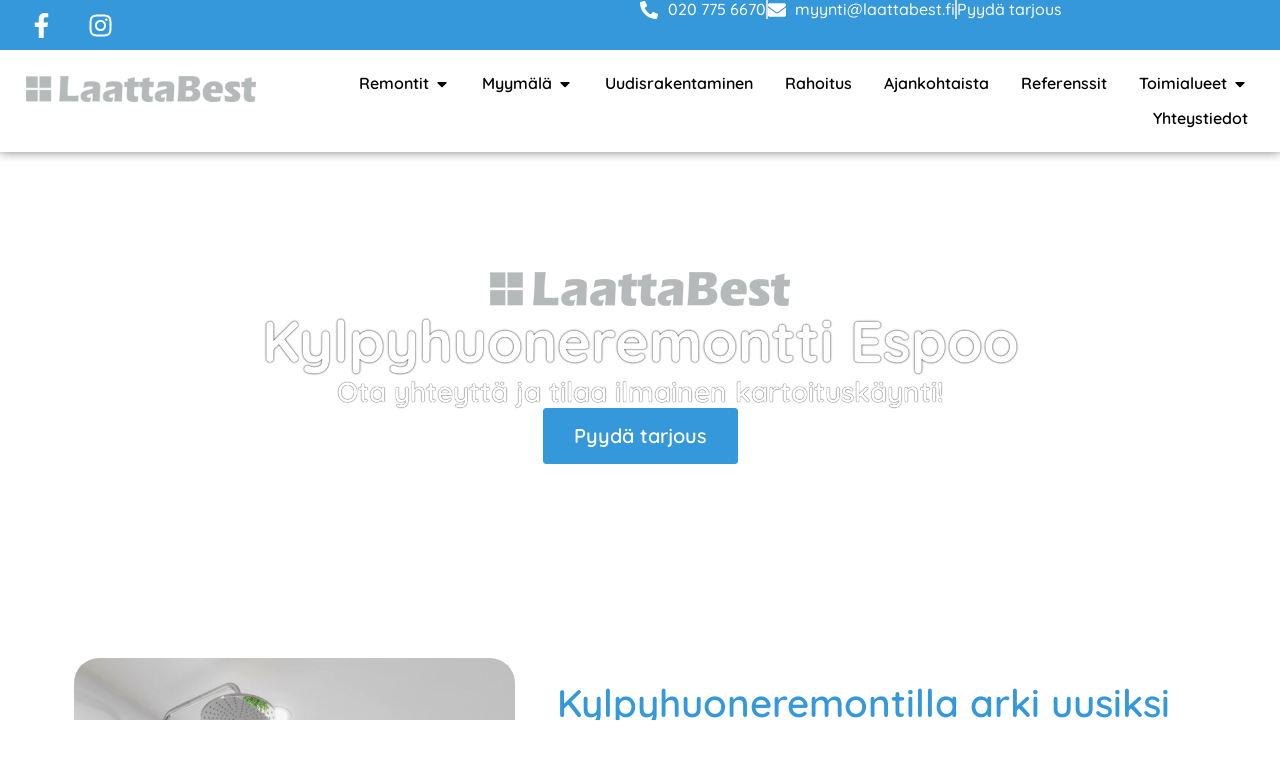

--- FILE ---
content_type: text/html
request_url: https://www.laattabest.com/kylpyhuoneremontti/espoo/
body_size: 41356
content:
<!doctype html>
<html lang="fi" prefix="og: https://ogp.me/ns#">
<head><meta charset="UTF-8"><script>if(navigator.userAgent.match(/MSIE|Internet Explorer/i)||navigator.userAgent.match(/Trident\/7\..*?rv:11/i)){var href=document.location.href;if(!href.match(/[?&]nowprocket/)){if(href.indexOf("?")==-1){if(href.indexOf("#")==-1){document.location.href=href+"?nowprocket=1"}else{document.location.href=href.replace("#","?nowprocket=1#")}}else{if(href.indexOf("#")==-1){document.location.href=href+"&nowprocket=1"}else{document.location.href=href.replace("#","&nowprocket=1#")}}}}</script><script>(()=>{class RocketLazyLoadScripts{constructor(){this.v="2.0.4",this.userEvents=["keydown","keyup","mousedown","mouseup","mousemove","mouseover","mouseout","touchmove","touchstart","touchend","touchcancel","wheel","click","dblclick","input"],this.attributeEvents=["onblur","onclick","oncontextmenu","ondblclick","onfocus","onmousedown","onmouseenter","onmouseleave","onmousemove","onmouseout","onmouseover","onmouseup","onmousewheel","onscroll","onsubmit"]}async t(){this.i(),this.o(),/iP(ad|hone)/.test(navigator.userAgent)&&this.h(),this.u(),this.l(this),this.m(),this.k(this),this.p(this),this._(),await Promise.all([this.R(),this.L()]),this.lastBreath=Date.now(),this.S(this),this.P(),this.D(),this.O(),this.M(),await this.C(this.delayedScripts.normal),await this.C(this.delayedScripts.defer),await this.C(this.delayedScripts.async),await this.T(),await this.F(),await this.j(),await this.A(),window.dispatchEvent(new Event("rocket-allScriptsLoaded")),this.everythingLoaded=!0,this.lastTouchEnd&&await new Promise(t=>setTimeout(t,500-Date.now()+this.lastTouchEnd)),this.I(),this.H(),this.U(),this.W()}i(){this.CSPIssue=sessionStorage.getItem("rocketCSPIssue"),document.addEventListener("securitypolicyviolation",t=>{this.CSPIssue||"script-src-elem"!==t.violatedDirective||"data"!==t.blockedURI||(this.CSPIssue=!0,sessionStorage.setItem("rocketCSPIssue",!0))},{isRocket:!0})}o(){window.addEventListener("pageshow",t=>{this.persisted=t.persisted,this.realWindowLoadedFired=!0},{isRocket:!0}),window.addEventListener("pagehide",()=>{this.onFirstUserAction=null},{isRocket:!0})}h(){let t;function e(e){t=e}window.addEventListener("touchstart",e,{isRocket:!0}),window.addEventListener("touchend",function i(o){o.changedTouches[0]&&t.changedTouches[0]&&Math.abs(o.changedTouches[0].pageX-t.changedTouches[0].pageX)<10&&Math.abs(o.changedTouches[0].pageY-t.changedTouches[0].pageY)<10&&o.timeStamp-t.timeStamp<200&&(window.removeEventListener("touchstart",e,{isRocket:!0}),window.removeEventListener("touchend",i,{isRocket:!0}),"INPUT"===o.target.tagName&&"text"===o.target.type||(o.target.dispatchEvent(new TouchEvent("touchend",{target:o.target,bubbles:!0})),o.target.dispatchEvent(new MouseEvent("mouseover",{target:o.target,bubbles:!0})),o.target.dispatchEvent(new PointerEvent("click",{target:o.target,bubbles:!0,cancelable:!0,detail:1,clientX:o.changedTouches[0].clientX,clientY:o.changedTouches[0].clientY})),event.preventDefault()))},{isRocket:!0})}q(t){this.userActionTriggered||("mousemove"!==t.type||this.firstMousemoveIgnored?"keyup"===t.type||"mouseover"===t.type||"mouseout"===t.type||(this.userActionTriggered=!0,this.onFirstUserAction&&this.onFirstUserAction()):this.firstMousemoveIgnored=!0),"click"===t.type&&t.preventDefault(),t.stopPropagation(),t.stopImmediatePropagation(),"touchstart"===this.lastEvent&&"touchend"===t.type&&(this.lastTouchEnd=Date.now()),"click"===t.type&&(this.lastTouchEnd=0),this.lastEvent=t.type,t.composedPath&&t.composedPath()[0].getRootNode()instanceof ShadowRoot&&(t.rocketTarget=t.composedPath()[0]),this.savedUserEvents.push(t)}u(){this.savedUserEvents=[],this.userEventHandler=this.q.bind(this),this.userEvents.forEach(t=>window.addEventListener(t,this.userEventHandler,{passive:!1,isRocket:!0})),document.addEventListener("visibilitychange",this.userEventHandler,{isRocket:!0})}U(){this.userEvents.forEach(t=>window.removeEventListener(t,this.userEventHandler,{passive:!1,isRocket:!0})),document.removeEventListener("visibilitychange",this.userEventHandler,{isRocket:!0}),this.savedUserEvents.forEach(t=>{(t.rocketTarget||t.target).dispatchEvent(new window[t.constructor.name](t.type,t))})}m(){const t="return false",e=Array.from(this.attributeEvents,t=>"data-rocket-"+t),i="["+this.attributeEvents.join("],[")+"]",o="[data-rocket-"+this.attributeEvents.join("],[data-rocket-")+"]",s=(e,i,o)=>{o&&o!==t&&(e.setAttribute("data-rocket-"+i,o),e["rocket"+i]=new Function("event",o),e.setAttribute(i,t))};new MutationObserver(t=>{for(const n of t)"attributes"===n.type&&(n.attributeName.startsWith("data-rocket-")||this.everythingLoaded?n.attributeName.startsWith("data-rocket-")&&this.everythingLoaded&&this.N(n.target,n.attributeName.substring(12)):s(n.target,n.attributeName,n.target.getAttribute(n.attributeName))),"childList"===n.type&&n.addedNodes.forEach(t=>{if(t.nodeType===Node.ELEMENT_NODE)if(this.everythingLoaded)for(const i of[t,...t.querySelectorAll(o)])for(const t of i.getAttributeNames())e.includes(t)&&this.N(i,t.substring(12));else for(const e of[t,...t.querySelectorAll(i)])for(const t of e.getAttributeNames())this.attributeEvents.includes(t)&&s(e,t,e.getAttribute(t))})}).observe(document,{subtree:!0,childList:!0,attributeFilter:[...this.attributeEvents,...e]})}I(){this.attributeEvents.forEach(t=>{document.querySelectorAll("[data-rocket-"+t+"]").forEach(e=>{this.N(e,t)})})}N(t,e){const i=t.getAttribute("data-rocket-"+e);i&&(t.setAttribute(e,i),t.removeAttribute("data-rocket-"+e))}k(t){Object.defineProperty(HTMLElement.prototype,"onclick",{get(){return this.rocketonclick||null},set(e){this.rocketonclick=e,this.setAttribute(t.everythingLoaded?"onclick":"data-rocket-onclick","this.rocketonclick(event)")}})}S(t){function e(e,i){let o=e[i];e[i]=null,Object.defineProperty(e,i,{get:()=>o,set(s){t.everythingLoaded?o=s:e["rocket"+i]=o=s}})}e(document,"onreadystatechange"),e(window,"onload"),e(window,"onpageshow");try{Object.defineProperty(document,"readyState",{get:()=>t.rocketReadyState,set(e){t.rocketReadyState=e},configurable:!0}),document.readyState="loading"}catch(t){console.log("WPRocket DJE readyState conflict, bypassing")}}l(t){this.originalAddEventListener=EventTarget.prototype.addEventListener,this.originalRemoveEventListener=EventTarget.prototype.removeEventListener,this.savedEventListeners=[],EventTarget.prototype.addEventListener=function(e,i,o){o&&o.isRocket||!t.B(e,this)&&!t.userEvents.includes(e)||t.B(e,this)&&!t.userActionTriggered||e.startsWith("rocket-")||t.everythingLoaded?t.originalAddEventListener.call(this,e,i,o):(t.savedEventListeners.push({target:this,remove:!1,type:e,func:i,options:o}),"mouseenter"!==e&&"mouseleave"!==e||t.originalAddEventListener.call(this,e,t.savedUserEvents.push,o))},EventTarget.prototype.removeEventListener=function(e,i,o){o&&o.isRocket||!t.B(e,this)&&!t.userEvents.includes(e)||t.B(e,this)&&!t.userActionTriggered||e.startsWith("rocket-")||t.everythingLoaded?t.originalRemoveEventListener.call(this,e,i,o):t.savedEventListeners.push({target:this,remove:!0,type:e,func:i,options:o})}}J(t,e){this.savedEventListeners=this.savedEventListeners.filter(i=>{let o=i.type,s=i.target||window;return e!==o||t!==s||(this.B(o,s)&&(i.type="rocket-"+o),this.$(i),!1)})}H(){EventTarget.prototype.addEventListener=this.originalAddEventListener,EventTarget.prototype.removeEventListener=this.originalRemoveEventListener,this.savedEventListeners.forEach(t=>this.$(t))}$(t){t.remove?this.originalRemoveEventListener.call(t.target,t.type,t.func,t.options):this.originalAddEventListener.call(t.target,t.type,t.func,t.options)}p(t){let e;function i(e){return t.everythingLoaded?e:e.split(" ").map(t=>"load"===t||t.startsWith("load.")?"rocket-jquery-load":t).join(" ")}function o(o){function s(e){const s=o.fn[e];o.fn[e]=o.fn.init.prototype[e]=function(){return this[0]===window&&t.userActionTriggered&&("string"==typeof arguments[0]||arguments[0]instanceof String?arguments[0]=i(arguments[0]):"object"==typeof arguments[0]&&Object.keys(arguments[0]).forEach(t=>{const e=arguments[0][t];delete arguments[0][t],arguments[0][i(t)]=e})),s.apply(this,arguments),this}}if(o&&o.fn&&!t.allJQueries.includes(o)){const e={DOMContentLoaded:[],"rocket-DOMContentLoaded":[]};for(const t in e)document.addEventListener(t,()=>{e[t].forEach(t=>t())},{isRocket:!0});o.fn.ready=o.fn.init.prototype.ready=function(i){function s(){parseInt(o.fn.jquery)>2?setTimeout(()=>i.bind(document)(o)):i.bind(document)(o)}return"function"==typeof i&&(t.realDomReadyFired?!t.userActionTriggered||t.fauxDomReadyFired?s():e["rocket-DOMContentLoaded"].push(s):e.DOMContentLoaded.push(s)),o([])},s("on"),s("one"),s("off"),t.allJQueries.push(o)}e=o}t.allJQueries=[],o(window.jQuery),Object.defineProperty(window,"jQuery",{get:()=>e,set(t){o(t)}})}P(){const t=new Map;document.write=document.writeln=function(e){const i=document.currentScript,o=document.createRange(),s=i.parentElement;let n=t.get(i);void 0===n&&(n=i.nextSibling,t.set(i,n));const c=document.createDocumentFragment();o.setStart(c,0),c.appendChild(o.createContextualFragment(e)),s.insertBefore(c,n)}}async R(){return new Promise(t=>{this.userActionTriggered?t():this.onFirstUserAction=t})}async L(){return new Promise(t=>{document.addEventListener("DOMContentLoaded",()=>{this.realDomReadyFired=!0,t()},{isRocket:!0})})}async j(){return this.realWindowLoadedFired?Promise.resolve():new Promise(t=>{window.addEventListener("load",t,{isRocket:!0})})}M(){this.pendingScripts=[];this.scriptsMutationObserver=new MutationObserver(t=>{for(const e of t)e.addedNodes.forEach(t=>{"SCRIPT"!==t.tagName||t.noModule||t.isWPRocket||this.pendingScripts.push({script:t,promise:new Promise(e=>{const i=()=>{const i=this.pendingScripts.findIndex(e=>e.script===t);i>=0&&this.pendingScripts.splice(i,1),e()};t.addEventListener("load",i,{isRocket:!0}),t.addEventListener("error",i,{isRocket:!0}),setTimeout(i,1e3)})})})}),this.scriptsMutationObserver.observe(document,{childList:!0,subtree:!0})}async F(){await this.X(),this.pendingScripts.length?(await this.pendingScripts[0].promise,await this.F()):this.scriptsMutationObserver.disconnect()}D(){this.delayedScripts={normal:[],async:[],defer:[]},document.querySelectorAll("script[type$=rocketlazyloadscript]").forEach(t=>{t.hasAttribute("data-rocket-src")?t.hasAttribute("async")&&!1!==t.async?this.delayedScripts.async.push(t):t.hasAttribute("defer")&&!1!==t.defer||"module"===t.getAttribute("data-rocket-type")?this.delayedScripts.defer.push(t):this.delayedScripts.normal.push(t):this.delayedScripts.normal.push(t)})}async _(){await this.L();let t=[];document.querySelectorAll("script[type$=rocketlazyloadscript][data-rocket-src]").forEach(e=>{let i=e.getAttribute("data-rocket-src");if(i&&!i.startsWith("data:")){i.startsWith("//")&&(i=location.protocol+i);try{const o=new URL(i).origin;o!==location.origin&&t.push({src:o,crossOrigin:e.crossOrigin||"module"===e.getAttribute("data-rocket-type")})}catch(t){}}}),t=[...new Map(t.map(t=>[JSON.stringify(t),t])).values()],this.Y(t,"preconnect")}async G(t){if(await this.K(),!0!==t.noModule||!("noModule"in HTMLScriptElement.prototype))return new Promise(e=>{let i;function o(){(i||t).setAttribute("data-rocket-status","executed"),e()}try{if(navigator.userAgent.includes("Firefox/")||""===navigator.vendor||this.CSPIssue)i=document.createElement("script"),[...t.attributes].forEach(t=>{let e=t.nodeName;"type"!==e&&("data-rocket-type"===e&&(e="type"),"data-rocket-src"===e&&(e="src"),i.setAttribute(e,t.nodeValue))}),t.text&&(i.text=t.text),t.nonce&&(i.nonce=t.nonce),i.hasAttribute("src")?(i.addEventListener("load",o,{isRocket:!0}),i.addEventListener("error",()=>{i.setAttribute("data-rocket-status","failed-network"),e()},{isRocket:!0}),setTimeout(()=>{i.isConnected||e()},1)):(i.text=t.text,o()),i.isWPRocket=!0,t.parentNode.replaceChild(i,t);else{const i=t.getAttribute("data-rocket-type"),s=t.getAttribute("data-rocket-src");i?(t.type=i,t.removeAttribute("data-rocket-type")):t.removeAttribute("type"),t.addEventListener("load",o,{isRocket:!0}),t.addEventListener("error",i=>{this.CSPIssue&&i.target.src.startsWith("data:")?(console.log("WPRocket: CSP fallback activated"),t.removeAttribute("src"),this.G(t).then(e)):(t.setAttribute("data-rocket-status","failed-network"),e())},{isRocket:!0}),s?(t.fetchPriority="high",t.removeAttribute("data-rocket-src"),t.src=s):t.src="data:text/javascript;base64,"+window.btoa(unescape(encodeURIComponent(t.text)))}}catch(i){t.setAttribute("data-rocket-status","failed-transform"),e()}});t.setAttribute("data-rocket-status","skipped")}async C(t){const e=t.shift();return e?(e.isConnected&&await this.G(e),this.C(t)):Promise.resolve()}O(){this.Y([...this.delayedScripts.normal,...this.delayedScripts.defer,...this.delayedScripts.async],"preload")}Y(t,e){this.trash=this.trash||[];let i=!0;var o=document.createDocumentFragment();t.forEach(t=>{const s=t.getAttribute&&t.getAttribute("data-rocket-src")||t.src;if(s&&!s.startsWith("data:")){const n=document.createElement("link");n.href=s,n.rel=e,"preconnect"!==e&&(n.as="script",n.fetchPriority=i?"high":"low"),t.getAttribute&&"module"===t.getAttribute("data-rocket-type")&&(n.crossOrigin=!0),t.crossOrigin&&(n.crossOrigin=t.crossOrigin),t.integrity&&(n.integrity=t.integrity),t.nonce&&(n.nonce=t.nonce),o.appendChild(n),this.trash.push(n),i=!1}}),document.head.appendChild(o)}W(){this.trash.forEach(t=>t.remove())}async T(){try{document.readyState="interactive"}catch(t){}this.fauxDomReadyFired=!0;try{await this.K(),this.J(document,"readystatechange"),document.dispatchEvent(new Event("rocket-readystatechange")),await this.K(),document.rocketonreadystatechange&&document.rocketonreadystatechange(),await this.K(),this.J(document,"DOMContentLoaded"),document.dispatchEvent(new Event("rocket-DOMContentLoaded")),await this.K(),this.J(window,"DOMContentLoaded"),window.dispatchEvent(new Event("rocket-DOMContentLoaded"))}catch(t){console.error(t)}}async A(){try{document.readyState="complete"}catch(t){}try{await this.K(),this.J(document,"readystatechange"),document.dispatchEvent(new Event("rocket-readystatechange")),await this.K(),document.rocketonreadystatechange&&document.rocketonreadystatechange(),await this.K(),this.J(window,"load"),window.dispatchEvent(new Event("rocket-load")),await this.K(),window.rocketonload&&window.rocketonload(),await this.K(),this.allJQueries.forEach(t=>t(window).trigger("rocket-jquery-load")),await this.K(),this.J(window,"pageshow");const t=new Event("rocket-pageshow");t.persisted=this.persisted,window.dispatchEvent(t),await this.K(),window.rocketonpageshow&&window.rocketonpageshow({persisted:this.persisted})}catch(t){console.error(t)}}async K(){Date.now()-this.lastBreath>45&&(await this.X(),this.lastBreath=Date.now())}async X(){return document.hidden?new Promise(t=>setTimeout(t)):new Promise(t=>requestAnimationFrame(t))}B(t,e){return e===document&&"readystatechange"===t||(e===document&&"DOMContentLoaded"===t||(e===window&&"DOMContentLoaded"===t||(e===window&&"load"===t||e===window&&"pageshow"===t)))}static run(){(new RocketLazyLoadScripts).t()}}RocketLazyLoadScripts.run()})();</script>
	
	<meta name="viewport" content="width=device-width, initial-scale=1">
	<link rel="profile" href="https://gmpg.org/xfn/11">
	
<!-- Search Engine Optimization by Rank Math - https://rankmath.com/ -->
<title>Kylpyhuoneremontti &amp; Saunaremontti Espoo - LaattaBest Oy</title>
<link data-rocket-prefetch href="https://www.gstatic.com" rel="dns-prefetch">
<link data-rocket-prefetch href="https://www.googletagmanager.com" rel="dns-prefetch">
<link data-rocket-prefetch href="https://cdn.trustindex.io" rel="dns-prefetch">
<link data-rocket-prefetch href="https://booosted.com" rel="dns-prefetch">
<link data-rocket-prefetch href="https://www.google.com" rel="dns-prefetch">
<link crossorigin data-rocket-preload as="font" href="https://www.laattabest.com/wp-content/uploads/elementor/google-fonts/fonts/quicksand-21dc8b9f.woff2" rel="preload"><link rel="preload" data-rocket-preload as="image" href="https://www.laattabest.com/wp-content/uploads/2025/04/Kylpyhuoneremontti-2.jpg" fetchpriority="high">
<meta name="description" content="Laadukkaat kylpyhuoneremontit ja saunaremontit Espoossa. Kylpyhuoneremontit kätevästi avaimet käteen-periaatteella Laattabest!"/>
<meta name="robots" content="follow, index, max-snippet:-1, max-video-preview:-1, max-image-preview:large"/>
<link rel="canonical" href="https://www.laattabest.com/kylpyhuoneremontti/espoo/" />
<meta property="og:locale" content="fi_FI" />
<meta property="og:type" content="article" />
<meta property="og:title" content="Kylpyhuoneremontti &amp; Saunaremontti Espoo - LaattaBest Oy" />
<meta property="og:description" content="Laadukkaat kylpyhuoneremontit ja saunaremontit Espoossa. Kylpyhuoneremontit kätevästi avaimet käteen-periaatteella Laattabest!" />
<meta property="og:url" content="https://www.laattabest.com/kylpyhuoneremontti/espoo/" />
<meta property="og:site_name" content="LaattaBest Oy" />
<meta property="og:updated_time" content="2026-01-09T13:49:56+02:00" />
<meta property="og:image" content="https://www.laattabest.com/wp-content/uploads/2025/04/Kousakuja-2.jpg" />
<meta property="og:image:secure_url" content="https://www.laattabest.com/wp-content/uploads/2025/04/Kousakuja-2.jpg" />
<meta property="og:image:width" content="1429" />
<meta property="og:image:height" content="2000" />
<meta property="og:image:alt" content="Kylpyhuoneremontti" />
<meta property="og:image:type" content="image/jpeg" />
<meta property="article:published_time" content="2025-04-11T13:14:18+03:00" />
<meta property="article:modified_time" content="2026-01-09T13:49:56+02:00" />
<meta name="twitter:card" content="summary_large_image" />
<meta name="twitter:title" content="Kylpyhuoneremontti &amp; Saunaremontti Espoo - LaattaBest Oy" />
<meta name="twitter:description" content="Laadukkaat kylpyhuoneremontit ja saunaremontit Espoossa. Kylpyhuoneremontit kätevästi avaimet käteen-periaatteella Laattabest!" />
<meta name="twitter:image" content="https://www.laattabest.com/wp-content/uploads/2025/04/Kousakuja-2.jpg" />
<meta name="twitter:label1" content="Time to read" />
<meta name="twitter:data1" content="2 minutes" />
<script type="application/ld+json" class="rank-math-schema">{"@context":"https://schema.org","@graph":[{"@type":"Organization","@id":"https://www.laattabest.com/#organization","name":"LaattaBest Oy","url":"https://www.laattabest.com","email":"myynti@laattabest.fi","logo":{"@type":"ImageObject","@id":"https://www.laattabest.com/#logo","url":"https://www.laattabest.com/wp-content/uploads/2025/04/LaattaBest-Oy-logo-150x34.png","contentUrl":"https://www.laattabest.com/wp-content/uploads/2025/04/LaattaBest-Oy-logo-150x34.png","caption":"LaattaBest Oy","inLanguage":"fi"},"contactPoint":[{"@type":"ContactPoint","telephone":"+358 20 775 6670","contactType":"customer support"}],"description":"Kylpyhuoneremontit Helsinki, Espoo, Vantaa, J\u00e4rvenp\u00e4\u00e4, Porvoo ja muu uusimaa"},{"@type":"WebSite","@id":"https://www.laattabest.com/#website","url":"https://www.laattabest.com","name":"LaattaBest Oy","publisher":{"@id":"https://www.laattabest.com/#organization"},"inLanguage":"fi"},{"@type":"ImageObject","@id":"https://www.laattabest.com/wp-content/uploads/2025/04/LaattaBest-Oy-logo.png","url":"https://www.laattabest.com/wp-content/uploads/2025/04/LaattaBest-Oy-logo.png","width":"200","height":"200","inLanguage":"fi"},{"@type":"BreadcrumbList","@id":"https://www.laattabest.com/kylpyhuoneremontti/espoo/#breadcrumb","itemListElement":[{"@type":"ListItem","position":"1","item":{"@id":"https://www.laattabest.com","name":"Etusivu"}},{"@type":"ListItem","position":"2","item":{"@id":"https://www.laattabest.com/kylpyhuoneremontti/","name":"Kylpyhuoneremontti"}},{"@type":"ListItem","position":"3","item":{"@id":"https://www.laattabest.com/kylpyhuoneremontti/espoo/","name":"Espoo"}}]},{"@type":"WebPage","@id":"https://www.laattabest.com/kylpyhuoneremontti/espoo/#webpage","url":"https://www.laattabest.com/kylpyhuoneremontti/espoo/","name":"Kylpyhuoneremontti &amp; Saunaremontti Espoo - LaattaBest Oy","datePublished":"2025-04-11T13:14:18+03:00","dateModified":"2026-01-09T13:49:56+02:00","isPartOf":{"@id":"https://www.laattabest.com/#website"},"primaryImageOfPage":{"@id":"https://www.laattabest.com/wp-content/uploads/2025/04/LaattaBest-Oy-logo.png"},"inLanguage":"fi","breadcrumb":{"@id":"https://www.laattabest.com/kylpyhuoneremontti/espoo/#breadcrumb"}},{"@type":"Person","@id":"https://www.laattabest.com/author/topborn/","name":"topborn","url":"https://www.laattabest.com/author/topborn/","image":{"@type":"ImageObject","@id":"https://secure.gravatar.com/avatar/7178b23b15d84d6b23bd98dc4f8c3fd4e5acf7f8eac2f09233422d9f6e235946?s=96&amp;d=mm&amp;r=g","url":"https://secure.gravatar.com/avatar/7178b23b15d84d6b23bd98dc4f8c3fd4e5acf7f8eac2f09233422d9f6e235946?s=96&amp;d=mm&amp;r=g","caption":"topborn","inLanguage":"fi"},"sameAs":["https://www.laattabest.com"],"worksFor":{"@id":"https://www.laattabest.com/#organization"}},{"@type":"Article","headline":"Kylpyhuoneremontti &amp; Saunaremontti Espoo - LaattaBest Oy","keywords":"Kylpyhuoneremontti Espoo","datePublished":"2025-04-11T13:14:18+03:00","dateModified":"2026-01-09T13:49:56+02:00","author":{"@id":"https://www.laattabest.com/author/topborn/","name":"topborn"},"publisher":{"@id":"https://www.laattabest.com/#organization"},"description":"Laadukkaat kylpyhuoneremontit ja saunaremontit Espoossa. Kylpyhuoneremontit k\u00e4tev\u00e4sti avaimet k\u00e4teen-periaatteella Laattabest!","name":"Kylpyhuoneremontti &amp; Saunaremontti Espoo - LaattaBest Oy","@id":"https://www.laattabest.com/kylpyhuoneremontti/espoo/#richSnippet","isPartOf":{"@id":"https://www.laattabest.com/kylpyhuoneremontti/espoo/#webpage"},"image":{"@id":"https://www.laattabest.com/wp-content/uploads/2025/04/LaattaBest-Oy-logo.png"},"inLanguage":"fi","mainEntityOfPage":{"@id":"https://www.laattabest.com/kylpyhuoneremontti/espoo/#webpage"}}]}</script>
<!-- /Rank Math WordPress SEO plugin -->

<link rel='dns-prefetch' href='//www.laattabest.com' />

<link rel="alternate" type="application/rss+xml" title="LaattaBest Oy &raquo; syöte" href="https://www.laattabest.com/feed/" />
<link rel="alternate" type="application/rss+xml" title="LaattaBest Oy &raquo; kommenttien syöte" href="https://www.laattabest.com/comments/feed/" />
<link rel="alternate" title="oEmbed (JSON)" type="application/json+oembed" href="https://www.laattabest.com/wp-json/oembed/1.0/embed?url=https%3A%2F%2Fwww.laattabest.com%2Fkylpyhuoneremontti%2Fespoo%2F" />
<link rel="alternate" title="oEmbed (XML)" type="text/xml+oembed" href="https://www.laattabest.com/wp-json/oembed/1.0/embed?url=https%3A%2F%2Fwww.laattabest.com%2Fkylpyhuoneremontti%2Fespoo%2F&#038;format=xml" />
<style id='wp-img-auto-sizes-contain-inline-css'>
img:is([sizes=auto i],[sizes^="auto," i]){contain-intrinsic-size:3000px 1500px}
/*# sourceURL=wp-img-auto-sizes-contain-inline-css */
</style>
<link rel='stylesheet' id='sbi_styles-css' href='https://www.laattabest.com/wp-content/cache/background-css/1/www.laattabest.com/wp-content/plugins/instagram-feed/css/sbi-styles.min.css?ver=6.10.0&wpr_t=1768653330' media='all' />
<style id='wp-emoji-styles-inline-css'>

	img.wp-smiley, img.emoji {
		display: inline !important;
		border: none !important;
		box-shadow: none !important;
		height: 1em !important;
		width: 1em !important;
		margin: 0 0.07em !important;
		vertical-align: -0.1em !important;
		background: none !important;
		padding: 0 !important;
	}
/*# sourceURL=wp-emoji-styles-inline-css */
</style>
<style id='global-styles-inline-css'>
:root{--wp--preset--aspect-ratio--square: 1;--wp--preset--aspect-ratio--4-3: 4/3;--wp--preset--aspect-ratio--3-4: 3/4;--wp--preset--aspect-ratio--3-2: 3/2;--wp--preset--aspect-ratio--2-3: 2/3;--wp--preset--aspect-ratio--16-9: 16/9;--wp--preset--aspect-ratio--9-16: 9/16;--wp--preset--color--black: #000000;--wp--preset--color--cyan-bluish-gray: #abb8c3;--wp--preset--color--white: #ffffff;--wp--preset--color--pale-pink: #f78da7;--wp--preset--color--vivid-red: #cf2e2e;--wp--preset--color--luminous-vivid-orange: #ff6900;--wp--preset--color--luminous-vivid-amber: #fcb900;--wp--preset--color--light-green-cyan: #7bdcb5;--wp--preset--color--vivid-green-cyan: #00d084;--wp--preset--color--pale-cyan-blue: #8ed1fc;--wp--preset--color--vivid-cyan-blue: #0693e3;--wp--preset--color--vivid-purple: #9b51e0;--wp--preset--gradient--vivid-cyan-blue-to-vivid-purple: linear-gradient(135deg,rgb(6,147,227) 0%,rgb(155,81,224) 100%);--wp--preset--gradient--light-green-cyan-to-vivid-green-cyan: linear-gradient(135deg,rgb(122,220,180) 0%,rgb(0,208,130) 100%);--wp--preset--gradient--luminous-vivid-amber-to-luminous-vivid-orange: linear-gradient(135deg,rgb(252,185,0) 0%,rgb(255,105,0) 100%);--wp--preset--gradient--luminous-vivid-orange-to-vivid-red: linear-gradient(135deg,rgb(255,105,0) 0%,rgb(207,46,46) 100%);--wp--preset--gradient--very-light-gray-to-cyan-bluish-gray: linear-gradient(135deg,rgb(238,238,238) 0%,rgb(169,184,195) 100%);--wp--preset--gradient--cool-to-warm-spectrum: linear-gradient(135deg,rgb(74,234,220) 0%,rgb(151,120,209) 20%,rgb(207,42,186) 40%,rgb(238,44,130) 60%,rgb(251,105,98) 80%,rgb(254,248,76) 100%);--wp--preset--gradient--blush-light-purple: linear-gradient(135deg,rgb(255,206,236) 0%,rgb(152,150,240) 100%);--wp--preset--gradient--blush-bordeaux: linear-gradient(135deg,rgb(254,205,165) 0%,rgb(254,45,45) 50%,rgb(107,0,62) 100%);--wp--preset--gradient--luminous-dusk: linear-gradient(135deg,rgb(255,203,112) 0%,rgb(199,81,192) 50%,rgb(65,88,208) 100%);--wp--preset--gradient--pale-ocean: linear-gradient(135deg,rgb(255,245,203) 0%,rgb(182,227,212) 50%,rgb(51,167,181) 100%);--wp--preset--gradient--electric-grass: linear-gradient(135deg,rgb(202,248,128) 0%,rgb(113,206,126) 100%);--wp--preset--gradient--midnight: linear-gradient(135deg,rgb(2,3,129) 0%,rgb(40,116,252) 100%);--wp--preset--font-size--small: 13px;--wp--preset--font-size--medium: 20px;--wp--preset--font-size--large: 36px;--wp--preset--font-size--x-large: 42px;--wp--preset--spacing--20: 0.44rem;--wp--preset--spacing--30: 0.67rem;--wp--preset--spacing--40: 1rem;--wp--preset--spacing--50: 1.5rem;--wp--preset--spacing--60: 2.25rem;--wp--preset--spacing--70: 3.38rem;--wp--preset--spacing--80: 5.06rem;--wp--preset--shadow--natural: 6px 6px 9px rgba(0, 0, 0, 0.2);--wp--preset--shadow--deep: 12px 12px 50px rgba(0, 0, 0, 0.4);--wp--preset--shadow--sharp: 6px 6px 0px rgba(0, 0, 0, 0.2);--wp--preset--shadow--outlined: 6px 6px 0px -3px rgb(255, 255, 255), 6px 6px rgb(0, 0, 0);--wp--preset--shadow--crisp: 6px 6px 0px rgb(0, 0, 0);}:root { --wp--style--global--content-size: 800px;--wp--style--global--wide-size: 1200px; }:where(body) { margin: 0; }.wp-site-blocks > .alignleft { float: left; margin-right: 2em; }.wp-site-blocks > .alignright { float: right; margin-left: 2em; }.wp-site-blocks > .aligncenter { justify-content: center; margin-left: auto; margin-right: auto; }:where(.wp-site-blocks) > * { margin-block-start: 24px; margin-block-end: 0; }:where(.wp-site-blocks) > :first-child { margin-block-start: 0; }:where(.wp-site-blocks) > :last-child { margin-block-end: 0; }:root { --wp--style--block-gap: 24px; }:root :where(.is-layout-flow) > :first-child{margin-block-start: 0;}:root :where(.is-layout-flow) > :last-child{margin-block-end: 0;}:root :where(.is-layout-flow) > *{margin-block-start: 24px;margin-block-end: 0;}:root :where(.is-layout-constrained) > :first-child{margin-block-start: 0;}:root :where(.is-layout-constrained) > :last-child{margin-block-end: 0;}:root :where(.is-layout-constrained) > *{margin-block-start: 24px;margin-block-end: 0;}:root :where(.is-layout-flex){gap: 24px;}:root :where(.is-layout-grid){gap: 24px;}.is-layout-flow > .alignleft{float: left;margin-inline-start: 0;margin-inline-end: 2em;}.is-layout-flow > .alignright{float: right;margin-inline-start: 2em;margin-inline-end: 0;}.is-layout-flow > .aligncenter{margin-left: auto !important;margin-right: auto !important;}.is-layout-constrained > .alignleft{float: left;margin-inline-start: 0;margin-inline-end: 2em;}.is-layout-constrained > .alignright{float: right;margin-inline-start: 2em;margin-inline-end: 0;}.is-layout-constrained > .aligncenter{margin-left: auto !important;margin-right: auto !important;}.is-layout-constrained > :where(:not(.alignleft):not(.alignright):not(.alignfull)){max-width: var(--wp--style--global--content-size);margin-left: auto !important;margin-right: auto !important;}.is-layout-constrained > .alignwide{max-width: var(--wp--style--global--wide-size);}body .is-layout-flex{display: flex;}.is-layout-flex{flex-wrap: wrap;align-items: center;}.is-layout-flex > :is(*, div){margin: 0;}body .is-layout-grid{display: grid;}.is-layout-grid > :is(*, div){margin: 0;}body{padding-top: 0px;padding-right: 0px;padding-bottom: 0px;padding-left: 0px;}a:where(:not(.wp-element-button)){text-decoration: underline;}:root :where(.wp-element-button, .wp-block-button__link){background-color: #32373c;border-width: 0;color: #fff;font-family: inherit;font-size: inherit;font-style: inherit;font-weight: inherit;letter-spacing: inherit;line-height: inherit;padding-top: calc(0.667em + 2px);padding-right: calc(1.333em + 2px);padding-bottom: calc(0.667em + 2px);padding-left: calc(1.333em + 2px);text-decoration: none;text-transform: inherit;}.has-black-color{color: var(--wp--preset--color--black) !important;}.has-cyan-bluish-gray-color{color: var(--wp--preset--color--cyan-bluish-gray) !important;}.has-white-color{color: var(--wp--preset--color--white) !important;}.has-pale-pink-color{color: var(--wp--preset--color--pale-pink) !important;}.has-vivid-red-color{color: var(--wp--preset--color--vivid-red) !important;}.has-luminous-vivid-orange-color{color: var(--wp--preset--color--luminous-vivid-orange) !important;}.has-luminous-vivid-amber-color{color: var(--wp--preset--color--luminous-vivid-amber) !important;}.has-light-green-cyan-color{color: var(--wp--preset--color--light-green-cyan) !important;}.has-vivid-green-cyan-color{color: var(--wp--preset--color--vivid-green-cyan) !important;}.has-pale-cyan-blue-color{color: var(--wp--preset--color--pale-cyan-blue) !important;}.has-vivid-cyan-blue-color{color: var(--wp--preset--color--vivid-cyan-blue) !important;}.has-vivid-purple-color{color: var(--wp--preset--color--vivid-purple) !important;}.has-black-background-color{background-color: var(--wp--preset--color--black) !important;}.has-cyan-bluish-gray-background-color{background-color: var(--wp--preset--color--cyan-bluish-gray) !important;}.has-white-background-color{background-color: var(--wp--preset--color--white) !important;}.has-pale-pink-background-color{background-color: var(--wp--preset--color--pale-pink) !important;}.has-vivid-red-background-color{background-color: var(--wp--preset--color--vivid-red) !important;}.has-luminous-vivid-orange-background-color{background-color: var(--wp--preset--color--luminous-vivid-orange) !important;}.has-luminous-vivid-amber-background-color{background-color: var(--wp--preset--color--luminous-vivid-amber) !important;}.has-light-green-cyan-background-color{background-color: var(--wp--preset--color--light-green-cyan) !important;}.has-vivid-green-cyan-background-color{background-color: var(--wp--preset--color--vivid-green-cyan) !important;}.has-pale-cyan-blue-background-color{background-color: var(--wp--preset--color--pale-cyan-blue) !important;}.has-vivid-cyan-blue-background-color{background-color: var(--wp--preset--color--vivid-cyan-blue) !important;}.has-vivid-purple-background-color{background-color: var(--wp--preset--color--vivid-purple) !important;}.has-black-border-color{border-color: var(--wp--preset--color--black) !important;}.has-cyan-bluish-gray-border-color{border-color: var(--wp--preset--color--cyan-bluish-gray) !important;}.has-white-border-color{border-color: var(--wp--preset--color--white) !important;}.has-pale-pink-border-color{border-color: var(--wp--preset--color--pale-pink) !important;}.has-vivid-red-border-color{border-color: var(--wp--preset--color--vivid-red) !important;}.has-luminous-vivid-orange-border-color{border-color: var(--wp--preset--color--luminous-vivid-orange) !important;}.has-luminous-vivid-amber-border-color{border-color: var(--wp--preset--color--luminous-vivid-amber) !important;}.has-light-green-cyan-border-color{border-color: var(--wp--preset--color--light-green-cyan) !important;}.has-vivid-green-cyan-border-color{border-color: var(--wp--preset--color--vivid-green-cyan) !important;}.has-pale-cyan-blue-border-color{border-color: var(--wp--preset--color--pale-cyan-blue) !important;}.has-vivid-cyan-blue-border-color{border-color: var(--wp--preset--color--vivid-cyan-blue) !important;}.has-vivid-purple-border-color{border-color: var(--wp--preset--color--vivid-purple) !important;}.has-vivid-cyan-blue-to-vivid-purple-gradient-background{background: var(--wp--preset--gradient--vivid-cyan-blue-to-vivid-purple) !important;}.has-light-green-cyan-to-vivid-green-cyan-gradient-background{background: var(--wp--preset--gradient--light-green-cyan-to-vivid-green-cyan) !important;}.has-luminous-vivid-amber-to-luminous-vivid-orange-gradient-background{background: var(--wp--preset--gradient--luminous-vivid-amber-to-luminous-vivid-orange) !important;}.has-luminous-vivid-orange-to-vivid-red-gradient-background{background: var(--wp--preset--gradient--luminous-vivid-orange-to-vivid-red) !important;}.has-very-light-gray-to-cyan-bluish-gray-gradient-background{background: var(--wp--preset--gradient--very-light-gray-to-cyan-bluish-gray) !important;}.has-cool-to-warm-spectrum-gradient-background{background: var(--wp--preset--gradient--cool-to-warm-spectrum) !important;}.has-blush-light-purple-gradient-background{background: var(--wp--preset--gradient--blush-light-purple) !important;}.has-blush-bordeaux-gradient-background{background: var(--wp--preset--gradient--blush-bordeaux) !important;}.has-luminous-dusk-gradient-background{background: var(--wp--preset--gradient--luminous-dusk) !important;}.has-pale-ocean-gradient-background{background: var(--wp--preset--gradient--pale-ocean) !important;}.has-electric-grass-gradient-background{background: var(--wp--preset--gradient--electric-grass) !important;}.has-midnight-gradient-background{background: var(--wp--preset--gradient--midnight) !important;}.has-small-font-size{font-size: var(--wp--preset--font-size--small) !important;}.has-medium-font-size{font-size: var(--wp--preset--font-size--medium) !important;}.has-large-font-size{font-size: var(--wp--preset--font-size--large) !important;}.has-x-large-font-size{font-size: var(--wp--preset--font-size--x-large) !important;}
:root :where(.wp-block-pullquote){font-size: 1.5em;line-height: 1.6;}
/*# sourceURL=global-styles-inline-css */
</style>
<link rel='stylesheet' id='cmplz-general-css' href='https://www.laattabest.com/wp-content/plugins/complianz-gdpr/assets/css/cookieblocker.min.css?ver=1765953810' media='all' />
<link data-minify="1" rel='stylesheet' id='hello-elementor-css' href='https://www.laattabest.com/wp-content/cache/min/1/wp-content/themes/hello-elementor/assets/css/reset.css?ver=1768566867' media='all' />
<link data-minify="1" rel='stylesheet' id='hello-elementor-theme-style-css' href='https://www.laattabest.com/wp-content/cache/min/1/wp-content/themes/hello-elementor/assets/css/theme.css?ver=1768566867' media='all' />
<link data-minify="1" rel='stylesheet' id='hello-elementor-header-footer-css' href='https://www.laattabest.com/wp-content/cache/min/1/wp-content/themes/hello-elementor/assets/css/header-footer.css?ver=1768566867' media='all' />
<link rel='stylesheet' id='elementor-frontend-css' href='https://www.laattabest.com/wp-content/plugins/elementor/assets/css/frontend.min.css?ver=3.34.1' media='all' />
<link rel='stylesheet' id='elementor-post-4-css' href='https://www.laattabest.com/wp-content/uploads/elementor/css/post-4.css?ver=1768208461' media='all' />
<link rel='stylesheet' id='widget-social-icons-css' href='https://www.laattabest.com/wp-content/plugins/elementor/assets/css/widget-social-icons.min.css?ver=3.34.1' media='all' />
<link rel='stylesheet' id='e-apple-webkit-css' href='https://www.laattabest.com/wp-content/plugins/elementor/assets/css/conditionals/apple-webkit.min.css?ver=3.34.1' media='all' />
<link rel='stylesheet' id='widget-icon-list-css' href='https://www.laattabest.com/wp-content/plugins/elementor/assets/css/widget-icon-list.min.css?ver=3.34.1' media='all' />
<link rel='stylesheet' id='widget-image-css' href='https://www.laattabest.com/wp-content/plugins/elementor/assets/css/widget-image.min.css?ver=3.34.1' media='all' />
<link rel='stylesheet' id='widget-mega-menu-css' href='https://www.laattabest.com/wp-content/plugins/elementor-pro/assets/css/widget-mega-menu.min.css?ver=3.34.0' media='all' />
<link rel='stylesheet' id='e-sticky-css' href='https://www.laattabest.com/wp-content/plugins/elementor-pro/assets/css/modules/sticky.min.css?ver=3.34.0' media='all' />
<link rel='stylesheet' id='widget-heading-css' href='https://www.laattabest.com/wp-content/plugins/elementor/assets/css/widget-heading.min.css?ver=3.34.1' media='all' />
<link rel='stylesheet' id='widget-form-css' href='https://www.laattabest.com/wp-content/plugins/elementor-pro/assets/css/widget-form.min.css?ver=3.34.0' media='all' />
<link rel='stylesheet' id='widget-google_maps-css' href='https://www.laattabest.com/wp-content/plugins/elementor/assets/css/widget-google_maps.min.css?ver=3.34.1' media='all' />
<link rel='stylesheet' id='widget-menu-anchor-css' href='https://www.laattabest.com/wp-content/plugins/elementor/assets/css/widget-menu-anchor.min.css?ver=3.34.1' media='all' />
<link data-minify="1" rel='stylesheet' id='font-awesome-5-all-css' href='https://www.laattabest.com/wp-content/cache/min/1/wp-content/plugins/elementor/assets/lib/font-awesome/css/all.min.css?ver=1768566867' media='all' />
<link rel='stylesheet' id='font-awesome-4-shim-css' href='https://www.laattabest.com/wp-content/plugins/elementor/assets/lib/font-awesome/css/v4-shims.min.css?ver=3.34.1' media='all' />
<link rel='stylesheet' id='sbistyles-css' href='https://www.laattabest.com/wp-content/cache/background-css/1/www.laattabest.com/wp-content/plugins/instagram-feed/css/sbi-styles.min.css?ver=6.10.0&wpr_t=1768653330' media='all' />
<link rel='stylesheet' id='e-animation-grow-css' href='https://www.laattabest.com/wp-content/plugins/elementor/assets/lib/animations/styles/e-animation-grow.min.css?ver=3.34.1' media='all' />
<link data-minify="1" rel='stylesheet' id='swiper-css' href='https://www.laattabest.com/wp-content/cache/min/1/wp-content/plugins/elementor/assets/lib/swiper/v8/css/swiper.min.css?ver=1768566867' media='all' />
<link rel='stylesheet' id='e-swiper-css' href='https://www.laattabest.com/wp-content/plugins/elementor/assets/css/conditionals/e-swiper.min.css?ver=3.34.1' media='all' />
<link rel='stylesheet' id='elementor-post-81-css' href='https://www.laattabest.com/wp-content/uploads/elementor/css/post-81.css?ver=1768208785' media='all' />
<link rel='stylesheet' id='elementor-post-51-css' href='https://www.laattabest.com/wp-content/uploads/elementor/css/post-51.css?ver=1768208462' media='all' />
<link rel='stylesheet' id='elementor-post-43-css' href='https://www.laattabest.com/wp-content/uploads/elementor/css/post-43.css?ver=1768208462' media='all' />
<link data-minify="1" rel='stylesheet' id='elementor-gf-local-quicksand-css' href='https://www.laattabest.com/wp-content/cache/min/1/wp-content/uploads/elementor/google-fonts/css/quicksand.css?ver=1768566867' media='all' />
<script type="rocketlazyloadscript" data-rocket-src="https://www.laattabest.com/wp-includes/js/jquery/jquery.min.js?ver=3.7.1" id="jquery-core-js" data-rocket-defer defer></script>
<script type="rocketlazyloadscript" data-rocket-src="https://www.laattabest.com/wp-includes/js/jquery/jquery-migrate.min.js?ver=3.4.1" id="jquery-migrate-js" data-rocket-defer defer></script>
<script type="rocketlazyloadscript" data-rocket-src="https://www.laattabest.com/wp-content/plugins/elementor/assets/lib/font-awesome/js/v4-shims.min.js?ver=3.34.1" id="font-awesome-4-shim-js" data-rocket-defer defer></script>
<link rel="https://api.w.org/" href="https://www.laattabest.com/wp-json/" /><link rel="alternate" title="JSON" type="application/json" href="https://www.laattabest.com/wp-json/wp/v2/pages/81" /><link rel="EditURI" type="application/rsd+xml" title="RSD" href="https://www.laattabest.com/xmlrpc.php?rsd" />
<link rel='shortlink' href='https://www.laattabest.com/?p=81' />
			<style>.cmplz-hidden {
					display: none !important;
				}</style><meta name="generator" content="Elementor 3.34.1; features: e_font_icon_svg, additional_custom_breakpoints; settings: css_print_method-external, google_font-enabled, font_display-swap">
<!-- Embed the chatbot code either within the <head> tag or directly inside the <body> tag -->
<div id="chatbot-widget" data-chatbot-id="7c3c20c4-e4a9-495c-8762-2a50a388d8fa"></div>
<link href="https://booosted.com/widget/main.css" rel="stylesheet" />
<script type="rocketlazyloadscript" data-rocket-type="module" data-rocket-src="https://booosted.com/widget/main.js" data-rocket-defer defer></script>
 
<!-- Embed the sticky-button code either within the <head> tag or directly inside the <body> tag -->
 <div id="lead-widget" data-lead-id="61"></div>
<link href="https://booosted.com/sticky-button/main.css" rel="stylesheet" />
<script type="rocketlazyloadscript" data-rocket-type="module" data-rocket-src="https://booosted.com/sticky-button/main.js" data-rocket-defer defer></script>
<!-- Google Tag Manager -->
<script type="rocketlazyloadscript">(function(w,d,s,l,i){w[l]=w[l]||[];w[l].push({'gtm.start':
new Date().getTime(),event:'gtm.js'});var f=d.getElementsByTagName(s)[0],
j=d.createElement(s),dl=l!='dataLayer'?'&l='+l:'';j.async=true;j.src=
'https://www.googletagmanager.com/gtm.js?id='+i+dl;f.parentNode.insertBefore(j,f);
})(window,document,'script','dataLayer','GTM-MKXQS5C');</script>
<!-- End Google Tag Manager -->

<!-- Google Tag Manager --> 
<script type="rocketlazyloadscript">(function(w,d,s,l,i){w[l]=w[l]||[];w[l].push({'gtm.start': new Date().getTime(),event:'gtm.js'});var f=d.getElementsByTagName(s)[0], j=d.createElement(s),dl=l!='dataLayer'?'&l='+l:'';j.async=true;j.src= 'https://www.googletagmanager.com/gtm.js?id='+i+dl;f.parentNode.insertBefore(j,f); })(window,document,'script','dataLayer','GTM-PXQZC5LN');</script> 
<!-- End Google Tag Manager -->

<!-- Consent config -->
<script type="rocketlazyloadscript" data-rocket-type="text/javascript">function gtag(){dataLayer.push(arguments)}function getCmpSettingsFromCookie(){const t=document.cookie,e={};return t.split(";").filter((t=>t.trim().startsWith("cmplz_"))).forEach((t=>{const[a,n]=t.split("=");let i=a.trim();i.endsWith("_statistics")?e.cmplz_statistics=n.trim():i.endsWith("_marketing")&&(e.cmplz_marketing=n.trim())})),e}function onCmpStatusChange(t){const e=getCmpSettingsFromCookie();window.dataLayer=window.dataLayer||[];let a="denied",n="denied";"allow"===e.cmplz_marketing&&(a="granted"),"allow"===e.cmplz_statistics&&(n="granted"),gtag("consent","update",{ad_user_data:a,ad_personalization:a,ad_storage:a,analytics_storage:n}),t&&location.reload()}window.dataLayer=window.dataLayer||[];const events=["cmplz_status_change","cmplz_status_change_service"];events.forEach((t=>{document.addEventListener(t,(function(t){onCmpStatusChange(!0)}))})),0===Object.keys(getCmpSettingsFromCookie()).length?(gtag("consent","default",{ad_user_data:"denied",ad_personalization:"denied",ad_storage:"denied",analytics_storage:"denied",wait_for_update:500}),dataLayer.push({"gtm.start":(new Date).getTime(),event:"gtm.js"})):onCmpStatusChange(!1);</script>
<!-- End of Consent config -->
<!-- Preload and JavaScript Favicon for SEO and all devices -->
<link rel="preload" href="https://www.laattabest.com/wp-content/uploads/2026/01/cropped-icons-512-1-32x32.png" as="image" type="image/png">

<script type="rocketlazyloadscript">
(function() {
  // 32x32 favicon
  var favicon32 = document.createElement('link');
  favicon32.rel = 'icon';
  favicon32.href = 'https://www.laattabest.com/wp-content/uploads/2026/01/cropped-icons-512-1-32x32.png';
  favicon32.type = 'image/png';
  favicon32.sizes = '32x32';
  document.getElementsByTagName('head')[0].appendChild(favicon32);

  // 192x192 favicon
  var favicon192 = document.createElement('link');
  favicon192.rel = 'icon';
  favicon192.href = 'https://www.laattabest.com/wp-content/uploads/2026/01/cropped-icons-512-1-192x192.png';
  favicon192.type = 'image/png';
  favicon192.sizes = '192x192';
  document.getElementsByTagName('head')[0].appendChild(favicon192);

  // Apple touch icon
  var appleTouch = document.createElement('link');
  appleTouch.rel = 'apple-touch-icon';
  appleTouch.href = 'https://www.laattabest.com/wp-content/uploads/2026/01/cropped-icons-512-1-180x180.png';
  document.getElementsByTagName('head')[0].appendChild(appleTouch);

  // Windows tile
  var msTile = document.createElement('meta');
  msTile.name = 'msapplication-TileImage';
  msTile.content = 'https://www.laattabest.com/wp-content/uploads/2026/01/cropped-icons-512-1-270x270.png';
  document.getElementsByTagName('head')[0].appendChild(msTile);
})();
</script>

<meta name="google-site-verification" content="t94y9Vw-SncXbciUBA0tGgs-UhTY5bucEq0W_UJMD5w" />
<meta name="google-site-verification" content="xnvfBVLYfHPYUl4qMsnJQAZGtUP8Q4PmP4BQUGlCcmo" />
<link rel="icon" href="https://www.laattabest.com/wp-content/uploads/2026/01/cropped-icons-512-1-32x32.png" sizes="32x32" />
<link rel="icon" href="https://www.laattabest.com/wp-content/uploads/2026/01/cropped-icons-512-1-192x192.png" sizes="192x192" />
<link rel="apple-touch-icon" href="https://www.laattabest.com/wp-content/uploads/2026/01/cropped-icons-512-1-180x180.png" />
<meta name="msapplication-TileImage" content="https://www.laattabest.com/wp-content/uploads/2026/01/cropped-icons-512-1-270x270.png" />
<noscript><style id="rocket-lazyload-nojs-css">.rll-youtube-player, [data-lazy-src]{display:none !important;}</style></noscript><style id="wpr-lazyload-bg-container"></style><style id="wpr-lazyload-bg-exclusion"></style>
<noscript>
<style id="wpr-lazyload-bg-nostyle">.sbi_lb-loader span{--wpr-bg-b6741c14-b978-4d81-bb87-8815a93195a2: url('https://www.laattabest.com/wp-content/plugins/instagram-feed/img/sbi-sprite.png');}.sbi_lb-nav span{--wpr-bg-37438cd1-537f-4728-b678-6d02ab7606e8: url('https://www.laattabest.com/wp-content/plugins/instagram-feed/img/sbi-sprite.png');}</style>
</noscript>
<script type="application/javascript">const rocket_pairs = [{"selector":".sbi_lb-loader span","style":".sbi_lb-loader span{--wpr-bg-b6741c14-b978-4d81-bb87-8815a93195a2: url('https:\/\/www.laattabest.com\/wp-content\/plugins\/instagram-feed\/img\/sbi-sprite.png');}","hash":"b6741c14-b978-4d81-bb87-8815a93195a2","url":"https:\/\/www.laattabest.com\/wp-content\/plugins\/instagram-feed\/img\/sbi-sprite.png"},{"selector":".sbi_lb-nav span","style":".sbi_lb-nav span{--wpr-bg-37438cd1-537f-4728-b678-6d02ab7606e8: url('https:\/\/www.laattabest.com\/wp-content\/plugins\/instagram-feed\/img\/sbi-sprite.png');}","hash":"37438cd1-537f-4728-b678-6d02ab7606e8","url":"https:\/\/www.laattabest.com\/wp-content\/plugins\/instagram-feed\/img\/sbi-sprite.png"}]; const rocket_excluded_pairs = [];</script><meta name="generator" content="WP Rocket 3.20.2" data-wpr-features="wpr_lazyload_css_bg_img wpr_delay_js wpr_defer_js wpr_minify_js wpr_lazyload_images wpr_lazyload_iframes wpr_preconnect_external_domains wpr_auto_preload_fonts wpr_oci wpr_minify_css wpr_preload_links wpr_host_fonts_locally wpr_desktop" /></head>
<body data-cmplz=1 class="wp-singular page-template-default page page-id-81 page-child parent-pageid-189 wp-custom-logo wp-embed-responsive wp-theme-hello-elementor hello-elementor-default elementor-default elementor-kit-4 elementor-page elementor-page-81">

<!-- Google Tag Manager (noscript) --> <noscript><iframe src="https://www.googletagmanager.com/ns.html?id=GTM-PXQZC5LN" height="0" width="0" style="display:none;visibility:hidden"></iframe></noscript> <!-- End Google Tag Manager (noscript) -->

<!-- Google Tag Manager (noscript) -->
<noscript><iframe src="https://www.googletagmanager.com/ns.html?id=GTM-MKXQS5C" height="0" width="0" style="display:none;visibility:hidden"></iframe></noscript>
<!-- End Google Tag Manager (noscript) -->

<a class="skip-link screen-reader-text" href="#content">Mene sisältöön</a>

		<header  data-elementor-type="header" data-elementor-id="51" class="elementor elementor-51 elementor-location-header" data-elementor-post-type="elementor_library">
			<div class="elementor-element elementor-element-c9ab79e e-con-full e-flex e-con e-parent" data-id="c9ab79e" data-element_type="container" data-settings="{&quot;background_background&quot;:&quot;classic&quot;}">
		<div  class="elementor-element elementor-element-960519e e-con-full elementor-hidden-mobile e-flex e-con e-child" data-id="960519e" data-element_type="container">
		<div class="elementor-element elementor-element-303557c e-con-full e-flex e-con e-child" data-id="303557c" data-element_type="container">
				<div class="elementor-element elementor-element-adcc3a2 e-grid-align-left elementor-shape-rounded elementor-grid-0 elementor-widget elementor-widget-social-icons" data-id="adcc3a2" data-element_type="widget" data-widget_type="social-icons.default">
				<div class="elementor-widget-container">
							<div class="elementor-social-icons-wrapper elementor-grid" role="list">
							<span class="elementor-grid-item" role="listitem">
					<a class="elementor-icon elementor-social-icon elementor-social-icon-facebook-f elementor-repeater-item-bdd3396" href="https://www.facebook.com/LaattaBest/" target="_blank">
						<span class="elementor-screen-only">Facebook-f</span>
						<svg aria-hidden="true" class="e-font-icon-svg e-fab-facebook-f" viewBox="0 0 320 512" xmlns="http://www.w3.org/2000/svg"><path d="M279.14 288l14.22-92.66h-88.91v-60.13c0-25.35 12.42-50.06 52.24-50.06h40.42V6.26S260.43 0 225.36 0c-73.22 0-121.08 44.38-121.08 124.72v70.62H22.89V288h81.39v224h100.17V288z"></path></svg>					</a>
				</span>
							<span class="elementor-grid-item" role="listitem">
					<a class="elementor-icon elementor-social-icon elementor-social-icon-instagram elementor-repeater-item-5263d81" href="https://www.instagram.com/laattabest/" target="_blank">
						<span class="elementor-screen-only">Instagram</span>
						<svg aria-hidden="true" class="e-font-icon-svg e-fab-instagram" viewBox="0 0 448 512" xmlns="http://www.w3.org/2000/svg"><path d="M224.1 141c-63.6 0-114.9 51.3-114.9 114.9s51.3 114.9 114.9 114.9S339 319.5 339 255.9 287.7 141 224.1 141zm0 189.6c-41.1 0-74.7-33.5-74.7-74.7s33.5-74.7 74.7-74.7 74.7 33.5 74.7 74.7-33.6 74.7-74.7 74.7zm146.4-194.3c0 14.9-12 26.8-26.8 26.8-14.9 0-26.8-12-26.8-26.8s12-26.8 26.8-26.8 26.8 12 26.8 26.8zm76.1 27.2c-1.7-35.9-9.9-67.7-36.2-93.9-26.2-26.2-58-34.4-93.9-36.2-37-2.1-147.9-2.1-184.9 0-35.8 1.7-67.6 9.9-93.9 36.1s-34.4 58-36.2 93.9c-2.1 37-2.1 147.9 0 184.9 1.7 35.9 9.9 67.7 36.2 93.9s58 34.4 93.9 36.2c37 2.1 147.9 2.1 184.9 0 35.9-1.7 67.7-9.9 93.9-36.2 26.2-26.2 34.4-58 36.2-93.9 2.1-37 2.1-147.8 0-184.8zM398.8 388c-7.8 19.6-22.9 34.7-42.6 42.6-29.5 11.7-99.5 9-132.1 9s-102.7 2.6-132.1-9c-19.6-7.8-34.7-22.9-42.6-42.6-11.7-29.5-9-99.5-9-132.1s-2.6-102.7 9-132.1c7.8-19.6 22.9-34.7 42.6-42.6 29.5-11.7 99.5-9 132.1-9s102.7-2.6 132.1 9c19.6 7.8 34.7 22.9 42.6 42.6 11.7 29.5 9 99.5 9 132.1s2.7 102.7-9 132.1z"></path></svg>					</a>
				</span>
					</div>
						</div>
				</div>
				</div>
				<div class="elementor-element elementor-element-b5d1fc1 elementor-icon-list--layout-inline elementor-list-item-link-inline elementor-widget elementor-widget-icon-list" data-id="b5d1fc1" data-element_type="widget" data-widget_type="icon-list.default">
				<div class="elementor-widget-container">
							<ul class="elementor-icon-list-items elementor-inline-items">
							<li class="elementor-icon-list-item elementor-inline-item">
											<a href="tel:0207756670">

												<span class="elementor-icon-list-icon">
							<svg aria-hidden="true" class="e-font-icon-svg e-fas-phone-alt" viewBox="0 0 512 512" xmlns="http://www.w3.org/2000/svg"><path d="M497.39 361.8l-112-48a24 24 0 0 0-28 6.9l-49.6 60.6A370.66 370.66 0 0 1 130.6 204.11l60.6-49.6a23.94 23.94 0 0 0 6.9-28l-48-112A24.16 24.16 0 0 0 122.6.61l-104 24A24 24 0 0 0 0 48c0 256.5 207.9 464 464 464a24 24 0 0 0 23.4-18.6l24-104a24.29 24.29 0 0 0-14.01-27.6z"></path></svg>						</span>
										<span class="elementor-icon-list-text">020 775 6670</span>
											</a>
									</li>
								<li class="elementor-icon-list-item elementor-inline-item">
											<a href="mailto:myynti@laattabest.fi">

												<span class="elementor-icon-list-icon">
							<svg aria-hidden="true" class="e-font-icon-svg e-fas-envelope" viewBox="0 0 512 512" xmlns="http://www.w3.org/2000/svg"><path d="M502.3 190.8c3.9-3.1 9.7-.2 9.7 4.7V400c0 26.5-21.5 48-48 48H48c-26.5 0-48-21.5-48-48V195.6c0-5 5.7-7.8 9.7-4.7 22.4 17.4 52.1 39.5 154.1 113.6 21.1 15.4 56.7 47.8 92.2 47.6 35.7.3 72-32.8 92.3-47.6 102-74.1 131.6-96.3 154-113.7zM256 320c23.2.4 56.6-29.2 73.4-41.4 132.7-96.3 142.8-104.7 173.4-128.7 5.8-4.5 9.2-11.5 9.2-18.9v-19c0-26.5-21.5-48-48-48H48C21.5 64 0 85.5 0 112v19c0 7.4 3.4 14.3 9.2 18.9 30.6 23.9 40.7 32.4 173.4 128.7 16.8 12.2 50.2 41.8 73.4 41.4z"></path></svg>						</span>
										<span class="elementor-icon-list-text">myynti@laattabest.fi</span>
											</a>
									</li>
								<li class="elementor-icon-list-item elementor-inline-item">
											<a href="#elementor-action%3Aaction%3Dpopup%3Aopen%26settings%3DeyJpZCI6IjgzNTAiLCJ0b2dnbGUiOmZhbHNlfQ%3D%3D">

											<span class="elementor-icon-list-text">Pyydä tarjous</span>
											</a>
									</li>
						</ul>
						</div>
				</div>
				</div>
				</div>
		<div class="elementor-element elementor-element-ec5ce73 e-con-full e-flex e-con e-parent" data-id="ec5ce73" data-element_type="container" data-settings="{&quot;background_background&quot;:&quot;classic&quot;,&quot;sticky&quot;:&quot;top&quot;,&quot;sticky_on&quot;:[&quot;desktop&quot;,&quot;tablet&quot;,&quot;mobile&quot;],&quot;sticky_offset&quot;:0,&quot;sticky_effects_offset&quot;:0,&quot;sticky_anchor_link_offset&quot;:0}">
		<div  class="elementor-element elementor-element-d5c99dc e-con-full e-flex e-con e-child" data-id="d5c99dc" data-element_type="container">
				<div class="elementor-element elementor-element-fbf1e8c elementor-widget elementor-widget-theme-site-logo elementor-widget-image" data-id="fbf1e8c" data-element_type="widget" data-widget_type="theme-site-logo.default">
				<div class="elementor-widget-container">
											<a href="https://www.laattabest.com">
			<img width="300" height="34" src="https://www.laattabest.com/wp-content/uploads/2025/04/LaattaBest-Oy-logo.png" class="attachment-full size-full wp-image-29" alt="LaattaBest Oy logo" />				</a>
											</div>
				</div>
				</div>
		<div  class="elementor-element elementor-element-f59ccd2 e-con-full e-flex e-con e-child" data-id="f59ccd2" data-element_type="container">
				<div class="elementor-element elementor-element-26915ee e-fit_to_content mega-links elementor-hidden-tablet elementor-hidden-mobile e-n-menu-layout-horizontal e-n-menu-tablet elementor-widget elementor-widget-n-menu" data-id="26915ee" data-element_type="widget" data-settings="{&quot;menu_items&quot;:[{&quot;item_title&quot;:&quot;Remontit&quot;,&quot;_id&quot;:&quot;2fbc250&quot;,&quot;item_link&quot;:{&quot;url&quot;:&quot;\/remontit\/&quot;,&quot;is_external&quot;:&quot;&quot;,&quot;nofollow&quot;:&quot;&quot;,&quot;custom_attributes&quot;:&quot;&quot;},&quot;item_dropdown_content&quot;:&quot;yes&quot;,&quot;item_icon&quot;:{&quot;value&quot;:&quot;&quot;,&quot;library&quot;:&quot;&quot;},&quot;item_icon_active&quot;:null,&quot;element_id&quot;:&quot;&quot;},{&quot;item_title&quot;:&quot;Myym\u00e4l\u00e4&quot;,&quot;item_dropdown_content&quot;:&quot;yes&quot;,&quot;_id&quot;:&quot;8ffff46&quot;,&quot;__dynamic__&quot;:{&quot;item_link&quot;:&quot;[elementor-tag id=\&quot;4212294\&quot; name=\&quot;internal-url\&quot; settings=\&quot;%7B%22type%22%3A%22post%22%2C%22post_id%22%3A%2214%22%7D\&quot;]&quot;},&quot;item_link&quot;:{&quot;url&quot;:&quot;https:\/\/www.laattabest.com\/myymala\/&quot;,&quot;is_external&quot;:&quot;&quot;,&quot;nofollow&quot;:&quot;&quot;,&quot;custom_attributes&quot;:&quot;&quot;},&quot;item_icon&quot;:{&quot;value&quot;:&quot;&quot;,&quot;library&quot;:&quot;&quot;},&quot;item_icon_active&quot;:null,&quot;element_id&quot;:&quot;&quot;},{&quot;item_title&quot;:&quot;Uudisrakentaminen&quot;,&quot;_id&quot;:&quot;aebb023&quot;,&quot;item_link&quot;:{&quot;url&quot;:&quot;\/uudisrakentaminen\/&quot;,&quot;is_external&quot;:&quot;&quot;,&quot;nofollow&quot;:&quot;&quot;,&quot;custom_attributes&quot;:&quot;&quot;},&quot;item_dropdown_content&quot;:&quot;no&quot;,&quot;item_icon&quot;:{&quot;value&quot;:&quot;&quot;,&quot;library&quot;:&quot;&quot;},&quot;item_icon_active&quot;:null,&quot;element_id&quot;:&quot;&quot;},{&quot;_id&quot;:&quot;e706209&quot;,&quot;item_title&quot;:&quot;Rahoitus&quot;,&quot;item_link&quot;:{&quot;url&quot;:&quot;\/rahoitus\/&quot;,&quot;is_external&quot;:&quot;&quot;,&quot;nofollow&quot;:&quot;&quot;,&quot;custom_attributes&quot;:&quot;&quot;},&quot;item_dropdown_content&quot;:&quot;&quot;,&quot;item_icon&quot;:{&quot;value&quot;:&quot;&quot;,&quot;library&quot;:&quot;&quot;},&quot;item_icon_active&quot;:null,&quot;element_id&quot;:&quot;&quot;},{&quot;_id&quot;:&quot;ebf458b&quot;,&quot;item_title&quot;:&quot;Ajankohtaista&quot;,&quot;item_link&quot;:{&quot;url&quot;:&quot;\/ajankohtaista\/&quot;,&quot;is_external&quot;:&quot;&quot;,&quot;nofollow&quot;:&quot;&quot;,&quot;custom_attributes&quot;:&quot;&quot;},&quot;item_dropdown_content&quot;:&quot;no&quot;,&quot;item_icon&quot;:{&quot;value&quot;:&quot;&quot;,&quot;library&quot;:&quot;&quot;},&quot;item_icon_active&quot;:null,&quot;element_id&quot;:&quot;&quot;},{&quot;item_title&quot;:&quot;Referenssit&quot;,&quot;item_link&quot;:{&quot;url&quot;:&quot;\/referenssit\/&quot;,&quot;is_external&quot;:&quot;&quot;,&quot;nofollow&quot;:&quot;&quot;,&quot;custom_attributes&quot;:&quot;&quot;},&quot;item_dropdown_content&quot;:&quot;&quot;,&quot;_id&quot;:&quot;55d815b&quot;,&quot;item_icon&quot;:{&quot;value&quot;:&quot;&quot;,&quot;library&quot;:&quot;&quot;},&quot;item_icon_active&quot;:null,&quot;element_id&quot;:&quot;&quot;},{&quot;_id&quot;:&quot;01367ec&quot;,&quot;item_title&quot;:&quot;Toimialueet&quot;,&quot;item_link&quot;:{&quot;url&quot;:&quot;#&quot;,&quot;is_external&quot;:&quot;&quot;,&quot;nofollow&quot;:&quot;&quot;,&quot;custom_attributes&quot;:&quot;&quot;},&quot;item_dropdown_content&quot;:&quot;yes&quot;,&quot;item_icon&quot;:{&quot;value&quot;:&quot;&quot;,&quot;library&quot;:&quot;&quot;},&quot;item_icon_active&quot;:null,&quot;element_id&quot;:&quot;&quot;},{&quot;_id&quot;:&quot;c942567&quot;,&quot;item_title&quot;:&quot;Yhteystiedot&quot;,&quot;item_link&quot;:{&quot;url&quot;:&quot;\/yhteystiedot\/&quot;,&quot;is_external&quot;:&quot;&quot;,&quot;nofollow&quot;:&quot;&quot;,&quot;custom_attributes&quot;:&quot;&quot;},&quot;item_dropdown_content&quot;:&quot;no&quot;,&quot;item_icon&quot;:{&quot;value&quot;:&quot;&quot;,&quot;library&quot;:&quot;&quot;},&quot;item_icon_active&quot;:null,&quot;element_id&quot;:&quot;&quot;}],&quot;content_width&quot;:&quot;fit_to_content&quot;,&quot;item_position_horizontal&quot;:&quot;end&quot;,&quot;content_horizontal_position&quot;:&quot;center&quot;,&quot;item_layout&quot;:&quot;horizontal&quot;,&quot;open_on&quot;:&quot;hover&quot;,&quot;horizontal_scroll&quot;:&quot;disable&quot;,&quot;breakpoint_selector&quot;:&quot;tablet&quot;,&quot;menu_item_title_distance_from_content&quot;:{&quot;unit&quot;:&quot;px&quot;,&quot;size&quot;:0,&quot;sizes&quot;:[]},&quot;menu_item_title_distance_from_content_tablet&quot;:{&quot;unit&quot;:&quot;px&quot;,&quot;size&quot;:&quot;&quot;,&quot;sizes&quot;:[]},&quot;menu_item_title_distance_from_content_mobile&quot;:{&quot;unit&quot;:&quot;px&quot;,&quot;size&quot;:&quot;&quot;,&quot;sizes&quot;:[]}}" data-widget_type="mega-menu.default">
				<div class="elementor-widget-container">
							<nav class="e-n-menu" data-widget-number="404" aria-label="Menu">
					<button class="e-n-menu-toggle" id="menu-toggle-404" aria-haspopup="true" aria-expanded="false" aria-controls="menubar-404" aria-label="Menu Toggle">
			<span class="e-n-menu-toggle-icon e-open">
				<svg class="e-font-icon-svg e-eicon-menu-bar" viewBox="0 0 1000 1000" xmlns="http://www.w3.org/2000/svg"><path d="M104 333H896C929 333 958 304 958 271S929 208 896 208H104C71 208 42 237 42 271S71 333 104 333ZM104 583H896C929 583 958 554 958 521S929 458 896 458H104C71 458 42 487 42 521S71 583 104 583ZM104 833H896C929 833 958 804 958 771S929 708 896 708H104C71 708 42 737 42 771S71 833 104 833Z"></path></svg>			</span>
			<span class="e-n-menu-toggle-icon e-close">
				<svg class="e-font-icon-svg e-eicon-close" viewBox="0 0 1000 1000" xmlns="http://www.w3.org/2000/svg"><path d="M742 167L500 408 258 167C246 154 233 150 217 150 196 150 179 158 167 167 154 179 150 196 150 212 150 229 154 242 171 254L408 500 167 742C138 771 138 800 167 829 196 858 225 858 254 829L496 587 738 829C750 842 767 846 783 846 800 846 817 842 829 829 842 817 846 804 846 783 846 767 842 750 829 737L588 500 833 258C863 229 863 200 833 171 804 137 775 137 742 167Z"></path></svg>			</span>
		</button>
					<div class="e-n-menu-wrapper" id="menubar-404" aria-labelledby="menu-toggle-404">
				<ul class="e-n-menu-heading">
								<li class="e-n-menu-item">
				<div id="e-n-menu-title-4041" class="e-n-menu-title">
					<a class="e-n-menu-title-container e-focus e-link" href="/remontit/">												<span class="e-n-menu-title-text">
							Remontit						</span>
					</a>											<button id="e-n-menu-dropdown-icon-4041" class="e-n-menu-dropdown-icon e-focus" data-tab-index="1" aria-haspopup="true" aria-expanded="false" aria-controls="e-n-menu-content-4041" >
							<span class="e-n-menu-dropdown-icon-opened">
								<svg aria-hidden="true" class="e-font-icon-svg e-fas-caret-up" viewBox="0 0 320 512" xmlns="http://www.w3.org/2000/svg"><path d="M288.662 352H31.338c-17.818 0-26.741-21.543-14.142-34.142l128.662-128.662c7.81-7.81 20.474-7.81 28.284 0l128.662 128.662c12.6 12.599 3.676 34.142-14.142 34.142z"></path></svg>								<span class="elementor-screen-only">Close Remontit</span>
							</span>
							<span class="e-n-menu-dropdown-icon-closed">
								<svg aria-hidden="true" class="e-font-icon-svg e-fas-caret-down" viewBox="0 0 320 512" xmlns="http://www.w3.org/2000/svg"><path d="M31.3 192h257.3c17.8 0 26.7 21.5 14.1 34.1L174.1 354.8c-7.8 7.8-20.5 7.8-28.3 0L17.2 226.1C4.6 213.5 13.5 192 31.3 192z"></path></svg>								<span class="elementor-screen-only">Open Remontit</span>
							</span>
						</button>
									</div>
									<div class="e-n-menu-content">
						<div id="e-n-menu-content-4041" data-tab-index="1" aria-labelledby="e-n-menu-dropdown-icon-4041" class="elementor-element elementor-element-9ebb630 e-flex e-con-boxed e-con e-child" data-id="9ebb630" data-element_type="container">
					<div  class="e-con-inner">
		<div class="elementor-element elementor-element-d1f0ef7 e-con-full e-flex e-con e-child" data-id="d1f0ef7" data-element_type="container">
				<div class="elementor-element elementor-element-d343d56 elementor-widget elementor-widget-text-editor" data-id="d343d56" data-element_type="widget" data-widget_type="text-editor.default">
				<div class="elementor-widget-container">
									<a href="/saunaremontti/">Saunaremontti</a>								</div>
				</div>
				<div class="elementor-element elementor-element-d2b1bfa elementor-widget elementor-widget-text-editor" data-id="d2b1bfa" data-element_type="widget" data-widget_type="text-editor.default">
				<div class="elementor-widget-container">
									<a href="/kylpyhuoneremontti/">Kylpyhuoneremontti</a>
								</div>
				</div>
				<div class="elementor-element elementor-element-5039e6a elementor-widget elementor-widget-text-editor" data-id="5039e6a" data-element_type="widget" data-widget_type="text-editor.default">
				<div class="elementor-widget-container">
									<a href="/wc-remontti/">WC-remontti</a>								</div>
				</div>
				<div class="elementor-element elementor-element-89b1f81 elementor-widget elementor-widget-text-editor" data-id="89b1f81" data-element_type="widget" data-widget_type="text-editor.default">
				<div class="elementor-widget-container">
									<a href="/kodinhoitohuone-remontti/">Kodinhoitohuoneen remontti</a>								</div>
				</div>
				<div class="elementor-element elementor-element-76889e2 elementor-widget elementor-widget-text-editor" data-id="76889e2" data-element_type="widget" data-widget_type="text-editor.default">
				<div class="elementor-widget-container">
									<a href="/kylpyhuone-wc-ideat/" style="font-weight:600;">Kylpyhuone- ja WC-remontti ideoita</a>								</div>
				</div>
				</div>
					</div>
				</div>
							</div>
							</li>
					<li class="e-n-menu-item">
				<div id="e-n-menu-title-4042" class="e-n-menu-title">
					<a class="e-n-menu-title-container e-focus e-link" href="https://www.laattabest.com/myymala/">												<span class="e-n-menu-title-text">
							Myymälä						</span>
					</a>											<button id="e-n-menu-dropdown-icon-4042" class="e-n-menu-dropdown-icon e-focus" data-tab-index="2" aria-haspopup="true" aria-expanded="false" aria-controls="e-n-menu-content-4042" >
							<span class="e-n-menu-dropdown-icon-opened">
								<svg aria-hidden="true" class="e-font-icon-svg e-fas-caret-up" viewBox="0 0 320 512" xmlns="http://www.w3.org/2000/svg"><path d="M288.662 352H31.338c-17.818 0-26.741-21.543-14.142-34.142l128.662-128.662c7.81-7.81 20.474-7.81 28.284 0l128.662 128.662c12.6 12.599 3.676 34.142-14.142 34.142z"></path></svg>								<span class="elementor-screen-only">Close Myymälä</span>
							</span>
							<span class="e-n-menu-dropdown-icon-closed">
								<svg aria-hidden="true" class="e-font-icon-svg e-fas-caret-down" viewBox="0 0 320 512" xmlns="http://www.w3.org/2000/svg"><path d="M31.3 192h257.3c17.8 0 26.7 21.5 14.1 34.1L174.1 354.8c-7.8 7.8-20.5 7.8-28.3 0L17.2 226.1C4.6 213.5 13.5 192 31.3 192z"></path></svg>								<span class="elementor-screen-only">Open Myymälä</span>
							</span>
						</button>
									</div>
									<div class="e-n-menu-content">
						<div id="e-n-menu-content-4042" data-tab-index="2" aria-labelledby="e-n-menu-dropdown-icon-4042" class="elementor-element elementor-element-a2366a5 e-flex e-con-boxed e-con e-child" data-id="a2366a5" data-element_type="container" data-settings="{&quot;background_background&quot;:&quot;classic&quot;}">
					<div class="e-con-inner">
		<div class="elementor-element elementor-element-d42ef70 e-con-full e-flex e-con e-child" data-id="d42ef70" data-element_type="container" data-settings="{&quot;background_background&quot;:&quot;classic&quot;}">
				<div class="elementor-element elementor-element-bae83f0 elementor-widget elementor-widget-text-editor" data-id="bae83f0" data-element_type="widget" data-widget_type="text-editor.default">
				<div class="elementor-widget-container">
									<a href="/myymala/hanat/">Hanat</a>								</div>
				</div>
				<div class="elementor-element elementor-element-91ec76c elementor-widget elementor-widget-text-editor" data-id="91ec76c" data-element_type="widget" data-widget_type="text-editor.default">
				<div class="elementor-widget-container">
									<a href="/myymala/kodinhoitohuonekalusteet/">Kodinhoitohuoneen kalusteet</a>								</div>
				</div>
				<div class="elementor-element elementor-element-d24c44b elementor-widget elementor-widget-text-editor" data-id="d24c44b" data-element_type="widget" data-widget_type="text-editor.default">
				<div class="elementor-widget-container">
									<a href="/myymala/kuivauspatterit/">Kuivauspatterit</a>								</div>
				</div>
				<div class="elementor-element elementor-element-5859a7d elementor-widget elementor-widget-text-editor" data-id="5859a7d" data-element_type="widget" data-widget_type="text-editor.default">
				<div class="elementor-widget-container">
									<a href="/myymala/kylpyammeet/">Kylpyammeet</a>								</div>
				</div>
				<div class="elementor-element elementor-element-16eed45 elementor-widget elementor-widget-text-editor" data-id="16eed45" data-element_type="widget" data-widget_type="text-editor.default">
				<div class="elementor-widget-container">
									<a href="/myymala/kylpyhuonekalusteet/">Kylpyhuoneen kalusteet</a>								</div>
				</div>
				<div class="elementor-element elementor-element-65672a2 elementor-widget elementor-widget-text-editor" data-id="65672a2" data-element_type="widget" data-widget_type="text-editor.default">
				<div class="elementor-widget-container">
									<a href="/myymala/kylpyhuoneen-sisustus/">Kylpyhuoneen sisustus</a>								</div>
				</div>
				</div>
		<div class="elementor-element elementor-element-5d3310c e-con-full e-flex e-con e-child" data-id="5d3310c" data-element_type="container">
				<div class="elementor-element elementor-element-db46a87 elementor-widget elementor-widget-text-editor" data-id="db46a87" data-element_type="widget" data-widget_type="text-editor.default">
				<div class="elementor-widget-container">
									<a href="/myymala/laatat-kaakelit/">Laatat &amp; kaakelit</a>								</div>
				</div>
				<div class="elementor-element elementor-element-cf22f96 elementor-widget elementor-widget-text-editor" data-id="cf22f96" data-element_type="widget" data-widget_type="text-editor.default">
				<div class="elementor-widget-container">
									<a href="/myymala/laatoituslistat/">Laatoituslistat</a>								</div>
				</div>
				<div class="elementor-element elementor-element-0b9594c elementor-widget elementor-widget-text-editor" data-id="0b9594c" data-element_type="widget" data-widget_type="text-editor.default">
				<div class="elementor-widget-container">
									<a href="/myymala/pesualtaat-lavuaarit/">Pesualtaat &amp; lavuaarit</a>								</div>
				</div>
				<div class="elementor-element elementor-element-529401a elementor-widget elementor-widget-text-editor" data-id="529401a" data-element_type="widget" data-widget_type="text-editor.default">
				<div class="elementor-widget-container">
									<a href="/myymala/saunan-kiukaat/">Saunan kiukaat</a>								</div>
				</div>
				<div class="elementor-element elementor-element-69f1795 elementor-widget elementor-widget-text-editor" data-id="69f1795" data-element_type="widget" data-widget_type="text-editor.default">
				<div class="elementor-widget-container">
									<a href="/myymala/saunan-lauteet/">Saunan lauteet</a>								</div>
				</div>
				<div class="elementor-element elementor-element-31b6b00 elementor-widget elementor-widget-text-editor" data-id="31b6b00" data-element_type="widget" data-widget_type="text-editor.default">
				<div class="elementor-widget-container">
									<a href="/myymala/saunan-paneelit/">Saunan paneelit</a>								</div>
				</div>
				</div>
		<div class="elementor-element elementor-element-a3ef884 e-con-full e-flex e-con e-child" data-id="a3ef884" data-element_type="container">
				<div class="elementor-element elementor-element-887425c elementor-widget elementor-widget-text-editor" data-id="887425c" data-element_type="widget" data-widget_type="text-editor.default">
				<div class="elementor-widget-container">
									<a href="/myymala/sisustuskivet-verhoilukivet/">Sisustuskivet &amp; verhoilukivet</a>								</div>
				</div>
				<div class="elementor-element elementor-element-ad61abf elementor-widget elementor-widget-text-editor" data-id="ad61abf" data-element_type="widget" data-widget_type="text-editor.default">
				<div class="elementor-widget-container">
									<a href="/myymala/suihkukaapit-suihkunurkat/">Suihkukaapit &amp; suihkunurkat</a>								</div>
				</div>
				<div class="elementor-element elementor-element-b7294e4 elementor-widget elementor-widget-text-editor" data-id="b7294e4" data-element_type="widget" data-widget_type="text-editor.default">
				<div class="elementor-widget-container">
									<a href="/myymala/suihkuseinat-tilanjakajat/">Suihkuseinät &amp; tilanjakajat</a>								</div>
				</div>
				<div class="elementor-element elementor-element-f688a9b elementor-widget elementor-widget-text-editor" data-id="f688a9b" data-element_type="widget" data-widget_type="text-editor.default">
				<div class="elementor-widget-container">
									<a href="/myymala/suihkut/">Suihkut</a>								</div>
				</div>
				<div class="elementor-element elementor-element-a57177c elementor-widget elementor-widget-text-editor" data-id="a57177c" data-element_type="widget" data-widget_type="text-editor.default">
				<div class="elementor-widget-container">
									<a href="/myymala/wc-istuimet-seina-wc/">WC-istuimet &amp; seinä-WC</a>								</div>
				</div>
				</div>
					</div>
				</div>
							</div>
							</li>
					<li class="e-n-menu-item">
				<div id="e-n-menu-title-4043" class="e-n-menu-title">
					<a class="e-n-menu-title-container e-focus e-link" href="/uudisrakentaminen/">												<span class="e-n-menu-title-text">
							Uudisrakentaminen						</span>
					</a>									</div>
							</li>
					<li class="e-n-menu-item">
				<div id="e-n-menu-title-4044" class="e-n-menu-title">
					<a class="e-n-menu-title-container e-focus e-link" href="/rahoitus/">												<span class="e-n-menu-title-text">
							Rahoitus						</span>
					</a>									</div>
							</li>
					<li class="e-n-menu-item">
				<div id="e-n-menu-title-4045" class="e-n-menu-title">
					<a class="e-n-menu-title-container e-focus e-link" href="/ajankohtaista/">												<span class="e-n-menu-title-text">
							Ajankohtaista						</span>
					</a>									</div>
							</li>
					<li class="e-n-menu-item">
				<div id="e-n-menu-title-4046" class="e-n-menu-title">
					<a class="e-n-menu-title-container e-focus e-link" href="/referenssit/">												<span class="e-n-menu-title-text">
							Referenssit						</span>
					</a>									</div>
							</li>
					<li class="e-n-menu-item">
				<div id="e-n-menu-title-4047" class="e-n-menu-title e-anchor">
					<a class="e-n-menu-title-container e-focus e-link" href="#" aria-current="page">												<span class="e-n-menu-title-text">
							Toimialueet						</span>
					</a>											<button id="e-n-menu-dropdown-icon-4047" class="e-n-menu-dropdown-icon e-focus" data-tab-index="7" aria-haspopup="true" aria-expanded="false" aria-controls="e-n-menu-content-4047" >
							<span class="e-n-menu-dropdown-icon-opened">
								<svg aria-hidden="true" class="e-font-icon-svg e-fas-caret-up" viewBox="0 0 320 512" xmlns="http://www.w3.org/2000/svg"><path d="M288.662 352H31.338c-17.818 0-26.741-21.543-14.142-34.142l128.662-128.662c7.81-7.81 20.474-7.81 28.284 0l128.662 128.662c12.6 12.599 3.676 34.142-14.142 34.142z"></path></svg>								<span class="elementor-screen-only">Close Toimialueet</span>
							</span>
							<span class="e-n-menu-dropdown-icon-closed">
								<svg aria-hidden="true" class="e-font-icon-svg e-fas-caret-down" viewBox="0 0 320 512" xmlns="http://www.w3.org/2000/svg"><path d="M31.3 192h257.3c17.8 0 26.7 21.5 14.1 34.1L174.1 354.8c-7.8 7.8-20.5 7.8-28.3 0L17.2 226.1C4.6 213.5 13.5 192 31.3 192z"></path></svg>								<span class="elementor-screen-only">Open Toimialueet</span>
							</span>
						</button>
									</div>
									<div class="e-n-menu-content">
						<div id="e-n-menu-content-4047" data-tab-index="7" aria-labelledby="e-n-menu-dropdown-icon-4047" class="elementor-element elementor-element-8c96915 e-flex e-con-boxed e-con e-child" data-id="8c96915" data-element_type="container">
					<div class="e-con-inner">
		<div class="elementor-element elementor-element-94b5028 e-con-full e-flex e-con e-child" data-id="94b5028" data-element_type="container">
				<div class="elementor-element elementor-element-3ace8de elementor-widget elementor-widget-text-editor" data-id="3ace8de" data-element_type="widget" data-widget_type="text-editor.default">
				<div class="elementor-widget-container">
									<a href="/kylpyhuoneremontti/helsinki/">Helsinki</a>
								</div>
				</div>
				<div class="elementor-element elementor-element-af85dc0 elementor-widget elementor-widget-text-editor" data-id="af85dc0" data-element_type="widget" data-widget_type="text-editor.default">
				<div class="elementor-widget-container">
									<a href="/kylpyhuoneremontti/espoo/">Espoo</a>
								</div>
				</div>
				<div class="elementor-element elementor-element-ebb5bef elementor-widget elementor-widget-text-editor" data-id="ebb5bef" data-element_type="widget" data-widget_type="text-editor.default">
				<div class="elementor-widget-container">
									<a href="/kylpyhuoneremontti/vantaa/">Vantaa</a>
								</div>
				</div>
				<div class="elementor-element elementor-element-b910a1f elementor-widget elementor-widget-text-editor" data-id="b910a1f" data-element_type="widget" data-widget_type="text-editor.default">
				<div class="elementor-widget-container">
									<a href="/kylpyhuoneremontti/kauniainen/">Kauniainen</a>
								</div>
				</div>
				<div class="elementor-element elementor-element-42b8782 elementor-widget elementor-widget-text-editor" data-id="42b8782" data-element_type="widget" data-widget_type="text-editor.default">
				<div class="elementor-widget-container">
									<a href="/kylpyhuoneremontti/kerava/">Kerava</a>
								</div>
				</div>
				</div>
		<div class="elementor-element elementor-element-9fcc220 e-con-full e-flex e-con e-child" data-id="9fcc220" data-element_type="container">
				<div class="elementor-element elementor-element-a7ff716 elementor-widget elementor-widget-text-editor" data-id="a7ff716" data-element_type="widget" data-widget_type="text-editor.default">
				<div class="elementor-widget-container">
									<a href="/kylpyhuoneremontti/tuusula/">Tuusula</a>
								</div>
				</div>
				<div class="elementor-element elementor-element-f5212b9 elementor-widget elementor-widget-text-editor" data-id="f5212b9" data-element_type="widget" data-widget_type="text-editor.default">
				<div class="elementor-widget-container">
									<a href="/kylpyhuoneremontti/sipoo/">Sipoo</a>								</div>
				</div>
				<div class="elementor-element elementor-element-dd13fb1 elementor-widget elementor-widget-text-editor" data-id="dd13fb1" data-element_type="widget" data-widget_type="text-editor.default">
				<div class="elementor-widget-container">
									<a href="/kylpyhuoneremontti/porvoo/">Porvoo</a>
								</div>
				</div>
				<div class="elementor-element elementor-element-81c7fd5 elementor-widget elementor-widget-text-editor" data-id="81c7fd5" data-element_type="widget" data-widget_type="text-editor.default">
				<div class="elementor-widget-container">
									<a href="/kylpyhuoneremontti/nurmijarvi/">Nurmijärvi</a>
								</div>
				</div>
				<div class="elementor-element elementor-element-edf9676 elementor-widget elementor-widget-text-editor" data-id="edf9676" data-element_type="widget" data-widget_type="text-editor.default">
				<div class="elementor-widget-container">
									<a href="/kylpyhuoneremontti/mantsala/">Mäntsälä</a>
								</div>
				</div>
				</div>
		<div class="elementor-element elementor-element-0572900 e-con-full e-flex e-con e-child" data-id="0572900" data-element_type="container">
				<div class="elementor-element elementor-element-2645099 elementor-widget elementor-widget-text-editor" data-id="2645099" data-element_type="widget" data-widget_type="text-editor.default">
				<div class="elementor-widget-container">
									<a href="/kylpyhuoneremontti/kirkkonummi/">Kirkkonummi</a>
								</div>
				</div>
				<div class="elementor-element elementor-element-5de372f elementor-widget elementor-widget-text-editor" data-id="5de372f" data-element_type="widget" data-widget_type="text-editor.default">
				<div class="elementor-widget-container">
									<a href="/kylpyhuoneremontti/klaukkala/">Klaukkala</a>
								</div>
				</div>
				<div class="elementor-element elementor-element-9fd1a5c elementor-widget elementor-widget-text-editor" data-id="9fd1a5c" data-element_type="widget" data-widget_type="text-editor.default">
				<div class="elementor-widget-container">
									<a href="/kylpyhuoneremontti/jarvenpaa/">Järvenpää</a>
								</div>
				</div>
				<div class="elementor-element elementor-element-2c4659d elementor-widget elementor-widget-text-editor" data-id="2c4659d" data-element_type="widget" data-widget_type="text-editor.default">
				<div class="elementor-widget-container">
									<p><a href="/kylpyhuoneremontti/hyvinkaa/">Hyvinkää</a></p>								</div>
				</div>
				</div>
					</div>
				</div>
							</div>
							</li>
					<li class="e-n-menu-item">
				<div id="e-n-menu-title-4048" class="e-n-menu-title">
					<a class="e-n-menu-title-container e-focus e-link" href="/yhteystiedot/">												<span class="e-n-menu-title-text">
							Yhteystiedot						</span>
					</a>									</div>
							</li>
						</ul>
			</div>
		</nav>
						</div>
				</div>
				<div class="elementor-element elementor-element-9bbfacc mega-links elementor-hidden-desktop e-full_width e-n-menu-layout-horizontal e-n-menu-tablet elementor-widget elementor-widget-n-menu" data-id="9bbfacc" data-element_type="widget" data-settings="{&quot;menu_items&quot;:[{&quot;item_title&quot;:&quot;Remontit&quot;,&quot;_id&quot;:&quot;2fbc250&quot;,&quot;item_link&quot;:{&quot;url&quot;:&quot;\/remontit\/&quot;,&quot;is_external&quot;:&quot;&quot;,&quot;nofollow&quot;:&quot;&quot;,&quot;custom_attributes&quot;:&quot;&quot;},&quot;item_dropdown_content&quot;:&quot;yes&quot;,&quot;item_icon&quot;:{&quot;value&quot;:&quot;&quot;,&quot;library&quot;:&quot;&quot;},&quot;item_icon_active&quot;:null,&quot;element_id&quot;:&quot;&quot;},{&quot;item_title&quot;:&quot;Myym\u00e4l\u00e4&quot;,&quot;item_dropdown_content&quot;:&quot;yes&quot;,&quot;_id&quot;:&quot;8ffff46&quot;,&quot;__dynamic__&quot;:{&quot;item_link&quot;:&quot;[elementor-tag id=\&quot;3284dac\&quot; name=\&quot;internal-url\&quot; settings=\&quot;%7B%22type%22%3A%22post%22%2C%22post_id%22%3A%2214%22%7D\&quot;]&quot;},&quot;item_link&quot;:{&quot;url&quot;:&quot;https:\/\/www.laattabest.com\/myymala\/&quot;,&quot;is_external&quot;:&quot;&quot;,&quot;nofollow&quot;:&quot;&quot;,&quot;custom_attributes&quot;:&quot;&quot;},&quot;item_icon&quot;:{&quot;value&quot;:&quot;&quot;,&quot;library&quot;:&quot;&quot;},&quot;item_icon_active&quot;:null,&quot;element_id&quot;:&quot;&quot;},{&quot;item_title&quot;:&quot;Uudisrakentaminen&quot;,&quot;_id&quot;:&quot;aebb023&quot;,&quot;item_link&quot;:{&quot;url&quot;:&quot;\/uudisrakentaminen\/&quot;,&quot;is_external&quot;:&quot;&quot;,&quot;nofollow&quot;:&quot;&quot;,&quot;custom_attributes&quot;:&quot;&quot;},&quot;item_dropdown_content&quot;:&quot;no&quot;,&quot;item_icon&quot;:{&quot;value&quot;:&quot;&quot;,&quot;library&quot;:&quot;&quot;},&quot;item_icon_active&quot;:null,&quot;element_id&quot;:&quot;&quot;},{&quot;_id&quot;:&quot;e706209&quot;,&quot;item_title&quot;:&quot;Rahoitus&quot;,&quot;item_link&quot;:{&quot;url&quot;:&quot;\/rahoitus\/&quot;,&quot;is_external&quot;:&quot;&quot;,&quot;nofollow&quot;:&quot;&quot;,&quot;custom_attributes&quot;:&quot;&quot;},&quot;item_dropdown_content&quot;:&quot;&quot;,&quot;item_icon&quot;:{&quot;value&quot;:&quot;&quot;,&quot;library&quot;:&quot;&quot;},&quot;item_icon_active&quot;:null,&quot;element_id&quot;:&quot;&quot;},{&quot;_id&quot;:&quot;ebf458b&quot;,&quot;item_title&quot;:&quot;Ajankohtaista&quot;,&quot;item_link&quot;:{&quot;url&quot;:&quot;\/ajankohtaista\/&quot;,&quot;is_external&quot;:&quot;&quot;,&quot;nofollow&quot;:&quot;&quot;,&quot;custom_attributes&quot;:&quot;&quot;},&quot;item_dropdown_content&quot;:&quot;no&quot;,&quot;item_icon&quot;:{&quot;value&quot;:&quot;&quot;,&quot;library&quot;:&quot;&quot;},&quot;item_icon_active&quot;:null,&quot;element_id&quot;:&quot;&quot;},{&quot;item_title&quot;:&quot;Referenssit&quot;,&quot;item_link&quot;:{&quot;url&quot;:&quot;\/referenssit\/&quot;,&quot;is_external&quot;:&quot;&quot;,&quot;nofollow&quot;:&quot;&quot;,&quot;custom_attributes&quot;:&quot;&quot;},&quot;_id&quot;:&quot;fdeac83&quot;,&quot;item_dropdown_content&quot;:&quot;no&quot;,&quot;item_icon&quot;:{&quot;value&quot;:&quot;&quot;,&quot;library&quot;:&quot;&quot;},&quot;item_icon_active&quot;:null,&quot;element_id&quot;:&quot;&quot;},{&quot;_id&quot;:&quot;01367ec&quot;,&quot;item_title&quot;:&quot;Toimialueet&quot;,&quot;item_link&quot;:{&quot;url&quot;:&quot;#&quot;,&quot;is_external&quot;:&quot;&quot;,&quot;nofollow&quot;:&quot;&quot;,&quot;custom_attributes&quot;:&quot;&quot;},&quot;item_dropdown_content&quot;:&quot;yes&quot;,&quot;item_icon&quot;:{&quot;value&quot;:&quot;&quot;,&quot;library&quot;:&quot;&quot;},&quot;item_icon_active&quot;:null,&quot;element_id&quot;:&quot;&quot;},{&quot;_id&quot;:&quot;c942567&quot;,&quot;item_title&quot;:&quot;Yhteystiedot&quot;,&quot;item_link&quot;:{&quot;url&quot;:&quot;\/yhteystiedot\/&quot;,&quot;is_external&quot;:&quot;&quot;,&quot;nofollow&quot;:&quot;&quot;,&quot;custom_attributes&quot;:&quot;&quot;},&quot;item_dropdown_content&quot;:&quot;no&quot;,&quot;item_icon&quot;:{&quot;value&quot;:&quot;&quot;,&quot;library&quot;:&quot;&quot;},&quot;item_icon_active&quot;:null,&quot;element_id&quot;:&quot;&quot;}],&quot;content_width&quot;:&quot;full_width&quot;,&quot;item_layout&quot;:&quot;horizontal&quot;,&quot;open_on&quot;:&quot;hover&quot;,&quot;horizontal_scroll&quot;:&quot;disable&quot;,&quot;breakpoint_selector&quot;:&quot;tablet&quot;,&quot;menu_item_title_distance_from_content&quot;:{&quot;unit&quot;:&quot;px&quot;,&quot;size&quot;:0,&quot;sizes&quot;:[]},&quot;menu_item_title_distance_from_content_tablet&quot;:{&quot;unit&quot;:&quot;px&quot;,&quot;size&quot;:&quot;&quot;,&quot;sizes&quot;:[]},&quot;menu_item_title_distance_from_content_mobile&quot;:{&quot;unit&quot;:&quot;px&quot;,&quot;size&quot;:&quot;&quot;,&quot;sizes&quot;:[]}}" data-widget_type="mega-menu.default">
				<div class="elementor-widget-container">
							<nav class="e-n-menu" data-widget-number="163" aria-label="Menu">
					<button class="e-n-menu-toggle" id="menu-toggle-163" aria-haspopup="true" aria-expanded="false" aria-controls="menubar-163" aria-label="Menu Toggle">
			<span class="e-n-menu-toggle-icon e-open">
				<svg class="e-font-icon-svg e-eicon-menu-bar" viewBox="0 0 1000 1000" xmlns="http://www.w3.org/2000/svg"><path d="M104 333H896C929 333 958 304 958 271S929 208 896 208H104C71 208 42 237 42 271S71 333 104 333ZM104 583H896C929 583 958 554 958 521S929 458 896 458H104C71 458 42 487 42 521S71 583 104 583ZM104 833H896C929 833 958 804 958 771S929 708 896 708H104C71 708 42 737 42 771S71 833 104 833Z"></path></svg>			</span>
			<span class="e-n-menu-toggle-icon e-close">
				<svg class="e-font-icon-svg e-eicon-close" viewBox="0 0 1000 1000" xmlns="http://www.w3.org/2000/svg"><path d="M742 167L500 408 258 167C246 154 233 150 217 150 196 150 179 158 167 167 154 179 150 196 150 212 150 229 154 242 171 254L408 500 167 742C138 771 138 800 167 829 196 858 225 858 254 829L496 587 738 829C750 842 767 846 783 846 800 846 817 842 829 829 842 817 846 804 846 783 846 767 842 750 829 737L588 500 833 258C863 229 863 200 833 171 804 137 775 137 742 167Z"></path></svg>			</span>
		</button>
					<div class="e-n-menu-wrapper" id="menubar-163" aria-labelledby="menu-toggle-163">
				<ul class="e-n-menu-heading">
								<li class="e-n-menu-item">
				<div id="e-n-menu-title-1631" class="e-n-menu-title">
					<a class="e-n-menu-title-container e-focus e-link" href="/remontit/">												<span class="e-n-menu-title-text">
							Remontit						</span>
					</a>											<button id="e-n-menu-dropdown-icon-1631" class="e-n-menu-dropdown-icon e-focus" data-tab-index="1" aria-haspopup="true" aria-expanded="false" aria-controls="e-n-menu-content-1631" >
							<span class="e-n-menu-dropdown-icon-opened">
								<svg aria-hidden="true" class="e-font-icon-svg e-fas-caret-up" viewBox="0 0 320 512" xmlns="http://www.w3.org/2000/svg"><path d="M288.662 352H31.338c-17.818 0-26.741-21.543-14.142-34.142l128.662-128.662c7.81-7.81 20.474-7.81 28.284 0l128.662 128.662c12.6 12.599 3.676 34.142-14.142 34.142z"></path></svg>								<span class="elementor-screen-only">Close Remontit</span>
							</span>
							<span class="e-n-menu-dropdown-icon-closed">
								<svg aria-hidden="true" class="e-font-icon-svg e-fas-caret-down" viewBox="0 0 320 512" xmlns="http://www.w3.org/2000/svg"><path d="M31.3 192h257.3c17.8 0 26.7 21.5 14.1 34.1L174.1 354.8c-7.8 7.8-20.5 7.8-28.3 0L17.2 226.1C4.6 213.5 13.5 192 31.3 192z"></path></svg>								<span class="elementor-screen-only">Open Remontit</span>
							</span>
						</button>
									</div>
									<div class="e-n-menu-content">
						<div id="e-n-menu-content-1631" data-tab-index="1" aria-labelledby="e-n-menu-dropdown-icon-1631" class="elementor-element elementor-element-3c16b6b e-flex e-con-boxed e-con e-child" data-id="3c16b6b" data-element_type="container" data-settings="{&quot;background_background&quot;:&quot;classic&quot;}">
					<div class="e-con-inner">
		<div class="elementor-element elementor-element-6533518 e-con-full e-flex e-con e-child" data-id="6533518" data-element_type="container">
				<div class="elementor-element elementor-element-1aeb6c8 elementor-widget elementor-widget-text-editor" data-id="1aeb6c8" data-element_type="widget" data-widget_type="text-editor.default">
				<div class="elementor-widget-container">
									<a href="https://www.laattabest.com/saunaremontti/">Saunaremontti</a>								</div>
				</div>
				<div class="elementor-element elementor-element-493bea6 elementor-widget elementor-widget-text-editor" data-id="493bea6" data-element_type="widget" data-widget_type="text-editor.default">
				<div class="elementor-widget-container">
									<a href="https://www.laattabest.com/kylpyhuoneremontti/">Kylpyhuoneremontti</a>								</div>
				</div>
				<div class="elementor-element elementor-element-aef699f elementor-widget elementor-widget-text-editor" data-id="aef699f" data-element_type="widget" data-widget_type="text-editor.default">
				<div class="elementor-widget-container">
									<a href="https://www.laattabest.com/wc-remontti/">WC-remontti</a>								</div>
				</div>
				<div class="elementor-element elementor-element-34195ba elementor-widget elementor-widget-text-editor" data-id="34195ba" data-element_type="widget" data-widget_type="text-editor.default">
				<div class="elementor-widget-container">
									<a href="https://www.laattabest.com/kodinhoitohuone-remontti/">Kodinhoitohuoneen remontti</a>								</div>
				</div>
				<div class="elementor-element elementor-element-9b472af elementor-widget elementor-widget-text-editor" data-id="9b472af" data-element_type="widget" data-widget_type="text-editor.default">
				<div class="elementor-widget-container">
									<p><a href="https://www.laattabest.com/kylpyhuone-wc-ideat/">Kylpyhuone- ja WC-remontti ideoita</a></p>								</div>
				</div>
				</div>
					</div>
				</div>
							</div>
							</li>
					<li class="e-n-menu-item">
				<div id="e-n-menu-title-1632" class="e-n-menu-title">
					<a class="e-n-menu-title-container e-focus e-link" href="https://www.laattabest.com/myymala/">												<span class="e-n-menu-title-text">
							Myymälä						</span>
					</a>											<button id="e-n-menu-dropdown-icon-1632" class="e-n-menu-dropdown-icon e-focus" data-tab-index="2" aria-haspopup="true" aria-expanded="false" aria-controls="e-n-menu-content-1632" >
							<span class="e-n-menu-dropdown-icon-opened">
								<svg aria-hidden="true" class="e-font-icon-svg e-fas-caret-up" viewBox="0 0 320 512" xmlns="http://www.w3.org/2000/svg"><path d="M288.662 352H31.338c-17.818 0-26.741-21.543-14.142-34.142l128.662-128.662c7.81-7.81 20.474-7.81 28.284 0l128.662 128.662c12.6 12.599 3.676 34.142-14.142 34.142z"></path></svg>								<span class="elementor-screen-only">Close Myymälä</span>
							</span>
							<span class="e-n-menu-dropdown-icon-closed">
								<svg aria-hidden="true" class="e-font-icon-svg e-fas-caret-down" viewBox="0 0 320 512" xmlns="http://www.w3.org/2000/svg"><path d="M31.3 192h257.3c17.8 0 26.7 21.5 14.1 34.1L174.1 354.8c-7.8 7.8-20.5 7.8-28.3 0L17.2 226.1C4.6 213.5 13.5 192 31.3 192z"></path></svg>								<span class="elementor-screen-only">Open Myymälä</span>
							</span>
						</button>
									</div>
									<div class="e-n-menu-content">
						<div id="e-n-menu-content-1632" data-tab-index="2" aria-labelledby="e-n-menu-dropdown-icon-1632" class="elementor-element elementor-element-b28922b e-flex e-con-boxed e-con e-child" data-id="b28922b" data-element_type="container" data-settings="{&quot;background_background&quot;:&quot;classic&quot;}">
					<div class="e-con-inner">
		<div class="elementor-element elementor-element-3c5022a e-con-full e-flex e-con e-child" data-id="3c5022a" data-element_type="container">
				<div class="elementor-element elementor-element-ecb750d elementor-widget elementor-widget-text-editor" data-id="ecb750d" data-element_type="widget" data-widget_type="text-editor.default">
				<div class="elementor-widget-container">
									<a href="/myymala/hanat/">Hanat</a>								</div>
				</div>
				<div class="elementor-element elementor-element-8a262a1 elementor-widget elementor-widget-text-editor" data-id="8a262a1" data-element_type="widget" data-widget_type="text-editor.default">
				<div class="elementor-widget-container">
									<a href="/myymala/kodinhoitohuonekalusteet/">Kodinhoitohuoneen kalusteet</a>								</div>
				</div>
				<div class="elementor-element elementor-element-d14bcc7 elementor-widget elementor-widget-text-editor" data-id="d14bcc7" data-element_type="widget" data-widget_type="text-editor.default">
				<div class="elementor-widget-container">
									<a href="/myymala/kuivauspatterit/">Kuivauspatterit</a>								</div>
				</div>
				<div class="elementor-element elementor-element-217f324 elementor-widget elementor-widget-text-editor" data-id="217f324" data-element_type="widget" data-widget_type="text-editor.default">
				<div class="elementor-widget-container">
									<a href="/myymala/kylpyammeet/">Kylpyammeet</a>								</div>
				</div>
				<div class="elementor-element elementor-element-d094c37 elementor-widget elementor-widget-text-editor" data-id="d094c37" data-element_type="widget" data-widget_type="text-editor.default">
				<div class="elementor-widget-container">
									<a href="/myymala/kylpyhuonekalusteet/">Kylpyhuoneen kalusteet</a>								</div>
				</div>
				<div class="elementor-element elementor-element-515625b elementor-widget elementor-widget-text-editor" data-id="515625b" data-element_type="widget" data-widget_type="text-editor.default">
				<div class="elementor-widget-container">
									<a href="/myymala/kylpyhuoneen-sisustus/">Kylpyhuoneen sisustus</a>								</div>
				</div>
				</div>
		<div class="elementor-element elementor-element-d3bb351 e-con-full e-flex e-con e-child" data-id="d3bb351" data-element_type="container">
				<div class="elementor-element elementor-element-9f23bea elementor-widget elementor-widget-text-editor" data-id="9f23bea" data-element_type="widget" data-widget_type="text-editor.default">
				<div class="elementor-widget-container">
									<a href="/myymala/laatat-kaakelit/">Laatat &amp; kaakelit</a>								</div>
				</div>
				<div class="elementor-element elementor-element-c9b3309 elementor-widget elementor-widget-text-editor" data-id="c9b3309" data-element_type="widget" data-widget_type="text-editor.default">
				<div class="elementor-widget-container">
									<a href="/myymala/laatoituslistat/">Laatoituslistat</a>								</div>
				</div>
				<div class="elementor-element elementor-element-efbec2a elementor-widget elementor-widget-text-editor" data-id="efbec2a" data-element_type="widget" data-widget_type="text-editor.default">
				<div class="elementor-widget-container">
									<a href="/myymala/pesualtaat-lavuaarit/">Pesualtaat &amp; lavuaarit</a>								</div>
				</div>
				<div class="elementor-element elementor-element-76b650a elementor-widget elementor-widget-text-editor" data-id="76b650a" data-element_type="widget" data-widget_type="text-editor.default">
				<div class="elementor-widget-container">
									<a href="/myymala/saunan-kiukaat/">Saunan kiukaat</a>								</div>
				</div>
				<div class="elementor-element elementor-element-29fe024 elementor-widget elementor-widget-text-editor" data-id="29fe024" data-element_type="widget" data-widget_type="text-editor.default">
				<div class="elementor-widget-container">
									<a href="/myymala/saunan-lauteet/">Saunan lauteet</a>								</div>
				</div>
				<div class="elementor-element elementor-element-6e06b32 elementor-widget elementor-widget-text-editor" data-id="6e06b32" data-element_type="widget" data-widget_type="text-editor.default">
				<div class="elementor-widget-container">
									<a href="/myymala/saunan-paneelit/">Saunan paneelit</a>								</div>
				</div>
				</div>
		<div class="elementor-element elementor-element-1a1dc54 e-con-full e-flex e-con e-child" data-id="1a1dc54" data-element_type="container">
				<div class="elementor-element elementor-element-f1d9a84 elementor-widget elementor-widget-text-editor" data-id="f1d9a84" data-element_type="widget" data-widget_type="text-editor.default">
				<div class="elementor-widget-container">
									<a href="/myymala/sisustuskivet-verhoilukivet/">Sisustuskivet &amp; verhoilukivet</a>								</div>
				</div>
				<div class="elementor-element elementor-element-5fcb7d0 elementor-widget elementor-widget-text-editor" data-id="5fcb7d0" data-element_type="widget" data-widget_type="text-editor.default">
				<div class="elementor-widget-container">
									<a href="/myymala/suihkukaapit-suihkunurkat/">Suihkukaapit &amp; suihkunurkat</a>								</div>
				</div>
				<div class="elementor-element elementor-element-e3b80b6 elementor-widget elementor-widget-text-editor" data-id="e3b80b6" data-element_type="widget" data-widget_type="text-editor.default">
				<div class="elementor-widget-container">
									<a href="/myymala/suihkuseinat-tilanjakajat/">Suihkuseinät &amp; tilanjakajat</a>								</div>
				</div>
				<div class="elementor-element elementor-element-59a8a85 elementor-widget elementor-widget-text-editor" data-id="59a8a85" data-element_type="widget" data-widget_type="text-editor.default">
				<div class="elementor-widget-container">
									<a href="/myymala/suihkut/">Suihkut</a>								</div>
				</div>
				<div class="elementor-element elementor-element-808b397 elementor-widget elementor-widget-text-editor" data-id="808b397" data-element_type="widget" data-widget_type="text-editor.default">
				<div class="elementor-widget-container">
									<p><a href="/myymala/wc-istuimet-seina-wc/">WC-istuimet &amp; seinä-WC</a></p>								</div>
				</div>
				</div>
					</div>
				</div>
							</div>
							</li>
					<li class="e-n-menu-item">
				<div id="e-n-menu-title-1633" class="e-n-menu-title">
					<a class="e-n-menu-title-container e-focus e-link" href="/uudisrakentaminen/">												<span class="e-n-menu-title-text">
							Uudisrakentaminen						</span>
					</a>									</div>
							</li>
					<li class="e-n-menu-item">
				<div id="e-n-menu-title-1634" class="e-n-menu-title">
					<a class="e-n-menu-title-container e-focus e-link" href="/rahoitus/">												<span class="e-n-menu-title-text">
							Rahoitus						</span>
					</a>									</div>
							</li>
					<li class="e-n-menu-item">
				<div id="e-n-menu-title-1635" class="e-n-menu-title">
					<a class="e-n-menu-title-container e-focus e-link" href="/ajankohtaista/">												<span class="e-n-menu-title-text">
							Ajankohtaista						</span>
					</a>									</div>
							</li>
					<li class="e-n-menu-item">
				<div id="e-n-menu-title-1636" class="e-n-menu-title">
					<a class="e-n-menu-title-container e-focus e-link" href="/referenssit/">												<span class="e-n-menu-title-text">
							Referenssit						</span>
					</a>									</div>
							</li>
					<li class="e-n-menu-item">
				<div id="e-n-menu-title-1637" class="e-n-menu-title e-anchor">
					<a class="e-n-menu-title-container e-focus e-link" href="#" aria-current="page">												<span class="e-n-menu-title-text">
							Toimialueet						</span>
					</a>											<button id="e-n-menu-dropdown-icon-1637" class="e-n-menu-dropdown-icon e-focus" data-tab-index="7" aria-haspopup="true" aria-expanded="false" aria-controls="e-n-menu-content-1637" >
							<span class="e-n-menu-dropdown-icon-opened">
								<svg aria-hidden="true" class="e-font-icon-svg e-fas-caret-up" viewBox="0 0 320 512" xmlns="http://www.w3.org/2000/svg"><path d="M288.662 352H31.338c-17.818 0-26.741-21.543-14.142-34.142l128.662-128.662c7.81-7.81 20.474-7.81 28.284 0l128.662 128.662c12.6 12.599 3.676 34.142-14.142 34.142z"></path></svg>								<span class="elementor-screen-only">Close Toimialueet</span>
							</span>
							<span class="e-n-menu-dropdown-icon-closed">
								<svg aria-hidden="true" class="e-font-icon-svg e-fas-caret-down" viewBox="0 0 320 512" xmlns="http://www.w3.org/2000/svg"><path d="M31.3 192h257.3c17.8 0 26.7 21.5 14.1 34.1L174.1 354.8c-7.8 7.8-20.5 7.8-28.3 0L17.2 226.1C4.6 213.5 13.5 192 31.3 192z"></path></svg>								<span class="elementor-screen-only">Open Toimialueet</span>
							</span>
						</button>
									</div>
									<div class="e-n-menu-content">
						<div id="e-n-menu-content-1637" data-tab-index="7" aria-labelledby="e-n-menu-dropdown-icon-1637" class="elementor-element elementor-element-01ab7f7 e-flex e-con-boxed e-con e-child" data-id="01ab7f7" data-element_type="container" data-settings="{&quot;background_background&quot;:&quot;classic&quot;}">
					<div class="e-con-inner">
		<div class="elementor-element elementor-element-f7d946a e-con-full e-flex e-con e-child" data-id="f7d946a" data-element_type="container">
				<div class="elementor-element elementor-element-0f04f9f elementor-widget elementor-widget-text-editor" data-id="0f04f9f" data-element_type="widget" data-widget_type="text-editor.default">
				<div class="elementor-widget-container">
									<a href="/kylpyhuoneremontti/helsinki/">Helsinki</a>
								</div>
				</div>
				<div class="elementor-element elementor-element-43556f7 elementor-widget elementor-widget-text-editor" data-id="43556f7" data-element_type="widget" data-widget_type="text-editor.default">
				<div class="elementor-widget-container">
									<a href="/kylpyhuoneremontti/espoo/">Espoo</a>
								</div>
				</div>
				<div class="elementor-element elementor-element-efbb254 elementor-widget elementor-widget-text-editor" data-id="efbb254" data-element_type="widget" data-widget_type="text-editor.default">
				<div class="elementor-widget-container">
									<a href="/kylpyhuoneremontti/vantaa/">Vantaa</a>
								</div>
				</div>
				<div class="elementor-element elementor-element-9e779e6 elementor-widget elementor-widget-text-editor" data-id="9e779e6" data-element_type="widget" data-widget_type="text-editor.default">
				<div class="elementor-widget-container">
									<a href="/kylpyhuoneremontti/kauniainen/">Kauniainen</a>
								</div>
				</div>
				<div class="elementor-element elementor-element-f0dc5f0 elementor-widget elementor-widget-text-editor" data-id="f0dc5f0" data-element_type="widget" data-widget_type="text-editor.default">
				<div class="elementor-widget-container">
									<a href="/kylpyhuoneremontti/kerava/">Kerava</a>
								</div>
				</div>
				</div>
		<div class="elementor-element elementor-element-3e3520a e-con-full e-flex e-con e-child" data-id="3e3520a" data-element_type="container">
				<div class="elementor-element elementor-element-8c2e008 elementor-widget elementor-widget-text-editor" data-id="8c2e008" data-element_type="widget" data-widget_type="text-editor.default">
				<div class="elementor-widget-container">
									<a href="/kylpyhuoneremontti/tuusula/">Tuusula</a>
								</div>
				</div>
				<div class="elementor-element elementor-element-06eaf56 elementor-widget elementor-widget-text-editor" data-id="06eaf56" data-element_type="widget" data-widget_type="text-editor.default">
				<div class="elementor-widget-container">
									<a href="/kylpyhuoneremontti/sipoo/">Sipoo</a>
								</div>
				</div>
				<div class="elementor-element elementor-element-755d59f elementor-widget elementor-widget-text-editor" data-id="755d59f" data-element_type="widget" data-widget_type="text-editor.default">
				<div class="elementor-widget-container">
									<a href="/kylpyhuoneremontti/porvoo/">Porvoo</a>
								</div>
				</div>
				<div class="elementor-element elementor-element-c4694f6 elementor-widget elementor-widget-text-editor" data-id="c4694f6" data-element_type="widget" data-widget_type="text-editor.default">
				<div class="elementor-widget-container">
									<a href="/kylpyhuoneremontti/nurmijarvi/">Nurmijärvi</a>
								</div>
				</div>
				<div class="elementor-element elementor-element-8bd55a7 elementor-widget elementor-widget-text-editor" data-id="8bd55a7" data-element_type="widget" data-widget_type="text-editor.default">
				<div class="elementor-widget-container">
									<a href="/kylpyhuoneremontti/mantsala/">Mäntsälä</a>
								</div>
				</div>
				</div>
		<div class="elementor-element elementor-element-711e2e7 e-con-full e-flex e-con e-child" data-id="711e2e7" data-element_type="container">
				<div class="elementor-element elementor-element-e7cad83 elementor-widget elementor-widget-text-editor" data-id="e7cad83" data-element_type="widget" data-widget_type="text-editor.default">
				<div class="elementor-widget-container">
									<a href="/kylpyhuoneremontti/kirkkonummi/">Kirkkonummi</a>
								</div>
				</div>
				<div class="elementor-element elementor-element-ea3d2ef elementor-widget elementor-widget-text-editor" data-id="ea3d2ef" data-element_type="widget" data-widget_type="text-editor.default">
				<div class="elementor-widget-container">
									<a href="/kylpyhuoneremontti/klaukkala/">Klaukkala</a>
								</div>
				</div>
				<div class="elementor-element elementor-element-e4ffd7d elementor-widget elementor-widget-text-editor" data-id="e4ffd7d" data-element_type="widget" data-widget_type="text-editor.default">
				<div class="elementor-widget-container">
									<a href="/kylpyhuoneremontti/jarvenpaa/">Järvenpää</a>
								</div>
				</div>
				<div class="elementor-element elementor-element-24912c5 elementor-widget elementor-widget-text-editor" data-id="24912c5" data-element_type="widget" data-widget_type="text-editor.default">
				<div class="elementor-widget-container">
									<p><a href="/kylpyhuoneremontti/hyvinkaa/">Hyvinkää</a></p>								</div>
				</div>
				</div>
					</div>
				</div>
							</div>
							</li>
					<li class="e-n-menu-item">
				<div id="e-n-menu-title-1638" class="e-n-menu-title">
					<a class="e-n-menu-title-container e-focus e-link" href="/yhteystiedot/">												<span class="e-n-menu-title-text">
							Yhteystiedot						</span>
					</a>									</div>
							</li>
						</ul>
			</div>
		</nav>
						</div>
				</div>
				</div>
				</div>
				</header>
		
<main  id="content" class="site-main post-81 page type-page status-publish hentry">

	
	<div  class="page-content">
				<div  data-elementor-type="wp-page" data-elementor-id="81" class="elementor elementor-81" data-elementor-post-type="page">
				<div class="elementor-element elementor-element-7f0cf10a e-flex e-con-boxed e-con e-parent" data-id="7f0cf10a" data-element_type="container" data-settings="{&quot;background_background&quot;:&quot;slideshow&quot;,&quot;background_slideshow_gallery&quot;:[{&quot;id&quot;:144,&quot;url&quot;:&quot;https:\/\/www.laattabest.com\/wp-content\/uploads\/2025\/04\/Kylpyhuoneremontti-2.jpg&quot;},{&quot;id&quot;:143,&quot;url&quot;:&quot;https:\/\/www.laattabest.com\/wp-content\/uploads\/2025\/04\/Kylpyhuoneremontti-1.jpg&quot;},{&quot;id&quot;:148,&quot;url&quot;:&quot;https:\/\/www.laattabest.com\/wp-content\/uploads\/2025\/04\/kylpyhuoneremontti-6.jpg&quot;}],&quot;background_slideshow_lazyload&quot;:&quot;yes&quot;,&quot;background_slideshow_ken_burns&quot;:&quot;yes&quot;,&quot;background_slideshow_loop&quot;:&quot;yes&quot;,&quot;background_slideshow_slide_duration&quot;:5000,&quot;background_slideshow_slide_transition&quot;:&quot;fade&quot;,&quot;background_slideshow_transition_duration&quot;:500,&quot;background_slideshow_ken_burns_zoom_direction&quot;:&quot;in&quot;}">
					<div class="e-con-inner">
		<div class="elementor-element elementor-element-598a84de e-flex e-con-boxed e-con e-child" data-id="598a84de" data-element_type="container">
					<div class="e-con-inner">
				<div class="elementor-element elementor-element-487fe79d elementor-widget__width-inherit elementor-widget elementor-widget-image" data-id="487fe79d" data-element_type="widget" data-widget_type="image.default">
				<div class="elementor-widget-container">
															<img decoding="async" width="300" height="34" src="https://www.laattabest.com/wp-content/uploads/2025/04/LaattaBest-Oy-logo.png" class="attachment-large size-large wp-image-29" alt="LaattaBest Oy logo" />															</div>
				</div>
				<div class="elementor-element elementor-element-1d413f03 elementor-widget__width-inherit elementor-widget elementor-widget-heading" data-id="1d413f03" data-element_type="widget" data-widget_type="heading.default">
				<div class="elementor-widget-container">
					<h1 class="elementor-heading-title elementor-size-default">Kylpyhuoneremontti Espoo</h1>				</div>
				</div>
				<div class="elementor-element elementor-element-5ed50309 elementor-widget__width-inherit elementor-widget elementor-widget-heading" data-id="5ed50309" data-element_type="widget" data-widget_type="heading.default">
				<div class="elementor-widget-container">
					<h3 class="elementor-heading-title elementor-size-default">Ota yhteyttä ja tilaa ilmainen kartoituskäynti!</h3>				</div>
				</div>
				<div class="elementor-element elementor-element-cdd117c elementor-widget__width-auto elementor-widget elementor-widget-global elementor-global-8327 elementor-widget-button" data-id="cdd117c" data-element_type="widget" data-widget_type="button.default">
				<div class="elementor-widget-container">
									<div class="elementor-button-wrapper">
					<a class="elementor-button elementor-button-link elementor-size-sm elementor-animation-grow" href="#elementor-action%3Aaction%3Dpopup%3Aopen%26settings%3DeyJpZCI6IjgzNTAiLCJ0b2dnbGUiOmZhbHNlfQ%3D%3D">
						<span class="elementor-button-content-wrapper">
									<span class="elementor-button-text">Pyydä tarjous</span>
					</span>
					</a>
				</div>
								</div>
				</div>
					</div>
				</div>
					</div>
				</div>
		<div class="elementor-element elementor-element-720eb3d5 e-flex e-con-boxed e-con e-parent" data-id="720eb3d5" data-element_type="container">
					<div class="e-con-inner">
		<div class="elementor-element elementor-element-250d2d6b e-con-full e-flex e-con e-child" data-id="250d2d6b" data-element_type="container">
				<div class="elementor-element elementor-element-648cb34d elementor-widget elementor-widget-image" data-id="648cb34d" data-element_type="widget" data-widget_type="image.default">
				<div class="elementor-widget-container">
															<img fetchpriority="high" decoding="async" width="732" height="1024" src="https://www.laattabest.com/wp-content/uploads/2025/04/Kousakuja-2-732x1024.jpg" class="attachment-large size-large wp-image-136" alt="Kylpyhuoneremontti" srcset="https://www.laattabest.com/wp-content/uploads/2025/04/Kousakuja-2-732x1024.jpg 732w, https://www.laattabest.com/wp-content/uploads/2025/04/Kousakuja-2-214x300.jpg 214w, https://www.laattabest.com/wp-content/uploads/2025/04/Kousakuja-2-768x1075.jpg 768w, https://www.laattabest.com/wp-content/uploads/2025/04/Kousakuja-2-1097x1536.jpg 1097w, https://www.laattabest.com/wp-content/uploads/2025/04/Kousakuja-2.jpg 1429w" sizes="(max-width: 732px) 100vw, 732px" />															</div>
				</div>
				</div>
		<div class="elementor-element elementor-element-437dcd29 e-con-full e-flex e-con e-child" data-id="437dcd29" data-element_type="container">
				<div class="elementor-element elementor-element-311fb8d3 elementor-widget elementor-widget-heading" data-id="311fb8d3" data-element_type="widget" data-widget_type="heading.default">
				<div class="elementor-widget-container">
					<h2 class="elementor-heading-title elementor-size-default">Kylpyhuoneremontilla arki uusiksi</h2>				</div>
				</div>
				<div class="elementor-element elementor-element-5dd2772d elementor-widget elementor-widget-text-editor" data-id="5dd2772d" data-element_type="widget" data-widget_type="text-editor.default">
				<div class="elementor-widget-container">
									<p>Tarjoamme remonttipalveluita Espoossa laadukkaasti vuosien kokemuksella, asiakkaan visiot ja toiveet huomioiden. Meiltä kylpyhuoneremontit, WC-remontit, saunaremontit, kodinhoitohuoneremontit.</p><p>Meiltä remontit helposti ja vaivattomasti yhdellä sopimuksella. Kokonaisvaltainen toteutus tehdään alusta loppuun saakka avaimet käteen -periaatteella. Ilmaisen kartoituskäynnin aikana käymme läpi asiakkaidemme toivomukset uusittavien tilojen suhteen, otamme ylös tarvittavat tiedot tarjousta varten ja teemme tarjouksen.</p>								</div>
				</div>
				<div class="elementor-element elementor-element-4523b836 elementor-widget elementor-widget-heading" data-id="4523b836" data-element_type="widget" data-widget_type="heading.default">
				<div class="elementor-widget-container">
					<h3 class="elementor-heading-title elementor-size-default">Monipuolinen valikoima ja asiantunteva palvelu</h3>				</div>
				</div>
				<div class="elementor-element elementor-element-4c9472e8 elementor-widget elementor-widget-text-editor" data-id="4c9472e8" data-element_type="widget" data-widget_type="text-editor.default">
				<div class="elementor-widget-container">
									<p>Tutustu myymäläämme: Laatat, kylpyhuonekalusteet ja tarvikkeet saman katon alta</p><p><strong>Saunaremontit ja kylpyhuoneremontit Espoossa ja koko Uusimaa alueella – pyydä ilmainen kartoituskäynti!</strong></p>								</div>
				</div>
				</div>
					</div>
				</div>
		<div class="elementor-element elementor-element-4502891e e-flex e-con-boxed e-con e-parent" data-id="4502891e" data-element_type="container" data-settings="{&quot;background_background&quot;:&quot;classic&quot;}">
					<div class="e-con-inner">
		<div class="elementor-element elementor-element-53c855e9 e-con-full e-flex e-con e-child" data-id="53c855e9" data-element_type="container">
				<div class="elementor-element elementor-element-6413bfcd elementor-widget elementor-widget-heading" data-id="6413bfcd" data-element_type="widget" data-widget_type="heading.default">
				<div class="elementor-widget-container">
					<h2 class="elementor-heading-title elementor-size-default">Monipuoliset remontit avaimet käteen -periaatteella vuodesta 2008 alkaen</h2>				</div>
				</div>
				<div class="elementor-element elementor-element-2ccfaa48 elementor-widget elementor-widget-text-editor" data-id="2ccfaa48" data-element_type="widget" data-widget_type="text-editor.default">
				<div class="elementor-widget-container">
									<p>Remontit ovat merkittäviä investointeja. Niiden suunnitteluun kannattaa panostaa, jotta lopputulos on paitsi toimiva ja pitkäikäinen, myös visuaalisesti miellyttävä. Remonttimiehillämme on henkilökohtainen VTT-sertifikaatti sekä vuosien kokemuksen kautta saavutettu ammattitaito. Lisäksi päivitämme osaamistamme materiaalivalmistajien säännöllisillä tuotekoulutuksilla. Meillä on luotettavat yhteistyökumppanit tarvittaviin LVI- ja sähkötöihin. Löydät meiltä myymälästä satoja erilaisia laattamalleja, sekä lukuisia kylpyhuone- ja WC-tilan kalusteita ja hanoja. Töistä teemme kirjallisen ja valokuvallisen loppuraportin. Aiempia remontteja löytyy tästä linkistä</p><p>Meiltä saat myös saunaasi kerralla kaiken aina lauteista alkaen. Toteutamme toiveidesi mukaisen saunan, joka voi olla perinteinen sähkö- tai puusauna tai niiden yhdistelmä. Meillä on useita erilaisia laudemalleja, paneeleita ja kiukaita, joista on helppo valita itselle sopivimmat vaihtoehdot. Kun haluat uusia vain saunan paneelit tai saunan lauteet, sekin onnistuu.</p><p>Remontit ovat merkittäviä investointeja. Niiden suunnitteluun kannattaa panostaa, jotta lopputulos on paitsi toimiva ja pitkäikäinen, myös visuaalisesti miellyttävä. Remonttimiehillämme on henkilökohtainen VTT-sertifikaatti sekä vuosien kokemuksen kautta saavutettu ammattitaito. Lisäksi päivitämme osaamistamme materiaalivalmistajien säännöllisillä tuotekoulutuksilla. Meillä on luotettavat yhteistyökumppanit tarvittaviin LVI- ja sähkötöihin. Löydät meiltä myymälästä satoja erilaisia laattamalleja, sekä lukuisia kylpyhuone- ja WC-tilan kalusteita ja hanoja. Töistä teemme kirjallisen ja valokuvallisen loppuraportin.</p><p>Aiempia remontteja löydät <a href="https://www.laattabest.com/referenssit/"><strong>referenssit </strong></a>-sivulta<strong>.</strong></p>								</div>
				</div>
				<div class="elementor-element elementor-element-0277d7d elementor-widget__width-auto elementor-widget elementor-widget-global elementor-global-8941 elementor-widget-button" data-id="0277d7d" data-element_type="widget" data-widget_type="button.default">
				<div class="elementor-widget-container">
									<div class="elementor-button-wrapper">
					<a class="elementor-button elementor-button-link elementor-size-sm elementor-animation-grow" href="https://www.laattabest.com/referenssit/">
						<span class="elementor-button-content-wrapper">
									<span class="elementor-button-text">Referenssit</span>
					</span>
					</a>
				</div>
								</div>
				</div>
				<div class="elementor-element elementor-element-7e3891c elementor-widget elementor-widget-text-editor" data-id="7e3891c" data-element_type="widget" data-widget_type="text-editor.default">
				<div class="elementor-widget-container">
									<p>Meiltä saat myös saunaasi kerralla kaiken aina lauteista alkaen. Toteutamme toiveidesi mukaisen saunan, joka voi olla perinteinen sähkö- tai puusauna tai niiden yhdistelmä. Meillä on useita erilaisia laudemalleja, paneeleita ja kiukaita, joista on helppo valita itselle sopivimmat vaihtoehdot. Kun haluat uusia vain saunan paneelit tai saunan lauteet, sekin onnistuu.</p>								</div>
				</div>
				<div class="elementor-element elementor-element-4ded1d2 elementor-widget elementor-widget-heading" data-id="4ded1d2" data-element_type="widget" data-widget_type="heading.default">
				<div class="elementor-widget-container">
					<h2 class="elementor-heading-title elementor-size-default">Kylpyhuoneremontit Espoon ja Uudenmaan alueella – paikallista osaamista läheltäsi</h2>				</div>
				</div>
				<div class="elementor-element elementor-element-382bcc9 elementor-widget elementor-widget-text-editor" data-id="382bcc9" data-element_type="widget" data-widget_type="text-editor.default">
				<div class="elementor-widget-container">
									<p data-path-to-node="3">Kun valitset kumppaniksi paikallisen ammattilaisen, remontti sujuu mutkattomasti. Me tunnemme <b data-path-to-node="3" data-index-in-node="94">Espoon ja Uudenmaan</b> alueen rakennuskannan erityispiirteet – olipa kyseessä moderni kerrostaloasunto Tapiolassa, rivitalokoti Espoonlahdessa tai omakotitalo Nuuksion suunnalla. Paikallisena toimijana olemme aina lähelläsi, mikä takaa joustavan aikataulutuksen ja nopean reagoinnin kaikissa remontin vaiheissa.</p><p data-path-to-node="4">Myymälämme sijainti mahdollistaa sen, että voit tulla paikan päälle tutustumaan materiaaleihin ja suunnittelemaan unelmiesi kylpyhuonetta yhdessä asiantuntijoidemme kanssa. Me emme ole vain etäinen palveluntarjoaja, vaan naapurisi, joka huolehtii siitä, että kotisi arvo nousee ja asumisviihtyvyys paranee laadukkaan työn jäljellä.</p>								</div>
				</div>
				</div>
					</div>
				</div>
				</div>
		
		
			</div>

	
</main>

			<footer data-elementor-type="footer" data-elementor-id="43" class="elementor elementor-43 elementor-location-footer" data-elementor-post-type="elementor_library">
			<div class="elementor-element elementor-element-122dbfd e-flex e-con-boxed e-con e-parent" data-id="122dbfd" data-element_type="container">
					<div class="e-con-inner">
		<div class="elementor-element elementor-element-c5e5751 e-con-full e-flex e-con e-child" data-id="c5e5751" data-element_type="container">
				<div class="elementor-element elementor-element-9d1cd41 elementor-widget elementor-widget-html" data-id="9d1cd41" data-element_type="widget" data-widget_type="html.default">
				<div class="elementor-widget-container">
					<script type="rocketlazyloadscript" defer async data-rocket-src='https://cdn.trustindex.io/loader.js?8fa52fb37fff82649e460121258'></script>				</div>
				</div>
				</div>
					</div>
				</div>
		<div class="elementor-element elementor-element-5bbe9f94 e-flex e-con-boxed e-con e-parent" data-id="5bbe9f94" data-element_type="container" id="yhteydenotto" data-settings="{&quot;background_background&quot;:&quot;classic&quot;}">
					<div class="e-con-inner">
		<div class="elementor-element elementor-element-5de1f378 e-con-full e-flex e-con e-child" data-id="5de1f378" data-element_type="container">
				<div class="elementor-element elementor-element-200833a3 elementor-widget elementor-widget-heading" data-id="200833a3" data-element_type="widget" data-widget_type="heading.default">
				<div class="elementor-widget-container">
					<h3 class="elementor-heading-title elementor-size-default">LaattaBest Oy</h3>				</div>
				</div>
				<div class="elementor-element elementor-element-4191bff0 elementor-list-item-link-inline elementor-icon-list--layout-traditional elementor-widget elementor-widget-icon-list" data-id="4191bff0" data-element_type="widget" data-widget_type="icon-list.default">
				<div class="elementor-widget-container">
							<ul class="elementor-icon-list-items">
							<li class="elementor-icon-list-item">
											<a href="tel:0207756670">

												<span class="elementor-icon-list-icon">
							<svg aria-hidden="true" class="e-font-icon-svg e-fas-phone-alt" viewBox="0 0 512 512" xmlns="http://www.w3.org/2000/svg"><path d="M497.39 361.8l-112-48a24 24 0 0 0-28 6.9l-49.6 60.6A370.66 370.66 0 0 1 130.6 204.11l60.6-49.6a23.94 23.94 0 0 0 6.9-28l-48-112A24.16 24.16 0 0 0 122.6.61l-104 24A24 24 0 0 0 0 48c0 256.5 207.9 464 464 464a24 24 0 0 0 23.4-18.6l24-104a24.29 24.29 0 0 0-14.01-27.6z"></path></svg>						</span>
										<span class="elementor-icon-list-text">020 775 6670</span>
											</a>
									</li>
								<li class="elementor-icon-list-item">
											<a href="mailto:myynti@laattabest.fi">

												<span class="elementor-icon-list-icon">
							<svg aria-hidden="true" class="e-font-icon-svg e-fas-envelope" viewBox="0 0 512 512" xmlns="http://www.w3.org/2000/svg"><path d="M502.3 190.8c3.9-3.1 9.7-.2 9.7 4.7V400c0 26.5-21.5 48-48 48H48c-26.5 0-48-21.5-48-48V195.6c0-5 5.7-7.8 9.7-4.7 22.4 17.4 52.1 39.5 154.1 113.6 21.1 15.4 56.7 47.8 92.2 47.6 35.7.3 72-32.8 92.3-47.6 102-74.1 131.6-96.3 154-113.7zM256 320c23.2.4 56.6-29.2 73.4-41.4 132.7-96.3 142.8-104.7 173.4-128.7 5.8-4.5 9.2-11.5 9.2-18.9v-19c0-26.5-21.5-48-48-48H48C21.5 64 0 85.5 0 112v19c0 7.4 3.4 14.3 9.2 18.9 30.6 23.9 40.7 32.4 173.4 128.7 16.8 12.2 50.2 41.8 73.4 41.4z"></path></svg>						</span>
										<span class="elementor-icon-list-text">myynti@laattabest.fi</span>
											</a>
									</li>
						</ul>
						</div>
				</div>
				<div class="elementor-element elementor-element-47420e6 elementor-widget elementor-widget-heading" data-id="47420e6" data-element_type="widget" data-widget_type="heading.default">
				<div class="elementor-widget-container">
					<h3 class="elementor-heading-title elementor-size-default">Myymälä</h3>				</div>
				</div>
				<div class="elementor-element elementor-element-99fa127 elementor-list-item-link-inline elementor-icon-list--layout-traditional elementor-widget elementor-widget-icon-list" data-id="99fa127" data-element_type="widget" data-widget_type="icon-list.default">
				<div class="elementor-widget-container">
							<ul class="elementor-icon-list-items">
							<li class="elementor-icon-list-item">
											<a href="https://maps.app.goo.gl/dHeph2cmoJr2ru8c9">

												<span class="elementor-icon-list-icon">
							<svg aria-hidden="true" class="e-font-icon-svg e-fas-map-marker-alt" viewBox="0 0 384 512" xmlns="http://www.w3.org/2000/svg"><path d="M172.268 501.67C26.97 291.031 0 269.413 0 192 0 85.961 85.961 0 192 0s192 85.961 192 192c0 77.413-26.97 99.031-172.268 309.67-9.535 13.774-29.93 13.773-39.464 0zM192 272c44.183 0 80-35.817 80-80s-35.817-80-80-80-80 35.817-80 80 35.817 80 80 80z"></path></svg>						</span>
										<span class="elementor-icon-list-text">Kinnarinkatu 1, 04430 Järvenpää</span>
											</a>
									</li>
						</ul>
						</div>
				</div>
				<div class="elementor-element elementor-element-1a4c074 elementor-widget elementor-widget-heading" data-id="1a4c074" data-element_type="widget" data-widget_type="heading.default">
				<div class="elementor-widget-container">
					<h4 class="elementor-heading-title elementor-size-default">Aukioloajat</h4>				</div>
				</div>
				<div class="elementor-element elementor-element-7fd8649 elementor-list-item-link-inline elementor-icon-list--layout-traditional elementor-widget elementor-widget-icon-list" data-id="7fd8649" data-element_type="widget" data-widget_type="icon-list.default">
				<div class="elementor-widget-container">
							<ul class="elementor-icon-list-items">
							<li class="elementor-icon-list-item">
											<span class="elementor-icon-list-icon">
							<svg aria-hidden="true" class="e-font-icon-svg e-fas-clock" viewBox="0 0 512 512" xmlns="http://www.w3.org/2000/svg"><path d="M256,8C119,8,8,119,8,256S119,504,256,504,504,393,504,256,393,8,256,8Zm92.49,313h0l-20,25a16,16,0,0,1-22.49,2.5h0l-67-49.72a40,40,0,0,1-15-31.23V112a16,16,0,0,1,16-16h32a16,16,0,0,1,16,16V256l58,42.5A16,16,0,0,1,348.49,321Z"></path></svg>						</span>
										<span class="elementor-icon-list-text"><b>Tiistai-Perjantai:</b> 10.00 – 17.00</span>
									</li>
								<li class="elementor-icon-list-item">
											<span class="elementor-icon-list-icon">
							<svg aria-hidden="true" class="e-font-icon-svg e-fas-clock" viewBox="0 0 512 512" xmlns="http://www.w3.org/2000/svg"><path d="M256,8C119,8,8,119,8,256S119,504,256,504,504,393,504,256,393,8,256,8Zm92.49,313h0l-20,25a16,16,0,0,1-22.49,2.5h0l-67-49.72a40,40,0,0,1-15-31.23V112a16,16,0,0,1,16-16h32a16,16,0,0,1,16,16V256l58,42.5A16,16,0,0,1,348.49,321Z"></path></svg>						</span>
										<span class="elementor-icon-list-text"><b>LauantaI:</b> 10.00 – 14.00</span>
									</li>
								<li class="elementor-icon-list-item">
											<span class="elementor-icon-list-icon">
							<svg aria-hidden="true" class="e-font-icon-svg e-fas-clock" viewBox="0 0 512 512" xmlns="http://www.w3.org/2000/svg"><path d="M256,8C119,8,8,119,8,256S119,504,256,504,504,393,504,256,393,8,256,8Zm92.49,313h0l-20,25a16,16,0,0,1-22.49,2.5h0l-67-49.72a40,40,0,0,1-15-31.23V112a16,16,0,0,1,16-16h32a16,16,0,0,1,16,16V256l58,42.5A16,16,0,0,1,348.49,321Z"></path></svg>						</span>
										<span class="elementor-icon-list-text">tai sopimuksen mukaan</span>
									</li>
						</ul>
						</div>
				</div>
				<div class="elementor-element elementor-element-298369f elementor-widget elementor-widget-heading" data-id="298369f" data-element_type="widget" data-widget_type="heading.default">
				<div class="elementor-widget-container">
					<h4 class="elementor-heading-title elementor-size-default">Poikkeavat aukioloajat</h4>				</div>
				</div>
				<div class="elementor-element elementor-element-8d34cdc elementor-list-item-link-inline elementor-icon-list--layout-traditional elementor-widget elementor-widget-icon-list" data-id="8d34cdc" data-element_type="widget" data-widget_type="icon-list.default">
				<div class="elementor-widget-container">
							<ul class="elementor-icon-list-items">
							<li class="elementor-icon-list-item">
										<span class="elementor-icon-list-text"><b>–&gt; Perjantai 16.1. avoinna 10-14.   Lauantai 17.1. avoinna 10-14</b></span>
									</li>
								<li class="elementor-icon-list-item">
										<span class="elementor-icon-list-text"></span>
									</li>
								<li class="elementor-icon-list-item">
										<span class="elementor-icon-list-text"></span>
									</li>
						</ul>
						</div>
				</div>
				</div>
		<div class="elementor-element elementor-element-39cec9ed e-con-full e-flex e-con e-child" data-id="39cec9ed" data-element_type="container">
				<div class="elementor-element elementor-element-652c9d00 elementor-widget elementor-widget-heading" data-id="652c9d00" data-element_type="widget" data-widget_type="heading.default">
				<div class="elementor-widget-container">
					<h3 class="elementor-heading-title elementor-size-default">Yhteydenotto</h3>				</div>
				</div>
				<div class="elementor-element elementor-element-2b6dba elementor-button-align-end elementor-widget elementor-widget-form" data-id="2b6dba" data-element_type="widget" data-settings="{&quot;step_next_label&quot;:&quot;Next&quot;,&quot;step_previous_label&quot;:&quot;Previous&quot;,&quot;button_width&quot;:&quot;100&quot;,&quot;step_type&quot;:&quot;number_text&quot;,&quot;step_icon_shape&quot;:&quot;circle&quot;}" data-widget_type="form.default">
				<div class="elementor-widget-container">
							<form class="elementor-form" method="post" name="yhteydenottolomake" aria-label="yhteydenottolomake">
			<input type="hidden" name="post_id" value="43"/>
			<input type="hidden" name="form_id" value="2b6dba"/>
			<input type="hidden" name="referer_title" value="Kylpyhuoneremontti &amp; Saunaremontti Espoo - LaattaBest Oy" />

							<input type="hidden" name="queried_id" value="81"/>
			
			<div class="elementor-form-fields-wrapper elementor-labels-">
								<div class="elementor-field-type-text elementor-field-group elementor-column elementor-field-group-nimi elementor-col-100">
												<label for="form-field-nimi" class="elementor-field-label elementor-screen-only">
								Nimi							</label>
														<input size="1" type="text" name="form_fields[nimi]" id="form-field-nimi" class="elementor-field elementor-size-md  elementor-field-textual" placeholder="Nimi">
											</div>
								<div class="elementor-field-type-tel elementor-field-group elementor-column elementor-field-group-field_fd9c2ec elementor-col-100 elementor-field-required">
												<label for="form-field-field_fd9c2ec" class="elementor-field-label elementor-screen-only">
								Puhelin							</label>
								<input size="1" type="tel" name="form_fields[field_fd9c2ec]" id="form-field-field_fd9c2ec" class="elementor-field elementor-size-md  elementor-field-textual" placeholder="Puhelin *" required="required" pattern="[0-9()#&amp;+*-=.]+" title="Only numbers and phone characters (#, -, *, etc) are accepted.">

						</div>
								<div class="elementor-field-type-email elementor-field-group elementor-column elementor-field-group-email elementor-col-100 elementor-field-required">
												<label for="form-field-email" class="elementor-field-label elementor-screen-only">
								Sähköposti							</label>
														<input size="1" type="email" name="form_fields[email]" id="form-field-email" class="elementor-field elementor-size-md  elementor-field-textual" placeholder="Sähköposti *" required="required">
											</div>
								<div class="elementor-field-type-textarea elementor-field-group elementor-column elementor-field-group-message elementor-col-100">
												<label for="form-field-message" class="elementor-field-label elementor-screen-only">
								Viesti							</label>
						<textarea class="elementor-field-textual elementor-field  elementor-size-md" name="form_fields[message]" id="form-field-message" rows="4" placeholder="Viesti"></textarea>				</div>
								<div class="elementor-field-type-acceptance elementor-field-group elementor-column elementor-field-group-field_dd6821b elementor-col-100 elementor-field-required">
												<label for="form-field-field_dd6821b" class="elementor-field-label elementor-screen-only">
								Hyväksyntä							</label>
								<div class="elementor-field-subgroup">
			<span class="elementor-field-option">
				<input type="checkbox" name="form_fields[field_dd6821b]" id="form-field-field_dd6821b" class="elementor-field elementor-size-md  elementor-acceptance-field" required="required">
				<label for="form-field-field_dd6821b">Lähettämällä tämän viestin hyväksyt antamiesi henkilötietojen käsittelyn.</label>			</span>
		</div>
						</div>
								<div class="elementor-field-type-recaptcha_v3 elementor-field-group elementor-column elementor-field-group-field_1a083c7 elementor-col-100 recaptcha_v3-inline">
					<div class="elementor-field" id="form-field-field_1a083c7"><div class="elementor-g-recaptcha" data-sitekey="6LcrZcwrAAAAAMSiAZzwx8GqMmKi7uchurUNxcaC" data-type="v3" data-action="Form" data-badge="inline" data-size="invisible"></div></div>				</div>
								<div class="elementor-field-group elementor-column elementor-field-type-submit elementor-col-100 e-form__buttons">
					<button class="elementor-button elementor-size-md" type="submit">
						<span class="elementor-button-content-wrapper">
																						<span class="elementor-button-text">Lähetä</span>
													</span>
					</button>
				</div>
			</div>
		</form>
						</div>
				</div>
				</div>
					</div>
				</div>
		<div class="elementor-element elementor-element-dfca30b e-con-full e-flex e-con e-parent" data-id="dfca30b" data-element_type="container">
				<div class="elementor-element elementor-element-90a97e1 elementor-widget elementor-widget-google_maps" data-id="90a97e1" data-element_type="widget" data-widget_type="google_maps.default">
				<div class="elementor-widget-container">
							<div class="elementor-custom-embed">
			<iframe loading="lazy"
					src="about:blank"
					title="laattabest oy"
					aria-label="laattabest oy"
			 data-rocket-lazyload="fitvidscompatible" data-lazy-src="https://maps.google.com/maps?q=laattabest%20oy&#038;t=m&#038;z=14&#038;output=embed&#038;iwloc=near"></iframe><noscript><iframe loading="lazy"
					src="https://maps.google.com/maps?q=laattabest%20oy&#038;t=m&#038;z=14&#038;output=embed&#038;iwloc=near"
					title="laattabest oy"
					aria-label="laattabest oy"
			></iframe></noscript>
		</div>
						</div>
				</div>
				</div>
		<div class="elementor-element elementor-element-11d3984a e-flex e-con-boxed e-con e-parent" data-id="11d3984a" data-element_type="container" data-settings="{&quot;background_background&quot;:&quot;classic&quot;}">
					<div class="e-con-inner">
		<div class="elementor-element elementor-element-63a65f01 e-con-full e-flex e-con e-child" data-id="63a65f01" data-element_type="container">
				<div class="elementor-element elementor-element-2cd39c83 elementor-widget-mobile__width-inherit elementor-widget elementor-widget-heading" data-id="2cd39c83" data-element_type="widget" data-widget_type="heading.default">
				<div class="elementor-widget-container">
					<span class="elementor-heading-title elementor-size-default">Copyright © 2026. All rights reserved.</span>				</div>
				</div>
				<div class="elementor-element elementor-element-c95f05d elementor-widget elementor-widget-menu-anchor" data-id="c95f05d" data-element_type="widget" data-widget_type="menu-anchor.default">
				<div class="elementor-widget-container">
							<div class="elementor-menu-anchor" id="ota-yhteytta"></div>
						</div>
				</div>
				<div class="elementor-element elementor-element-1df21f86 elementor-widget-mobile__width-inherit elementor-widget elementor-widget-image" data-id="1df21f86" data-element_type="widget" data-widget_type="image.default">
				<div class="elementor-widget-container">
																<a href="https://www.topborn.fi" target="_blank">
							<img width="261" height="62" src="data:image/svg+xml,%3Csvg%20xmlns='http://www.w3.org/2000/svg'%20viewBox='0%200%20261%2062'%3E%3C/svg%3E" class="attachment-large size-large wp-image-38" alt="design by topborn" data-lazy-src="https://www.laattabest.com/wp-content/uploads/2025/04/design-by-topborn.png" /><noscript><img width="261" height="62" src="https://www.laattabest.com/wp-content/uploads/2025/04/design-by-topborn.png" class="attachment-large size-large wp-image-38" alt="design by topborn" /></noscript>								</a>
															</div>
				</div>
				</div>
					</div>
				</div>
		<div class="elementor-element elementor-element-98e7b8f e-con-full elementor-hidden-desktop e-flex e-con e-parent" data-id="98e7b8f" data-element_type="container" data-settings="{&quot;sticky&quot;:&quot;bottom&quot;,&quot;sticky_on&quot;:[&quot;tablet&quot;,&quot;mobile&quot;],&quot;sticky_parent&quot;:&quot;yes&quot;,&quot;sticky_offset&quot;:0,&quot;sticky_effects_offset&quot;:0,&quot;sticky_anchor_link_offset&quot;:0}">
		<div class="elementor-element elementor-element-8c653a0 e-con-full e-flex e-con e-child" data-id="8c653a0" data-element_type="container">
				<div class="elementor-element elementor-element-685d3b0 elementor-align-justify elementor-widget elementor-widget-button" data-id="685d3b0" data-element_type="widget" data-widget_type="button.default">
				<div class="elementor-widget-container">
									<div class="elementor-button-wrapper">
					<a class="elementor-button elementor-button-link elementor-size-sm" href="#elementor-action%3Aaction%3Dpopup%3Aopen%26settings%3DeyJpZCI6IjgzNTAiLCJ0b2dnbGUiOmZhbHNlfQ%3D%3D">
						<span class="elementor-button-content-wrapper">
						<span class="elementor-button-icon">
				<svg aria-hidden="true" class="e-font-icon-svg e-fas-clipboard-list" viewBox="0 0 384 512" xmlns="http://www.w3.org/2000/svg"><path d="M336 64h-80c0-35.3-28.7-64-64-64s-64 28.7-64 64H48C21.5 64 0 85.5 0 112v352c0 26.5 21.5 48 48 48h288c26.5 0 48-21.5 48-48V112c0-26.5-21.5-48-48-48zM96 424c-13.3 0-24-10.7-24-24s10.7-24 24-24 24 10.7 24 24-10.7 24-24 24zm0-96c-13.3 0-24-10.7-24-24s10.7-24 24-24 24 10.7 24 24-10.7 24-24 24zm0-96c-13.3 0-24-10.7-24-24s10.7-24 24-24 24 10.7 24 24-10.7 24-24 24zm96-192c13.3 0 24 10.7 24 24s-10.7 24-24 24-24-10.7-24-24 10.7-24 24-24zm128 368c0 4.4-3.6 8-8 8H168c-4.4 0-8-3.6-8-8v-16c0-4.4 3.6-8 8-8h144c4.4 0 8 3.6 8 8v16zm0-96c0 4.4-3.6 8-8 8H168c-4.4 0-8-3.6-8-8v-16c0-4.4 3.6-8 8-8h144c4.4 0 8 3.6 8 8v16zm0-96c0 4.4-3.6 8-8 8H168c-4.4 0-8-3.6-8-8v-16c0-4.4 3.6-8 8-8h144c4.4 0 8 3.6 8 8v16z"></path></svg>			</span>
									<span class="elementor-button-text">Pyydä tarjous</span>
					</span>
					</a>
				</div>
								</div>
				</div>
				</div>
		<div class="elementor-element elementor-element-1e83421 e-con-full e-flex e-con e-child" data-id="1e83421" data-element_type="container">
				<div class="elementor-element elementor-element-7a956ad elementor-align-justify elementor-widget elementor-widget-button" data-id="7a956ad" data-element_type="widget" data-widget_type="button.default">
				<div class="elementor-widget-container">
									<div class="elementor-button-wrapper">
					<a class="elementor-button elementor-button-link elementor-size-sm" href="tel:0207756670">
						<span class="elementor-button-content-wrapper">
						<span class="elementor-button-icon">
				<svg aria-hidden="true" class="e-font-icon-svg e-fas-phone-alt" viewBox="0 0 512 512" xmlns="http://www.w3.org/2000/svg"><path d="M497.39 361.8l-112-48a24 24 0 0 0-28 6.9l-49.6 60.6A370.66 370.66 0 0 1 130.6 204.11l60.6-49.6a23.94 23.94 0 0 0 6.9-28l-48-112A24.16 24.16 0 0 0 122.6.61l-104 24A24 24 0 0 0 0 48c0 256.5 207.9 464 464 464a24 24 0 0 0 23.4-18.6l24-104a24.29 24.29 0 0 0-14.01-27.6z"></path></svg>			</span>
									<span class="elementor-button-text">Soita</span>
					</span>
					</a>
				</div>
								</div>
				</div>
				</div>
				</div>
				</footer>
		
<script type="speculationrules">
{"prefetch":[{"source":"document","where":{"and":[{"href_matches":"/*"},{"not":{"href_matches":["/wp-*.php","/wp-admin/*","/wp-content/uploads/*","/wp-content/*","/wp-content/plugins/*","/wp-content/themes/hello-elementor/*","/*\\?(.+)"]}},{"not":{"selector_matches":"a[rel~=\"nofollow\"]"}},{"not":{"selector_matches":".no-prefetch, .no-prefetch a"}}]},"eagerness":"conservative"}]}
</script>

<!-- Consent Management powered by Complianz | GDPR/CCPA Cookie Consent https://wordpress.org/plugins/complianz-gdpr -->
<div id="cmplz-cookiebanner-container"><div class="cmplz-cookiebanner cmplz-hidden banner-1  optin cmplz-bottom-left cmplz-categories-type-view-preferences" aria-modal="true" data-nosnippet="true" role="dialog" aria-live="polite" aria-labelledby="cmplz-header-1-optin" aria-describedby="cmplz-message-1-optin">
	<div class="cmplz-header">
		<div class="cmplz-logo"><a href="https://www.laattabest.com/" class="custom-logo-link" rel="home"><img width="300" height="34" src="https://www.laattabest.com/wp-content/uploads/2025/04/LaattaBest-Oy-logo.png" class="custom-logo" alt="LaattaBest Oy logo" decoding="async" /></a></div>
		<div class="cmplz-title" id="cmplz-header-1-optin">Hallinnoi suostumusta</div>
		<div class="cmplz-close" tabindex="0" role="button" aria-label="Sulje dialogi">
			<svg aria-hidden="true" focusable="false" data-prefix="fas" data-icon="times" class="svg-inline--fa fa-times fa-w-11" role="img" xmlns="http://www.w3.org/2000/svg" viewBox="0 0 352 512"><path fill="currentColor" d="M242.72 256l100.07-100.07c12.28-12.28 12.28-32.19 0-44.48l-22.24-22.24c-12.28-12.28-32.19-12.28-44.48 0L176 189.28 75.93 89.21c-12.28-12.28-32.19-12.28-44.48 0L9.21 111.45c-12.28 12.28-12.28 32.19 0 44.48L109.28 256 9.21 356.07c-12.28 12.28-12.28 32.19 0 44.48l22.24 22.24c12.28 12.28 32.2 12.28 44.48 0L176 322.72l100.07 100.07c12.28 12.28 32.2 12.28 44.48 0l22.24-22.24c12.28-12.28 12.28-32.19 0-44.48L242.72 256z"></path></svg>
		</div>
	</div>

	<div class="cmplz-divider cmplz-divider-header"></div>
	<div class="cmplz-body">
		<div class="cmplz-message" id="cmplz-message-1-optin"><p>Parhaiden käyttökokemusten tarjoamiseksi käytämme teknologioita, kuten evästeitä, tallentaaksemme ja/tai saadaksemme pääsyn laitetietoihin. Näiden teknologioiden hyväksyminen antaa meille mahdollisuuden käsitellä tietoja, kuten selauskäyttäytymistä tai yksilöllisiä tunnisteita tällä sivustolla. Jos et hyväksy tai peruutat suostumuksesi, se voi vaikuttaa haitallisesti tiettyihin toimintoihin ja ominaisuuksiin.</p></div>
		<!-- categories start -->
		<div class="cmplz-categories">
			<details class="cmplz-category cmplz-functional" >
				<summary>
						<span class="cmplz-category-header">
							<span class="cmplz-category-title">Toiminnalliset</span>
							<span class='cmplz-always-active'>
								<span class="cmplz-banner-checkbox">
									<input type="checkbox"
										   id="cmplz-functional-optin"
										   data-category="cmplz_functional"
										   class="cmplz-consent-checkbox cmplz-functional"
										   size="40"
										   value="1"/>
									<label class="cmplz-label" for="cmplz-functional-optin"><span class="screen-reader-text">Toiminnalliset</span></label>
								</span>
								Aina aktiivinen							</span>
							<span class="cmplz-icon cmplz-open">
								<svg xmlns="http://www.w3.org/2000/svg" viewBox="0 0 448 512"  height="18" ><path d="M224 416c-8.188 0-16.38-3.125-22.62-9.375l-192-192c-12.5-12.5-12.5-32.75 0-45.25s32.75-12.5 45.25 0L224 338.8l169.4-169.4c12.5-12.5 32.75-12.5 45.25 0s12.5 32.75 0 45.25l-192 192C240.4 412.9 232.2 416 224 416z"/></svg>
							</span>
						</span>
				</summary>
				<div class="cmplz-description">
					<span class="cmplz-description-functional">Tekninen tallennus tai pääsy on ehdottoman välttämätön oikeutettua tarkoitusta varten, joka mahdollistaa tilaajan tai käyttäjän nimenomaisesti pyytämän palvelun käytön, tai ainoastaan viestin välittämiseksi sähköisessä viestintäverkossa.</span>
				</div>
			</details>

			<details class="cmplz-category cmplz-preferences" >
				<summary>
						<span class="cmplz-category-header">
							<span class="cmplz-category-title">Preferences</span>
							<span class="cmplz-banner-checkbox">
								<input type="checkbox"
									   id="cmplz-preferences-optin"
									   data-category="cmplz_preferences"
									   class="cmplz-consent-checkbox cmplz-preferences"
									   size="40"
									   value="1"/>
								<label class="cmplz-label" for="cmplz-preferences-optin"><span class="screen-reader-text">Preferences</span></label>
							</span>
							<span class="cmplz-icon cmplz-open">
								<svg xmlns="http://www.w3.org/2000/svg" viewBox="0 0 448 512"  height="18" ><path d="M224 416c-8.188 0-16.38-3.125-22.62-9.375l-192-192c-12.5-12.5-12.5-32.75 0-45.25s32.75-12.5 45.25 0L224 338.8l169.4-169.4c12.5-12.5 32.75-12.5 45.25 0s12.5 32.75 0 45.25l-192 192C240.4 412.9 232.2 416 224 416z"/></svg>
							</span>
						</span>
				</summary>
				<div class="cmplz-description">
					<span class="cmplz-description-preferences">The technical storage or access is necessary for the legitimate purpose of storing preferences that are not requested by the subscriber or user.</span>
				</div>
			</details>

			<details class="cmplz-category cmplz-statistics" >
				<summary>
						<span class="cmplz-category-header">
							<span class="cmplz-category-title">Tilastot</span>
							<span class="cmplz-banner-checkbox">
								<input type="checkbox"
									   id="cmplz-statistics-optin"
									   data-category="cmplz_statistics"
									   class="cmplz-consent-checkbox cmplz-statistics"
									   size="40"
									   value="1"/>
								<label class="cmplz-label" for="cmplz-statistics-optin"><span class="screen-reader-text">Tilastot</span></label>
							</span>
							<span class="cmplz-icon cmplz-open">
								<svg xmlns="http://www.w3.org/2000/svg" viewBox="0 0 448 512"  height="18" ><path d="M224 416c-8.188 0-16.38-3.125-22.62-9.375l-192-192c-12.5-12.5-12.5-32.75 0-45.25s32.75-12.5 45.25 0L224 338.8l169.4-169.4c12.5-12.5 32.75-12.5 45.25 0s12.5 32.75 0 45.25l-192 192C240.4 412.9 232.2 416 224 416z"/></svg>
							</span>
						</span>
				</summary>
				<div class="cmplz-description">
					<span class="cmplz-description-statistics">Teknistä tallennusta tai pääsyä käytetään yksinomaan tilastollisiin tarkoituksiin.</span>
					<span class="cmplz-description-statistics-anonymous">The technical storage or access that is used exclusively for anonymous statistical purposes. Without a subpoena, voluntary compliance on the part of your Internet Service Provider, or additional records from a third party, information stored or retrieved for this purpose alone cannot usually be used to identify you.</span>
				</div>
			</details>
			<details class="cmplz-category cmplz-marketing" >
				<summary>
						<span class="cmplz-category-header">
							<span class="cmplz-category-title">Markkinointi</span>
							<span class="cmplz-banner-checkbox">
								<input type="checkbox"
									   id="cmplz-marketing-optin"
									   data-category="cmplz_marketing"
									   class="cmplz-consent-checkbox cmplz-marketing"
									   size="40"
									   value="1"/>
								<label class="cmplz-label" for="cmplz-marketing-optin"><span class="screen-reader-text">Markkinointi</span></label>
							</span>
							<span class="cmplz-icon cmplz-open">
								<svg xmlns="http://www.w3.org/2000/svg" viewBox="0 0 448 512"  height="18" ><path d="M224 416c-8.188 0-16.38-3.125-22.62-9.375l-192-192c-12.5-12.5-12.5-32.75 0-45.25s32.75-12.5 45.25 0L224 338.8l169.4-169.4c12.5-12.5 32.75-12.5 45.25 0s12.5 32.75 0 45.25l-192 192C240.4 412.9 232.2 416 224 416z"/></svg>
							</span>
						</span>
				</summary>
				<div class="cmplz-description">
					<span class="cmplz-description-marketing">Teknistä tallennusta tai pääsyä tarvitaan käyttäjäprofiilien luomiseen mainontaa varten tai käyttäjän seuraamiseksi verkkosivustolla tai useilla verkkosivustoilla vastaavia markkinointitarkoituksia varten.</span>
				</div>
			</details>
		</div><!-- categories end -->
			</div>

	<div class="cmplz-links cmplz-information">
		<ul>
			<li><a class="cmplz-link cmplz-manage-options cookie-statement" href="#" data-relative_url="#cmplz-manage-consent-container">Hallitse vaihtoehtoja</a></li>
			<li><a class="cmplz-link cmplz-manage-third-parties cookie-statement" href="#" data-relative_url="#cmplz-cookies-overview">Hallinnoi palveluita</a></li>
			<li><a class="cmplz-link cmplz-manage-vendors tcf cookie-statement" href="#" data-relative_url="#cmplz-tcf-wrapper">Hallitse {vendor_count} toimittajia</a></li>
			<li><a class="cmplz-link cmplz-external cmplz-read-more-purposes tcf" target="_blank" rel="noopener noreferrer nofollow" href="https://cookiedatabase.org/tcf/purposes/" aria-label="Read more about TCF purposes on Cookie Database">Lue lisää näistä tarkoituksista</a></li>
		</ul>
			</div>

	<div class="cmplz-divider cmplz-footer"></div>

	<div class="cmplz-buttons">
		<button class="cmplz-btn cmplz-accept">Hyväksy</button>
		<button class="cmplz-btn cmplz-deny">Hylkää</button>
		<button class="cmplz-btn cmplz-view-preferences">Näytä asetukset</button>
		<button class="cmplz-btn cmplz-save-preferences">Tallenna asetukset</button>
		<a class="cmplz-btn cmplz-manage-options tcf cookie-statement" href="#" data-relative_url="#cmplz-manage-consent-container">Näytä asetukset</a>
			</div>

	
	<div class="cmplz-documents cmplz-links">
		<ul>
			<li><a class="cmplz-link cookie-statement" href="#" data-relative_url="">{title}</a></li>
			<li><a class="cmplz-link privacy-statement" href="#" data-relative_url="">{title}</a></li>
			<li><a class="cmplz-link impressum" href="#" data-relative_url="">{title}</a></li>
		</ul>
			</div>
</div>
</div>
					<div id="cmplz-manage-consent" data-nosnippet="true"><button class="cmplz-btn cmplz-hidden cmplz-manage-consent manage-consent-1">Hallinnoi suostumusta</button>

</div>		<div data-elementor-type="popup" data-elementor-id="8350" class="elementor elementor-8350 elementor-location-popup" data-elementor-settings="{&quot;prevent_scroll&quot;:&quot;yes&quot;,&quot;avoid_multiple_popups&quot;:&quot;yes&quot;,&quot;a11y_navigation&quot;:&quot;yes&quot;,&quot;timing&quot;:[]}" data-elementor-post-type="elementor_library">
			<div class="elementor-element elementor-element-a720dd1 e-flex e-con-boxed e-con e-parent" data-id="a720dd1" data-element_type="container" data-settings="{&quot;background_background&quot;:&quot;classic&quot;}">
					<div class="e-con-inner">
		<div class="elementor-element elementor-element-d869fae e-con-full e-flex e-con e-child" data-id="d869fae" data-element_type="container">
				<div class="elementor-element elementor-element-44bf087 elementor-widget elementor-widget-heading" data-id="44bf087" data-element_type="widget" data-widget_type="heading.default">
				<div class="elementor-widget-container">
					<h2 class="elementor-heading-title elementor-size-default">Tarjouspyyntö</h2>				</div>
				</div>
				<div class="elementor-element elementor-element-da966f3 elementor-widget elementor-widget-text-editor" data-id="da966f3" data-element_type="widget" data-widget_type="text-editor.default">
				<div class="elementor-widget-container">
									<p>Tämän lomakkeen avulla voit lähettää tarjouspyynnön meille.</p><p>Kerro lyhyesti toiveesi sisustus/remonttikohteesta tai tuotteista. Otamme nopeasti yhteyttä puhelimitse tai sähköpostitse.</p><p>Tarjouspyynnön voi lähettää myös sähköpostitse <a href="mailto:myynti@laattabest.fi">myynti@laattabest.fi</a> tai soittamalla <a href="tel:0207756670">0207 756670</a></p>								</div>
				</div>
				<div class="elementor-element elementor-element-088fbfd elementor-button-align-stretch elementor-widget elementor-widget-form" data-id="088fbfd" data-element_type="widget" data-settings="{&quot;step_next_label&quot;:&quot;Next&quot;,&quot;step_previous_label&quot;:&quot;Previous&quot;,&quot;button_width&quot;:&quot;100&quot;,&quot;step_type&quot;:&quot;number_text&quot;,&quot;step_icon_shape&quot;:&quot;circle&quot;}" data-widget_type="form.default">
				<div class="elementor-widget-container">
							<form class="elementor-form" method="post" name="tarjouspyyntö" aria-label="tarjouspyyntö">
			<input type="hidden" name="post_id" value="8350"/>
			<input type="hidden" name="form_id" value="088fbfd"/>
			<input type="hidden" name="referer_title" value="Kylpyhuoneremontti &amp; Saunaremontti Espoo - LaattaBest Oy" />

							<input type="hidden" name="queried_id" value="81"/>
			
			<div class="elementor-form-fields-wrapper elementor-labels-above">
								<div class="elementor-field-type-text elementor-field-group elementor-column elementor-field-group-nimi elementor-col-100 elementor-field-required elementor-mark-required">
												<label for="form-field-nimi" class="elementor-field-label">
								Nimi							</label>
														<input size="1" type="text" name="form_fields[nimi]" id="form-field-nimi" class="elementor-field elementor-size-md  elementor-field-textual" placeholder="Etu- ja sukunimi" required="required">
											</div>
								<div class="elementor-field-type-email elementor-field-group elementor-column elementor-field-group-email elementor-col-50 elementor-field-required elementor-mark-required">
												<label for="form-field-email" class="elementor-field-label">
								Sähköposti							</label>
														<input size="1" type="email" name="form_fields[email]" id="form-field-email" class="elementor-field elementor-size-md  elementor-field-textual" placeholder="Sähköpostiosoite *" required="required">
											</div>
								<div class="elementor-field-type-tel elementor-field-group elementor-column elementor-field-group-field_45c8ce3 elementor-col-50 elementor-field-required elementor-mark-required">
												<label for="form-field-field_45c8ce3" class="elementor-field-label">
								Puhelin							</label>
								<input size="1" type="tel" name="form_fields[field_45c8ce3]" id="form-field-field_45c8ce3" class="elementor-field elementor-size-md  elementor-field-textual" placeholder="Puhelinnumero *" required="required" pattern="[0-9()#&amp;+*-=.]+" title="Only numbers and phone characters (#, -, *, etc) are accepted.">

						</div>
								<div class="elementor-field-type-text elementor-field-group elementor-column elementor-field-group-field_22e213e elementor-col-100">
												<label for="form-field-field_22e213e" class="elementor-field-label">
								Osoite							</label>
														<input size="1" type="text" name="form_fields[field_22e213e]" id="form-field-field_22e213e" class="elementor-field elementor-size-md  elementor-field-textual" placeholder="Lähiosoite">
											</div>
								<div class="elementor-field-type-text elementor-field-group elementor-column elementor-field-group-field_fc86173 elementor-col-50">
												<label for="form-field-field_fc86173" class="elementor-field-label">
								Postinumero							</label>
														<input size="1" type="text" name="form_fields[field_fc86173]" id="form-field-field_fc86173" class="elementor-field elementor-size-md  elementor-field-textual" placeholder="Postinumero">
											</div>
								<div class="elementor-field-type-text elementor-field-group elementor-column elementor-field-group-field_6a00bf6 elementor-col-50">
												<label for="form-field-field_6a00bf6" class="elementor-field-label">
								Postitoimipaikka							</label>
														<input size="1" type="text" name="form_fields[field_6a00bf6]" id="form-field-field_6a00bf6" class="elementor-field elementor-size-md  elementor-field-textual" placeholder="Postitoimipaikka">
											</div>
								<div class="elementor-field-type-checkbox elementor-field-group elementor-column elementor-field-group-field_c80e18b elementor-col-100">
												<label for="form-field-field_c80e18b" class="elementor-field-label">
								Remontti							</label>
						<div class="elementor-field-subgroup  elementor-subgroup-inline"><span class="elementor-field-option"><input type="checkbox" value="Kodinhoitohuone" id="form-field-field_c80e18b-0" name="form_fields[field_c80e18b][]"> <label for="form-field-field_c80e18b-0">Kodinhoitohuone</label></span><span class="elementor-field-option"><input type="checkbox" value="WC" id="form-field-field_c80e18b-1" name="form_fields[field_c80e18b][]"> <label for="form-field-field_c80e18b-1">WC</label></span><span class="elementor-field-option"><input type="checkbox" value="Saunaremontti" id="form-field-field_c80e18b-2" name="form_fields[field_c80e18b][]"> <label for="form-field-field_c80e18b-2">Saunaremontti</label></span><span class="elementor-field-option"><input type="checkbox" value="Sisustusremontti" id="form-field-field_c80e18b-3" name="form_fields[field_c80e18b][]"> <label for="form-field-field_c80e18b-3">Sisustusremontti</label></span><span class="elementor-field-option"><input type="checkbox" value="Kylpyhuoneremontti" id="form-field-field_c80e18b-4" name="form_fields[field_c80e18b][]"> <label for="form-field-field_c80e18b-4">Kylpyhuoneremontti</label></span><span class="elementor-field-option"><input type="checkbox" value="Uudiskohde" id="form-field-field_c80e18b-5" name="form_fields[field_c80e18b][]"> <label for="form-field-field_c80e18b-5">Uudiskohde</label></span><span class="elementor-field-option"><input type="checkbox" value="Tuotetarjous" id="form-field-field_c80e18b-6" name="form_fields[field_c80e18b][]"> <label for="form-field-field_c80e18b-6">Tuotetarjous</label></span></div>				</div>
								<div class="elementor-field-type-textarea elementor-field-group elementor-column elementor-field-group-message elementor-col-100">
												<label for="form-field-message" class="elementor-field-label">
								Lisätiedot							</label>
						<textarea class="elementor-field-textual elementor-field  elementor-size-md" name="form_fields[message]" id="form-field-message" rows="4" placeholder="Kerro meille lisää kohteesta..."></textarea>				</div>
								<div class="elementor-field-type-acceptance elementor-field-group elementor-column elementor-field-group-field_cc10e2d elementor-col-100 elementor-field-required elementor-mark-required">
												<label for="form-field-field_cc10e2d" class="elementor-field-label">
								Hyväksyntä							</label>
								<div class="elementor-field-subgroup">
			<span class="elementor-field-option">
				<input type="checkbox" name="form_fields[field_cc10e2d]" id="form-field-field_cc10e2d" class="elementor-field elementor-size-md  elementor-acceptance-field" required="required">
				<label for="form-field-field_cc10e2d">Lähettämällä tämän lomakkeen hyväksyt antamiesi henkilötietojen käsittelyn. Lue lisää <a href="https://www.laattabest.com/evasteet/" style="color:#3498DB" target="_blank">Tietosuojaselosteesta</a></label>			</span>
		</div>
						</div>
								<div class="elementor-field-type-recaptcha_v3 elementor-field-group elementor-column elementor-field-group-field_6e389cd elementor-col-100 recaptcha_v3-inline">
					<div class="elementor-field" id="form-field-field_6e389cd"><div class="elementor-g-recaptcha" data-sitekey="6LcrZcwrAAAAAMSiAZzwx8GqMmKi7uchurUNxcaC" data-type="v3" data-action="Form" data-badge="inline" data-size="invisible"></div></div>				</div>
								<div class="elementor-field-group elementor-column elementor-field-type-submit elementor-col-100 e-form__buttons">
					<button class="elementor-button elementor-size-md" type="submit">
						<span class="elementor-button-content-wrapper">
																						<span class="elementor-button-text">Lähetä</span>
													</span>
					</button>
				</div>
			</div>
		</form>
						</div>
				</div>
				</div>
					</div>
				</div>
				</div>
		<!-- Instagram Feed JS -->
<script type="rocketlazyloadscript" data-rocket-type="text/javascript">
var sbiajaxurl = "https://www.laattabest.com/wp-admin/admin-ajax.php";
</script>
<link rel='stylesheet' id='elementor-post-8350-css' href='https://www.laattabest.com/wp-content/uploads/elementor/css/post-8350.css?ver=1768208462' media='all' />
<link rel='stylesheet' id='e-popup-css' href='https://www.laattabest.com/wp-content/plugins/elementor-pro/assets/css/conditionals/popup.min.css?ver=3.34.0' media='all' />
<script type="rocketlazyloadscript" id="rocket-browser-checker-js-after">
"use strict";var _createClass=function(){function defineProperties(target,props){for(var i=0;i<props.length;i++){var descriptor=props[i];descriptor.enumerable=descriptor.enumerable||!1,descriptor.configurable=!0,"value"in descriptor&&(descriptor.writable=!0),Object.defineProperty(target,descriptor.key,descriptor)}}return function(Constructor,protoProps,staticProps){return protoProps&&defineProperties(Constructor.prototype,protoProps),staticProps&&defineProperties(Constructor,staticProps),Constructor}}();function _classCallCheck(instance,Constructor){if(!(instance instanceof Constructor))throw new TypeError("Cannot call a class as a function")}var RocketBrowserCompatibilityChecker=function(){function RocketBrowserCompatibilityChecker(options){_classCallCheck(this,RocketBrowserCompatibilityChecker),this.passiveSupported=!1,this._checkPassiveOption(this),this.options=!!this.passiveSupported&&options}return _createClass(RocketBrowserCompatibilityChecker,[{key:"_checkPassiveOption",value:function(self){try{var options={get passive(){return!(self.passiveSupported=!0)}};window.addEventListener("test",null,options),window.removeEventListener("test",null,options)}catch(err){self.passiveSupported=!1}}},{key:"initRequestIdleCallback",value:function(){!1 in window&&(window.requestIdleCallback=function(cb){var start=Date.now();return setTimeout(function(){cb({didTimeout:!1,timeRemaining:function(){return Math.max(0,50-(Date.now()-start))}})},1)}),!1 in window&&(window.cancelIdleCallback=function(id){return clearTimeout(id)})}},{key:"isDataSaverModeOn",value:function(){return"connection"in navigator&&!0===navigator.connection.saveData}},{key:"supportsLinkPrefetch",value:function(){var elem=document.createElement("link");return elem.relList&&elem.relList.supports&&elem.relList.supports("prefetch")&&window.IntersectionObserver&&"isIntersecting"in IntersectionObserverEntry.prototype}},{key:"isSlowConnection",value:function(){return"connection"in navigator&&"effectiveType"in navigator.connection&&("2g"===navigator.connection.effectiveType||"slow-2g"===navigator.connection.effectiveType)}}]),RocketBrowserCompatibilityChecker}();
//# sourceURL=rocket-browser-checker-js-after
</script>
<script id="rocket-preload-links-js-extra">
var RocketPreloadLinksConfig = {"excludeUris":"/(?:.+/)?feed(?:/(?:.+/?)?)?$|/(?:.+/)?embed/|/(index.php/)?(.*)wp-json(/.*|$)|/refer/|/go/|/recommend/|/recommends/","usesTrailingSlash":"1","imageExt":"jpg|jpeg|gif|png|tiff|bmp|webp|avif|pdf|doc|docx|xls|xlsx|php","fileExt":"jpg|jpeg|gif|png|tiff|bmp|webp|avif|pdf|doc|docx|xls|xlsx|php|html|htm","siteUrl":"https://www.laattabest.com","onHoverDelay":"100","rateThrottle":"3"};
//# sourceURL=rocket-preload-links-js-extra
</script>
<script type="rocketlazyloadscript" id="rocket-preload-links-js-after">
(function() {
"use strict";var r="function"==typeof Symbol&&"symbol"==typeof Symbol.iterator?function(e){return typeof e}:function(e){return e&&"function"==typeof Symbol&&e.constructor===Symbol&&e!==Symbol.prototype?"symbol":typeof e},e=function(){function i(e,t){for(var n=0;n<t.length;n++){var i=t[n];i.enumerable=i.enumerable||!1,i.configurable=!0,"value"in i&&(i.writable=!0),Object.defineProperty(e,i.key,i)}}return function(e,t,n){return t&&i(e.prototype,t),n&&i(e,n),e}}();function i(e,t){if(!(e instanceof t))throw new TypeError("Cannot call a class as a function")}var t=function(){function n(e,t){i(this,n),this.browser=e,this.config=t,this.options=this.browser.options,this.prefetched=new Set,this.eventTime=null,this.threshold=1111,this.numOnHover=0}return e(n,[{key:"init",value:function(){!this.browser.supportsLinkPrefetch()||this.browser.isDataSaverModeOn()||this.browser.isSlowConnection()||(this.regex={excludeUris:RegExp(this.config.excludeUris,"i"),images:RegExp(".("+this.config.imageExt+")$","i"),fileExt:RegExp(".("+this.config.fileExt+")$","i")},this._initListeners(this))}},{key:"_initListeners",value:function(e){-1<this.config.onHoverDelay&&document.addEventListener("mouseover",e.listener.bind(e),e.listenerOptions),document.addEventListener("mousedown",e.listener.bind(e),e.listenerOptions),document.addEventListener("touchstart",e.listener.bind(e),e.listenerOptions)}},{key:"listener",value:function(e){var t=e.target.closest("a"),n=this._prepareUrl(t);if(null!==n)switch(e.type){case"mousedown":case"touchstart":this._addPrefetchLink(n);break;case"mouseover":this._earlyPrefetch(t,n,"mouseout")}}},{key:"_earlyPrefetch",value:function(t,e,n){var i=this,r=setTimeout(function(){if(r=null,0===i.numOnHover)setTimeout(function(){return i.numOnHover=0},1e3);else if(i.numOnHover>i.config.rateThrottle)return;i.numOnHover++,i._addPrefetchLink(e)},this.config.onHoverDelay);t.addEventListener(n,function e(){t.removeEventListener(n,e,{passive:!0}),null!==r&&(clearTimeout(r),r=null)},{passive:!0})}},{key:"_addPrefetchLink",value:function(i){return this.prefetched.add(i.href),new Promise(function(e,t){var n=document.createElement("link");n.rel="prefetch",n.href=i.href,n.onload=e,n.onerror=t,document.head.appendChild(n)}).catch(function(){})}},{key:"_prepareUrl",value:function(e){if(null===e||"object"!==(void 0===e?"undefined":r(e))||!1 in e||-1===["http:","https:"].indexOf(e.protocol))return null;var t=e.href.substring(0,this.config.siteUrl.length),n=this._getPathname(e.href,t),i={original:e.href,protocol:e.protocol,origin:t,pathname:n,href:t+n};return this._isLinkOk(i)?i:null}},{key:"_getPathname",value:function(e,t){var n=t?e.substring(this.config.siteUrl.length):e;return n.startsWith("/")||(n="/"+n),this._shouldAddTrailingSlash(n)?n+"/":n}},{key:"_shouldAddTrailingSlash",value:function(e){return this.config.usesTrailingSlash&&!e.endsWith("/")&&!this.regex.fileExt.test(e)}},{key:"_isLinkOk",value:function(e){return null!==e&&"object"===(void 0===e?"undefined":r(e))&&(!this.prefetched.has(e.href)&&e.origin===this.config.siteUrl&&-1===e.href.indexOf("?")&&-1===e.href.indexOf("#")&&!this.regex.excludeUris.test(e.href)&&!this.regex.images.test(e.href))}}],[{key:"run",value:function(){"undefined"!=typeof RocketPreloadLinksConfig&&new n(new RocketBrowserCompatibilityChecker({capture:!0,passive:!0}),RocketPreloadLinksConfig).init()}}]),n}();t.run();
}());

//# sourceURL=rocket-preload-links-js-after
</script>
<script id="rocket_lazyload_css-js-extra">
var rocket_lazyload_css_data = {"threshold":"300"};
//# sourceURL=rocket_lazyload_css-js-extra
</script>
<script id="rocket_lazyload_css-js-after">
!function o(n,c,a){function u(t,e){if(!c[t]){if(!n[t]){var r="function"==typeof require&&require;if(!e&&r)return r(t,!0);if(s)return s(t,!0);throw(e=new Error("Cannot find module '"+t+"'")).code="MODULE_NOT_FOUND",e}r=c[t]={exports:{}},n[t][0].call(r.exports,function(e){return u(n[t][1][e]||e)},r,r.exports,o,n,c,a)}return c[t].exports}for(var s="function"==typeof require&&require,e=0;e<a.length;e++)u(a[e]);return u}({1:[function(e,t,r){"use strict";{const c="undefined"==typeof rocket_pairs?[]:rocket_pairs,a=(("undefined"==typeof rocket_excluded_pairs?[]:rocket_excluded_pairs).map(t=>{var e=t.selector;document.querySelectorAll(e).forEach(e=>{e.setAttribute("data-rocket-lazy-bg-"+t.hash,"excluded")})}),document.querySelector("#wpr-lazyload-bg-container"));var o=rocket_lazyload_css_data.threshold||300;const u=new IntersectionObserver(e=>{e.forEach(t=>{t.isIntersecting&&c.filter(e=>t.target.matches(e.selector)).map(t=>{var e;t&&((e=document.createElement("style")).textContent=t.style,a.insertAdjacentElement("afterend",e),t.elements.forEach(e=>{u.unobserve(e),e.setAttribute("data-rocket-lazy-bg-"+t.hash,"loaded")}))})})},{rootMargin:o+"px"});function n(){0<(0<arguments.length&&void 0!==arguments[0]?arguments[0]:[]).length&&c.forEach(t=>{try{document.querySelectorAll(t.selector).forEach(e=>{"loaded"!==e.getAttribute("data-rocket-lazy-bg-"+t.hash)&&"excluded"!==e.getAttribute("data-rocket-lazy-bg-"+t.hash)&&(u.observe(e),(t.elements||=[]).push(e))})}catch(e){console.error(e)}})}n(),function(){const r=window.MutationObserver;return function(e,t){if(e&&1===e.nodeType)return(t=new r(t)).observe(e,{attributes:!0,childList:!0,subtree:!0}),t}}()(document.querySelector("body"),n)}},{}]},{},[1]);
//# sourceURL=rocket_lazyload_css-js-after
</script>
<script type="rocketlazyloadscript" data-minify="1" data-rocket-src="https://www.laattabest.com/wp-content/cache/min/1/wp-content/themes/hello-elementor/assets/js/hello-frontend.js?ver=1768566867" id="hello-theme-frontend-js" data-rocket-defer defer></script>
<script type="rocketlazyloadscript" data-rocket-src="https://www.laattabest.com/wp-content/plugins/elementor/assets/js/webpack.runtime.min.js?ver=3.34.1" id="elementor-webpack-runtime-js" data-rocket-defer defer></script>
<script type="rocketlazyloadscript" data-rocket-src="https://www.laattabest.com/wp-content/plugins/elementor/assets/js/frontend-modules.min.js?ver=3.34.1" id="elementor-frontend-modules-js" data-rocket-defer defer></script>
<script type="rocketlazyloadscript" data-rocket-src="https://www.laattabest.com/wp-includes/js/jquery/ui/core.min.js?ver=1.13.3" id="jquery-ui-core-js" data-rocket-defer defer></script>
<script type="rocketlazyloadscript" id="elementor-frontend-js-before">
var elementorFrontendConfig = {"environmentMode":{"edit":false,"wpPreview":false,"isScriptDebug":false},"i18n":{"shareOnFacebook":"Jaa Facebookissa","shareOnTwitter":"Jaa Twitteriss\u00e4","pinIt":"Kiinnit\u00e4 se","download":"Lataus","downloadImage":"Lataa kuva","fullscreen":"Koko n\u00e4ytt\u00f6","zoom":"Zoom","share":"Jaa","playVideo":"Katso video","previous":"Edellinen","next":"Seuraava","close":"Sulje","a11yCarouselPrevSlideMessage":"Edellinen dia","a11yCarouselNextSlideMessage":"Seuraava dia","a11yCarouselFirstSlideMessage":"T\u00e4m\u00e4 on ensimm\u00e4inen dia","a11yCarouselLastSlideMessage":"T\u00e4m\u00e4 on viimeinen dia","a11yCarouselPaginationBulletMessage":"Mene diaan"},"is_rtl":false,"breakpoints":{"xs":0,"sm":480,"md":768,"lg":1025,"xl":1440,"xxl":1600},"responsive":{"breakpoints":{"mobile":{"label":"Mobiili pystyss\u00e4","value":767,"default_value":767,"direction":"max","is_enabled":true},"mobile_extra":{"label":"Mobiili vaakasuunnassa","value":880,"default_value":880,"direction":"max","is_enabled":false},"tablet":{"label":"Tablet Portrait","value":1024,"default_value":1024,"direction":"max","is_enabled":true},"tablet_extra":{"label":"Tablet Landscape","value":1200,"default_value":1200,"direction":"max","is_enabled":false},"laptop":{"label":"Kannettava tietokone","value":1366,"default_value":1366,"direction":"max","is_enabled":false},"widescreen":{"label":"Widescreen","value":2400,"default_value":2400,"direction":"min","is_enabled":false}},"hasCustomBreakpoints":false},"version":"3.34.1","is_static":false,"experimentalFeatures":{"e_font_icon_svg":true,"additional_custom_breakpoints":true,"container":true,"theme_builder_v2":true,"hello-theme-header-footer":true,"nested-elements":true,"home_screen":true,"global_classes_should_enforce_capabilities":true,"e_variables":true,"cloud-library":true,"e_opt_in_v4_page":true,"e_interactions":true,"import-export-customization":true,"mega-menu":true,"e_pro_variables":true},"urls":{"assets":"https:\/\/www.laattabest.com\/wp-content\/plugins\/elementor\/assets\/","ajaxurl":"https:\/\/www.laattabest.com\/wp-admin\/admin-ajax.php","uploadUrl":"https:\/\/www.laattabest.com\/wp-content\/uploads"},"nonces":{"floatingButtonsClickTracking":"8b501ccdfe"},"swiperClass":"swiper","settings":{"page":[],"editorPreferences":[]},"kit":{"active_breakpoints":["viewport_mobile","viewport_tablet"],"global_image_lightbox":"yes","lightbox_enable_counter":"yes","lightbox_enable_fullscreen":"yes","lightbox_enable_zoom":"yes","lightbox_enable_share":"yes","lightbox_title_src":"title","lightbox_description_src":"description","hello_header_logo_type":"logo","hello_header_menu_layout":"horizontal","hello_footer_logo_type":"logo"},"post":{"id":81,"title":"Kylpyhuoneremontti%20%26%20Saunaremontti%20Espoo%20-%20LaattaBest%20Oy","excerpt":"","featuredImage":false}};
//# sourceURL=elementor-frontend-js-before
</script>
<script type="rocketlazyloadscript" data-rocket-src="https://www.laattabest.com/wp-content/plugins/elementor/assets/js/frontend.min.js?ver=3.34.1" id="elementor-frontend-js" data-rocket-defer defer></script>
<script type="rocketlazyloadscript" data-rocket-src="https://www.laattabest.com/wp-content/plugins/elementor-pro/assets/lib/sticky/jquery.sticky.min.js?ver=3.34.0" id="e-sticky-js" data-rocket-defer defer></script>
<script type="rocketlazyloadscript" data-rocket-src="https://www.laattabest.com/wp-content/plugins/elementor/assets/lib/swiper/v8/swiper.min.js?ver=8.4.5" id="swiper-js" data-rocket-defer defer></script>
<script id="cmplz-cookiebanner-js-extra">
var complianz = {"prefix":"cmplz_","user_banner_id":"1","set_cookies":[],"block_ajax_content":"","banner_version":"37","version":"7.4.4.2","store_consent":"","do_not_track_enabled":"","consenttype":"optin","region":"eu","geoip":"","dismiss_timeout":"","disable_cookiebanner":"","soft_cookiewall":"","dismiss_on_scroll":"","cookie_expiry":"365","url":"https://www.laattabest.com/wp-json/complianz/v1/","locale":"lang=fi&locale=fi","set_cookies_on_root":"","cookie_domain":"","current_policy_id":"35","cookie_path":"/","categories":{"statistics":"tilastot","marketing":"markkinointi"},"tcf_active":"","placeholdertext":"Paina t\u00e4st\u00e4 hyv\u00e4ksy\u00e4ksesi {category} ev\u00e4steet ottaaksesi t\u00e4m\u00e4n sis\u00e4ll\u00f6n k\u00e4ytt\u00f6\u00f6n","css_file":"https://www.laattabest.com/wp-content/uploads/complianz/css/banner-{banner_id}-{type}.css?v=37","page_links":{"eu":{"cookie-statement":{"title":"Ev\u00e4steet","url":"https://www.laattabest.com/evasteet/"}}},"tm_categories":"1","forceEnableStats":"","preview":"","clean_cookies":"","aria_label":"Paina t\u00e4st\u00e4 hyv\u00e4ksy\u00e4ksesi {category} ev\u00e4steet ottaaksesi t\u00e4m\u00e4n sis\u00e4ll\u00f6n k\u00e4ytt\u00f6\u00f6n"};
//# sourceURL=cmplz-cookiebanner-js-extra
</script>
<script type="rocketlazyloadscript" defer data-rocket-src="https://www.laattabest.com/wp-content/plugins/complianz-gdpr/cookiebanner/js/complianz.min.js?ver=1765953810" id="cmplz-cookiebanner-js"></script>
<script type="rocketlazyloadscript" id="cmplz-cookiebanner-js-after">window.addEventListener('DOMContentLoaded', function() {
		if ('undefined' != typeof window.jQuery) {
			jQuery(document).ready(function ($) {
				$(document).on('elementor/popup/show', () => {
					let rev_cats = cmplz_categories.reverse();
					for (let key in rev_cats) {
						if (rev_cats.hasOwnProperty(key)) {
							let category = cmplz_categories[key];
							if (cmplz_has_consent(category)) {
								document.querySelectorAll('[data-category="' + category + '"]').forEach(obj => {
									cmplz_remove_placeholder(obj);
								});
							}
						}
					}

					let services = cmplz_get_services_on_page();
					for (let key in services) {
						if (services.hasOwnProperty(key)) {
							let service = services[key].service;
							let category = services[key].category;
							if (cmplz_has_service_consent(service, category)) {
								document.querySelectorAll('[data-service="' + service + '"]').forEach(obj => {
									cmplz_remove_placeholder(obj);
								});
							}
						}
					}
				});
			});
		}
    
    
		
			document.addEventListener("cmplz_enable_category", function(consentData) {
				var category = consentData.detail.category;
				var services = consentData.detail.services;
				var blockedContentContainers = [];
				let selectorVideo = '.cmplz-elementor-widget-video-playlist[data-category="'+category+'"],.elementor-widget-video[data-category="'+category+'"]';
				let selectorGeneric = '[data-cmplz-elementor-href][data-category="'+category+'"]';
				for (var skey in services) {
					if (services.hasOwnProperty(skey)) {
						let service = skey;
						selectorVideo +=',.cmplz-elementor-widget-video-playlist[data-service="'+service+'"],.elementor-widget-video[data-service="'+service+'"]';
						selectorGeneric +=',[data-cmplz-elementor-href][data-service="'+service+'"]';
					}
				}
				document.querySelectorAll(selectorVideo).forEach(obj => {
					let elementService = obj.getAttribute('data-service');
					if ( cmplz_is_service_denied(elementService) ) {
						return;
					}
					if (obj.classList.contains('cmplz-elementor-activated')) return;
					obj.classList.add('cmplz-elementor-activated');

					if ( obj.hasAttribute('data-cmplz_elementor_widget_type') ){
						let attr = obj.getAttribute('data-cmplz_elementor_widget_type');
						obj.classList.removeAttribute('data-cmplz_elementor_widget_type');
						obj.classList.setAttribute('data-widget_type', attr);
					}
					if (obj.classList.contains('cmplz-elementor-widget-video-playlist')) {
						obj.classList.remove('cmplz-elementor-widget-video-playlist');
						obj.classList.add('elementor-widget-video-playlist');
					}
					obj.setAttribute('data-settings', obj.getAttribute('data-cmplz-elementor-settings'));
					blockedContentContainers.push(obj);
				});

				document.querySelectorAll(selectorGeneric).forEach(obj => {
					let elementService = obj.getAttribute('data-service');
					if ( cmplz_is_service_denied(elementService) ) {
						return;
					}
					if (obj.classList.contains('cmplz-elementor-activated')) return;

					if (obj.classList.contains('cmplz-fb-video')) {
						obj.classList.remove('cmplz-fb-video');
						obj.classList.add('fb-video');
					}

					obj.classList.add('cmplz-elementor-activated');
					obj.setAttribute('data-href', obj.getAttribute('data-cmplz-elementor-href'));
					blockedContentContainers.push(obj.closest('.elementor-widget'));
				});

				/**
				 * Trigger the widgets in Elementor
				 */
				for (var key in blockedContentContainers) {
					if (blockedContentContainers.hasOwnProperty(key) && blockedContentContainers[key] !== undefined) {
						let blockedContentContainer = blockedContentContainers[key];
						if (elementorFrontend.elementsHandler) {
							elementorFrontend.elementsHandler.runReadyTrigger(blockedContentContainer)
						}
						var cssIndex = blockedContentContainer.getAttribute('data-placeholder_class_index');
						blockedContentContainer.classList.remove('cmplz-blocked-content-container');
						blockedContentContainer.classList.remove('cmplz-placeholder-' + cssIndex);
					}
				}

			});
		
		
        
            document.addEventListener("cmplz_enable_category", function () {
                document.querySelectorAll('[data-rocket-lazyload]').forEach(obj => {
                    if (obj.hasAttribute('data-lazy-src')) {
                        obj.setAttribute('src', obj.getAttribute('data-lazy-src'));
                    }
                });
            });
        
		
//# sourceURL=cmplz-cookiebanner-js-after
});</script>
<script type="rocketlazyloadscript" data-rocket-src="https://www.google.com/recaptcha/api.js?render=explicit&amp;ver=3.34.0" id="elementor-recaptcha_v3-api-js"></script>
<script type="rocketlazyloadscript" data-rocket-src="https://www.laattabest.com/wp-content/plugins/elementor-pro/assets/js/webpack-pro.runtime.min.js?ver=3.34.0" id="elementor-pro-webpack-runtime-js" data-rocket-defer defer></script>
<script type="rocketlazyloadscript" data-rocket-src="https://www.laattabest.com/wp-includes/js/dist/hooks.min.js?ver=dd5603f07f9220ed27f1" id="wp-hooks-js"></script>
<script type="rocketlazyloadscript" data-rocket-src="https://www.laattabest.com/wp-includes/js/dist/i18n.min.js?ver=c26c3dc7bed366793375" id="wp-i18n-js"></script>
<script type="rocketlazyloadscript" id="wp-i18n-js-after">
wp.i18n.setLocaleData( { 'text direction\u0004ltr': [ 'ltr' ] } );
//# sourceURL=wp-i18n-js-after
</script>
<script type="rocketlazyloadscript" id="elementor-pro-frontend-js-before">
var ElementorProFrontendConfig = {"ajaxurl":"https:\/\/www.laattabest.com\/wp-admin\/admin-ajax.php","nonce":"92674af57c","urls":{"assets":"https:\/\/www.laattabest.com\/wp-content\/plugins\/elementor-pro\/assets\/","rest":"https:\/\/www.laattabest.com\/wp-json\/"},"settings":{"lazy_load_background_images":false},"popup":{"hasPopUps":true},"shareButtonsNetworks":{"facebook":{"title":"Facebook","has_counter":true},"twitter":{"title":"Twitter"},"linkedin":{"title":"LinkedIn","has_counter":true},"pinterest":{"title":"Pinterest","has_counter":true},"reddit":{"title":"Reddit","has_counter":true},"vk":{"title":"VK","has_counter":true},"odnoklassniki":{"title":"OK","has_counter":true},"tumblr":{"title":"Tumblr"},"digg":{"title":"Digg"},"skype":{"title":"Skype"},"stumbleupon":{"title":"StumbleUpon","has_counter":true},"mix":{"title":"Mix"},"telegram":{"title":"Telegram"},"pocket":{"title":"Pocket","has_counter":true},"xing":{"title":"XING","has_counter":true},"whatsapp":{"title":"WhatsApp"},"email":{"title":"Email"},"print":{"title":"Print"},"x-twitter":{"title":"X"},"threads":{"title":"Threads"}},"facebook_sdk":{"lang":"fi","app_id":""},"lottie":{"defaultAnimationUrl":"https:\/\/www.laattabest.com\/wp-content\/plugins\/elementor-pro\/modules\/lottie\/assets\/animations\/default.json"}};
//# sourceURL=elementor-pro-frontend-js-before
</script>
<script type="rocketlazyloadscript" data-rocket-src="https://www.laattabest.com/wp-content/plugins/elementor-pro/assets/js/frontend.min.js?ver=3.34.0" id="elementor-pro-frontend-js" data-rocket-defer defer></script>
<script type="rocketlazyloadscript" data-rocket-src="https://www.laattabest.com/wp-content/plugins/elementor-pro/assets/js/elements-handlers.min.js?ver=3.34.0" id="pro-elements-handlers-js" data-rocket-defer defer></script>
<script>window.lazyLoadOptions=[{elements_selector:"img[data-lazy-src],.rocket-lazyload,iframe[data-lazy-src]",data_src:"lazy-src",data_srcset:"lazy-srcset",data_sizes:"lazy-sizes",class_loading:"lazyloading",class_loaded:"lazyloaded",threshold:300,callback_loaded:function(element){if(element.tagName==="IFRAME"&&element.dataset.rocketLazyload=="fitvidscompatible"){if(element.classList.contains("lazyloaded")){if(typeof window.jQuery!="undefined"){if(jQuery.fn.fitVids){jQuery(element).parent().fitVids()}}}}}},{elements_selector:".rocket-lazyload",data_src:"lazy-src",data_srcset:"lazy-srcset",data_sizes:"lazy-sizes",class_loading:"lazyloading",class_loaded:"lazyloaded",threshold:300,}];window.addEventListener('LazyLoad::Initialized',function(e){var lazyLoadInstance=e.detail.instance;if(window.MutationObserver){var observer=new MutationObserver(function(mutations){var image_count=0;var iframe_count=0;var rocketlazy_count=0;mutations.forEach(function(mutation){for(var i=0;i<mutation.addedNodes.length;i++){if(typeof mutation.addedNodes[i].getElementsByTagName!=='function'){continue}
if(typeof mutation.addedNodes[i].getElementsByClassName!=='function'){continue}
images=mutation.addedNodes[i].getElementsByTagName('img');is_image=mutation.addedNodes[i].tagName=="IMG";iframes=mutation.addedNodes[i].getElementsByTagName('iframe');is_iframe=mutation.addedNodes[i].tagName=="IFRAME";rocket_lazy=mutation.addedNodes[i].getElementsByClassName('rocket-lazyload');image_count+=images.length;iframe_count+=iframes.length;rocketlazy_count+=rocket_lazy.length;if(is_image){image_count+=1}
if(is_iframe){iframe_count+=1}}});if(image_count>0||iframe_count>0||rocketlazy_count>0){lazyLoadInstance.update()}});var b=document.getElementsByTagName("body")[0];var config={childList:!0,subtree:!0};observer.observe(b,config)}},!1)</script><script data-no-minify="1" async src="https://www.laattabest.com/wp-content/plugins/wp-rocket/assets/js/lazyload/17.8.3/lazyload.min.js"></script>
<script>(()=>{class RocketElementorPreload{constructor(){this.deviceMode=document.createElement("span"),this.deviceMode.id="elementor-device-mode-wpr",this.deviceMode.setAttribute("class","elementor-screen-only"),document.body.appendChild(this.deviceMode)}t(){let t=getComputedStyle(this.deviceMode,":after").content.replace(/"/g,"");this.animationSettingKeys=this.i(t),document.querySelectorAll(".elementor-invisible[data-settings]").forEach((t=>{const e=t.getBoundingClientRect();if(e.bottom>=0&&e.top<=window.innerHeight)try{this.o(t)}catch(t){}}))}o(t){const e=JSON.parse(t.dataset.settings),i=e.m||e.animation_delay||0,n=e[this.animationSettingKeys.find((t=>e[t]))];if("none"===n)return void t.classList.remove("elementor-invisible");t.classList.remove(n),this.currentAnimation&&t.classList.remove(this.currentAnimation),this.currentAnimation=n;let o=setTimeout((()=>{t.classList.remove("elementor-invisible"),t.classList.add("animated",n),this.l(t,e)}),i);window.addEventListener("rocket-startLoading",(function(){clearTimeout(o)}))}i(t="mobile"){const e=[""];switch(t){case"mobile":e.unshift("_mobile");case"tablet":e.unshift("_tablet");case"desktop":e.unshift("_desktop")}const i=[];return["animation","_animation"].forEach((t=>{e.forEach((e=>{i.push(t+e)}))})),i}l(t,e){this.i().forEach((t=>delete e[t])),t.dataset.settings=JSON.stringify(e)}static run(){const t=new RocketElementorPreload;requestAnimationFrame(t.t.bind(t))}}document.addEventListener("DOMContentLoaded",RocketElementorPreload.run)})();</script></body>
</html>

<!-- This website is like a Rocket, isn't it? Performance optimized by WP Rocket. Learn more: https://wp-rocket.me - Debug: cached@1768646131 -->

--- FILE ---
content_type: text/css
request_url: https://www.laattabest.com/wp-content/uploads/elementor/css/post-4.css?ver=1768208461
body_size: 1535
content:
.elementor-kit-4{--e-global-color-primary:#6EC1E4;--e-global-color-secondary:#54595F;--e-global-color-text:#7A7A7A;--e-global-color-accent:#61CE70;--e-global-color-78ef917:#FFFFFF;--e-global-color-3efca24:#3498DB;--e-global-color-c6a9891:#000000;--e-global-typography-primary-font-family:"Quicksand";--e-global-typography-primary-font-weight:600;--e-global-typography-primary-line-height:1.2em;--e-global-typography-secondary-font-family:"Quicksand";--e-global-typography-secondary-font-weight:500;--e-global-typography-secondary-line-height:1.2em;--e-global-typography-text-font-family:"Quicksand";--e-global-typography-text-font-weight:400;--e-global-typography-text-line-height:1.6em;--e-global-typography-accent-font-family:"Quicksand";--e-global-typography-accent-font-weight:500;--e-global-typography-accent-line-height:1.2em;}.elementor-kit-4 e-page-transition{background-color:#FFBC7D;}.elementor-section.elementor-section-boxed > .elementor-container{max-width:1140px;}.e-con{--container-max-width:1140px;}.elementor-widget:not(:last-child){margin-block-end:20px;}.elementor-element{--widgets-spacing:20px 20px;--widgets-spacing-row:20px;--widgets-spacing-column:20px;}{}h1.entry-title{display:var(--page-title-display);}.site-header .site-branding{flex-direction:column;align-items:stretch;}.site-header{padding-inline-end:0px;padding-inline-start:0px;}.site-footer .site-branding{flex-direction:column;align-items:stretch;}@media(max-width:1024px){.elementor-section.elementor-section-boxed > .elementor-container{max-width:1024px;}.e-con{--container-max-width:1024px;}}@media(max-width:767px){.elementor-section.elementor-section-boxed > .elementor-container{max-width:767px;}.e-con{--container-max-width:767px;}}/* Start custom CSS */.elementor-field-type-recaptcha_v3 .grecaptcha-badge { display:none !important;
}/* End custom CSS */

--- FILE ---
content_type: text/css
request_url: https://www.laattabest.com/wp-content/uploads/elementor/css/post-81.css?ver=1768208785
body_size: 11379
content:
.elementor-81 .elementor-element.elementor-element-7f0cf10a{--display:flex;--min-height:60vh;--flex-direction:column;--container-widget-width:100%;--container-widget-height:initial;--container-widget-flex-grow:0;--container-widget-align-self:initial;--flex-wrap-mobile:wrap;--justify-content:center;--overlay-opacity:0.25;--padding-top:2em;--padding-bottom:2em;--padding-left:2em;--padding-right:2em;}.elementor-81 .elementor-element.elementor-element-7f0cf10a::before, .elementor-81 .elementor-element.elementor-element-7f0cf10a > .elementor-background-video-container::before, .elementor-81 .elementor-element.elementor-element-7f0cf10a > .e-con-inner > .elementor-background-video-container::before, .elementor-81 .elementor-element.elementor-element-7f0cf10a > .elementor-background-slideshow::before, .elementor-81 .elementor-element.elementor-element-7f0cf10a > .e-con-inner > .elementor-background-slideshow::before, .elementor-81 .elementor-element.elementor-element-7f0cf10a > .elementor-motion-effects-container > .elementor-motion-effects-layer::before{background-color:var( --e-global-color-c6a9891 );--background-overlay:'';}.elementor-81 .elementor-element.elementor-element-7f0cf10a.e-con{--flex-grow:0;--flex-shrink:0;}.elementor-81 .elementor-element.elementor-element-598a84de{--display:flex;--flex-direction:row;--container-widget-width:initial;--container-widget-height:100%;--container-widget-flex-grow:1;--container-widget-align-self:stretch;--flex-wrap-mobile:wrap;--justify-content:center;--gap:20px 20px;--row-gap:20px;--column-gap:20px;--flex-wrap:wrap;}.elementor-widget-image .widget-image-caption{color:var( --e-global-color-text );font-family:var( --e-global-typography-text-font-family ), Sans-serif;font-weight:var( --e-global-typography-text-font-weight );line-height:var( --e-global-typography-text-line-height );}.elementor-81 .elementor-element.elementor-element-487fe79d{width:100%;max-width:100%;}.elementor-widget-heading .elementor-heading-title{font-family:var( --e-global-typography-primary-font-family ), Sans-serif;font-weight:var( --e-global-typography-primary-font-weight );line-height:var( --e-global-typography-primary-line-height );color:var( --e-global-color-primary );}.elementor-81 .elementor-element.elementor-element-1d413f03{width:100%;max-width:100%;text-align:center;}.elementor-81 .elementor-element.elementor-element-1d413f03 .elementor-heading-title{font-family:"Quicksand", Sans-serif;font-size:3.6em;font-weight:800;line-height:1.2em;text-shadow:0px 0px 2px #000000;color:var( --e-global-color-78ef917 );}.elementor-81 .elementor-element.elementor-element-5ed50309{width:100%;max-width:100%;text-align:center;}.elementor-81 .elementor-element.elementor-element-5ed50309 .elementor-heading-title{font-family:"Quicksand", Sans-serif;font-weight:600;line-height:1.2em;text-shadow:0px 0px 1px #000000;color:var( --e-global-color-78ef917 );}.elementor-widget-global .elementor-button{background-color:var( --e-global-color-accent );font-family:var( --e-global-typography-accent-font-family ), Sans-serif;font-weight:var( --e-global-typography-accent-font-weight );line-height:var( --e-global-typography-accent-line-height );}.elementor-81 .elementor-element.elementor-global-8327 .elementor-button{background-color:var( --e-global-color-3efca24 );font-family:"Quicksand", Sans-serif;font-size:20px;font-weight:600;line-height:1.2em;fill:var( --e-global-color-78ef917 );color:var( --e-global-color-78ef917 );border-style:solid;border-width:1px 1px 1px 1px;border-color:var( --e-global-color-3efca24 );padding:15px 30px 15px 30px;}.elementor-81 .elementor-element.elementor-global-8327{width:auto;max-width:auto;}.elementor-81 .elementor-element.elementor-element-720eb3d5{--display:flex;--flex-direction:row;--container-widget-width:initial;--container-widget-height:100%;--container-widget-flex-grow:1;--container-widget-align-self:stretch;--flex-wrap-mobile:wrap;--gap:0px 0px;--row-gap:0px;--column-gap:0px;--flex-wrap:wrap;--padding-top:4em;--padding-bottom:4em;--padding-left:4em;--padding-right:4em;}.elementor-81 .elementor-element.elementor-element-250d2d6b{--display:flex;}.elementor-81 .elementor-element.elementor-element-648cb34d img{width:100%;height:600px;object-fit:cover;object-position:center center;border-radius:25px 25px 25px 25px;}.elementor-81 .elementor-element.elementor-element-437dcd29{--display:flex;--justify-content:center;--padding-top:2em;--padding-bottom:2em;--padding-left:2em;--padding-right:2em;}.elementor-81 .elementor-element.elementor-element-311fb8d3 .elementor-heading-title{font-family:"Quicksand", Sans-serif;font-size:2.4em;font-weight:600;line-height:1.2em;color:var( --e-global-color-3efca24 );}.elementor-widget-text-editor{font-family:var( --e-global-typography-text-font-family ), Sans-serif;font-weight:var( --e-global-typography-text-font-weight );line-height:var( --e-global-typography-text-line-height );color:var( --e-global-color-text );}.elementor-widget-text-editor.elementor-drop-cap-view-stacked .elementor-drop-cap{background-color:var( --e-global-color-primary );}.elementor-widget-text-editor.elementor-drop-cap-view-framed .elementor-drop-cap, .elementor-widget-text-editor.elementor-drop-cap-view-default .elementor-drop-cap{color:var( --e-global-color-primary );border-color:var( --e-global-color-primary );}.elementor-81 .elementor-element.elementor-element-5dd2772d{color:var( --e-global-color-secondary );}.elementor-81 .elementor-element.elementor-element-4523b836 .elementor-heading-title{font-family:"Quicksand", Sans-serif;font-weight:500;line-height:1.2em;color:var( --e-global-color-c6a9891 );}.elementor-81 .elementor-element.elementor-element-4c9472e8{color:var( --e-global-color-secondary );}.elementor-81 .elementor-element.elementor-element-4502891e{--display:flex;--flex-direction:row;--container-widget-width:initial;--container-widget-height:100%;--container-widget-flex-grow:1;--container-widget-align-self:stretch;--flex-wrap-mobile:wrap;--gap:0px 0px;--row-gap:0px;--column-gap:0px;--flex-wrap:wrap;--padding-top:4em;--padding-bottom:4em;--padding-left:4em;--padding-right:4em;}.elementor-81 .elementor-element.elementor-element-4502891e:not(.elementor-motion-effects-element-type-background), .elementor-81 .elementor-element.elementor-element-4502891e > .elementor-motion-effects-container > .elementor-motion-effects-layer{background-color:#F6F6F6;}.elementor-81 .elementor-element.elementor-element-53c855e9{--display:flex;--flex-direction:column;--container-widget-width:100%;--container-widget-height:initial;--container-widget-flex-grow:0;--container-widget-align-self:initial;--flex-wrap-mobile:wrap;--padding-top:2em;--padding-bottom:2em;--padding-left:2em;--padding-right:2em;}.elementor-81 .elementor-element.elementor-element-6413bfcd .elementor-heading-title{font-family:"Quicksand", Sans-serif;font-size:2.4em;font-weight:600;line-height:1.2em;color:var( --e-global-color-3efca24 );}.elementor-81 .elementor-element.elementor-element-2ccfaa48{color:var( --e-global-color-secondary );}.elementor-81 .elementor-element.elementor-global-8941 .elementor-button{background-color:var( --e-global-color-3efca24 );font-family:"Quicksand", Sans-serif;font-size:20px;font-weight:600;line-height:1.2em;fill:var( --e-global-color-78ef917 );color:var( --e-global-color-78ef917 );border-style:solid;border-width:1px 1px 1px 1px;border-color:var( --e-global-color-3efca24 );padding:15px 30px 15px 30px;}.elementor-81 .elementor-element.elementor-global-8941{width:auto;max-width:auto;}.elementor-81 .elementor-element.elementor-element-7e3891c{color:var( --e-global-color-secondary );}.elementor-81 .elementor-element.elementor-element-4ded1d2 .elementor-heading-title{font-family:"Quicksand", Sans-serif;font-size:2.4em;font-weight:600;line-height:1.2em;color:var( --e-global-color-3efca24 );}.elementor-81 .elementor-element.elementor-element-382bcc9{color:var( --e-global-color-secondary );}:root{--page-title-display:none;}@media(max-width:1024px){.elementor-81 .elementor-element.elementor-element-7f0cf10a{--min-height:60vh;}.elementor-widget-image .widget-image-caption{line-height:var( --e-global-typography-text-line-height );}.elementor-widget-heading .elementor-heading-title{line-height:var( --e-global-typography-primary-line-height );}.elementor-81 .elementor-element.elementor-element-1d413f03 .elementor-heading-title{font-size:3em;}.elementor-widget-global .elementor-button{line-height:var( --e-global-typography-accent-line-height );}.elementor-81 .elementor-element.elementor-element-720eb3d5{--flex-direction:column-reverse;--container-widget-width:100%;--container-widget-height:initial;--container-widget-flex-grow:0;--container-widget-align-self:initial;--flex-wrap-mobile:wrap;--padding-top:2em;--padding-bottom:2em;--padding-left:2em;--padding-right:2em;}.elementor-81 .elementor-element.elementor-element-648cb34d img{height:400px;}.elementor-widget-text-editor{line-height:var( --e-global-typography-text-line-height );}.elementor-81 .elementor-element.elementor-element-4502891e{--padding-top:2em;--padding-bottom:2em;--padding-left:2em;--padding-right:2em;}}@media(max-width:767px){.elementor-81 .elementor-element.elementor-element-7f0cf10a{--min-height:60vh;--padding-top:20px;--padding-bottom:20px;--padding-left:5px;--padding-right:5px;}.elementor-81 .elementor-element.elementor-element-598a84de{--gap:20px 20px;--row-gap:20px;--column-gap:20px;}.elementor-widget-image .widget-image-caption{line-height:var( --e-global-typography-text-line-height );}.elementor-widget-heading .elementor-heading-title{line-height:var( --e-global-typography-primary-line-height );}.elementor-81 .elementor-element.elementor-element-1d413f03 .elementor-heading-title{font-size:2em;}.elementor-81 .elementor-element.elementor-element-5ed50309 .elementor-heading-title{font-size:1.4em;}.elementor-widget-global .elementor-button{line-height:var( --e-global-typography-accent-line-height );}.elementor-81 .elementor-element.elementor-element-720eb3d5{--padding-top:1em;--padding-bottom:1em;--padding-left:1em;--padding-right:1em;}.elementor-81 .elementor-element.elementor-element-648cb34d img{height:250px;}.elementor-81 .elementor-element.elementor-element-437dcd29{--padding-top:10px;--padding-bottom:10px;--padding-left:10px;--padding-right:10px;}.elementor-81 .elementor-element.elementor-element-311fb8d3 .elementor-heading-title{font-size:1.8em;}.elementor-widget-text-editor{line-height:var( --e-global-typography-text-line-height );}.elementor-81 .elementor-element.elementor-element-4502891e{--padding-top:1em;--padding-bottom:1em;--padding-left:1em;--padding-right:1em;}.elementor-81 .elementor-element.elementor-element-53c855e9{--padding-top:10px;--padding-bottom:10px;--padding-left:10px;--padding-right:10px;}.elementor-81 .elementor-element.elementor-element-6413bfcd .elementor-heading-title{font-size:1.8em;}.elementor-81 .elementor-element.elementor-element-4ded1d2 .elementor-heading-title{font-size:1.8em;}}@media(min-width:768px){.elementor-81 .elementor-element.elementor-element-7f0cf10a{--content-width:1000px;}.elementor-81 .elementor-element.elementor-element-720eb3d5{--content-width:1400px;}.elementor-81 .elementor-element.elementor-element-250d2d6b{--width:40%;}.elementor-81 .elementor-element.elementor-element-437dcd29{--width:60%;}.elementor-81 .elementor-element.elementor-element-4502891e{--content-width:1000px;}.elementor-81 .elementor-element.elementor-element-53c855e9{--width:100%;}}@media(max-width:1024px) and (min-width:768px){.elementor-81 .elementor-element.elementor-element-250d2d6b{--width:100%;}.elementor-81 .elementor-element.elementor-element-437dcd29{--width:100%;}}

--- FILE ---
content_type: text/css
request_url: https://www.laattabest.com/wp-content/uploads/elementor/css/post-51.css?ver=1768208462
body_size: 37226
content:
.elementor-51 .elementor-element.elementor-element-c9ab79e{--display:flex;--flex-direction:column;--container-widget-width:100%;--container-widget-height:initial;--container-widget-flex-grow:0;--container-widget-align-self:initial;--flex-wrap-mobile:wrap;--justify-content:center;--margin-top:0px;--margin-bottom:0px;--margin-left:0px;--margin-right:0px;--padding-top:0rem;--padding-bottom:0rem;--padding-left:1rem;--padding-right:1rem;--z-index:3;}.elementor-51 .elementor-element.elementor-element-c9ab79e:not(.elementor-motion-effects-element-type-background), .elementor-51 .elementor-element.elementor-element-c9ab79e > .elementor-motion-effects-container > .elementor-motion-effects-layer{background-color:var( --e-global-color-3efca24 );}.elementor-51 .elementor-element.elementor-element-960519e{--display:flex;--flex-direction:row;--container-widget-width:calc( ( 1 - var( --container-widget-flex-grow ) ) * 100% );--container-widget-height:100%;--container-widget-flex-grow:1;--container-widget-align-self:stretch;--flex-wrap-mobile:wrap;--justify-content:space-between;--align-items:center;--margin-top:0px;--margin-bottom:0px;--margin-left:0px;--margin-right:0px;--padding-top:0px;--padding-bottom:0px;--padding-left:0px;--padding-right:0px;--z-index:20;}.elementor-51 .elementor-element.elementor-element-303557c{--display:flex;--flex-direction:row;--container-widget-width:calc( ( 1 - var( --container-widget-flex-grow ) ) * 100% );--container-widget-height:100%;--container-widget-flex-grow:1;--container-widget-align-self:stretch;--flex-wrap-mobile:wrap;--justify-content:flex-start;--align-items:center;--margin-top:0px;--margin-bottom:0px;--margin-left:0px;--margin-right:0px;--padding-top:0px;--padding-bottom:0px;--padding-left:0px;--padding-right:0px;}.elementor-51 .elementor-element.elementor-element-adcc3a2{--grid-template-columns:repeat(0, auto);--grid-column-gap:5px;--grid-row-gap:0px;}.elementor-51 .elementor-element.elementor-element-adcc3a2 .elementor-widget-container{text-align:left;}.elementor-51 .elementor-element.elementor-element-adcc3a2 .elementor-social-icon{background-color:#FFFFFF00;}.elementor-51 .elementor-element.elementor-element-adcc3a2 .elementor-social-icon i{color:var( --e-global-color-78ef917 );}.elementor-51 .elementor-element.elementor-element-adcc3a2 .elementor-social-icon svg{fill:var( --e-global-color-78ef917 );}.elementor-widget-icon-list .elementor-icon-list-item:not(:last-child):after{border-color:var( --e-global-color-text );}.elementor-widget-icon-list .elementor-icon-list-icon i{color:var( --e-global-color-primary );}.elementor-widget-icon-list .elementor-icon-list-icon svg{fill:var( --e-global-color-primary );}.elementor-widget-icon-list .elementor-icon-list-item > .elementor-icon-list-text, .elementor-widget-icon-list .elementor-icon-list-item > a{font-family:var( --e-global-typography-text-font-family ), Sans-serif;font-weight:var( --e-global-typography-text-font-weight );line-height:var( --e-global-typography-text-line-height );}.elementor-widget-icon-list .elementor-icon-list-text{color:var( --e-global-color-secondary );}.elementor-51 .elementor-element.elementor-element-b5d1fc1 .elementor-icon-list-items:not(.elementor-inline-items) .elementor-icon-list-item:not(:last-child){padding-block-end:calc(40px/2);}.elementor-51 .elementor-element.elementor-element-b5d1fc1 .elementor-icon-list-items:not(.elementor-inline-items) .elementor-icon-list-item:not(:first-child){margin-block-start:calc(40px/2);}.elementor-51 .elementor-element.elementor-element-b5d1fc1 .elementor-icon-list-items.elementor-inline-items .elementor-icon-list-item{margin-inline:calc(40px/2);}.elementor-51 .elementor-element.elementor-element-b5d1fc1 .elementor-icon-list-items.elementor-inline-items{margin-inline:calc(-40px/2);}.elementor-51 .elementor-element.elementor-element-b5d1fc1 .elementor-icon-list-items.elementor-inline-items .elementor-icon-list-item:after{inset-inline-end:calc(-40px/2);}.elementor-51 .elementor-element.elementor-element-b5d1fc1 .elementor-icon-list-item:not(:last-child):after{content:"";height:100%;border-color:#ddd;}.elementor-51 .elementor-element.elementor-element-b5d1fc1 .elementor-icon-list-items:not(.elementor-inline-items) .elementor-icon-list-item:not(:last-child):after{border-block-start-style:solid;border-block-start-width:2px;}.elementor-51 .elementor-element.elementor-element-b5d1fc1 .elementor-icon-list-items.elementor-inline-items .elementor-icon-list-item:not(:last-child):after{border-inline-start-style:solid;}.elementor-51 .elementor-element.elementor-element-b5d1fc1 .elementor-inline-items .elementor-icon-list-item:not(:last-child):after{border-inline-start-width:2px;}.elementor-51 .elementor-element.elementor-element-b5d1fc1 .elementor-icon-list-icon i{color:var( --e-global-color-78ef917 );transition:color 0.3s;}.elementor-51 .elementor-element.elementor-element-b5d1fc1 .elementor-icon-list-icon svg{fill:var( --e-global-color-78ef917 );transition:fill 0.3s;}.elementor-51 .elementor-element.elementor-element-b5d1fc1{--e-icon-list-icon-size:18px;--icon-vertical-offset:0px;}.elementor-51 .elementor-element.elementor-element-b5d1fc1 .elementor-icon-list-item > .elementor-icon-list-text, .elementor-51 .elementor-element.elementor-element-b5d1fc1 .elementor-icon-list-item > a{font-family:"Quicksand", Sans-serif;font-weight:500;line-height:1.2em;}.elementor-51 .elementor-element.elementor-element-b5d1fc1 .elementor-icon-list-text{color:var( --e-global-color-78ef917 );transition:color 0.3s;}.elementor-51 .elementor-element.elementor-element-ec5ce73{--display:flex;--flex-direction:row;--container-widget-width:calc( ( 1 - var( --container-widget-flex-grow ) ) * 100% );--container-widget-height:100%;--container-widget-flex-grow:1;--container-widget-align-self:stretch;--flex-wrap-mobile:wrap;--align-items:center;box-shadow:0px 0px 10px 0px rgba(0,0,0,0.5);--margin-top:0px;--margin-bottom:0px;--margin-left:0px;--margin-right:0px;--padding-top:1rem;--padding-bottom:1rem;--padding-left:1rem;--padding-right:1rem;}.elementor-51 .elementor-element.elementor-element-ec5ce73:not(.elementor-motion-effects-element-type-background), .elementor-51 .elementor-element.elementor-element-ec5ce73 > .elementor-motion-effects-container > .elementor-motion-effects-layer{background-color:var( --e-global-color-78ef917 );}.elementor-51 .elementor-element.elementor-element-d5c99dc{--display:flex;}.elementor-widget-theme-site-logo .widget-image-caption{color:var( --e-global-color-text );font-family:var( --e-global-typography-text-font-family ), Sans-serif;font-weight:var( --e-global-typography-text-font-weight );line-height:var( --e-global-typography-text-line-height );}.elementor-51 .elementor-element.elementor-element-fbf1e8c{text-align:start;}.elementor-51 .elementor-element.elementor-element-f59ccd2{--display:flex;--justify-content:center;--align-items:flex-end;--container-widget-width:calc( ( 1 - var( --container-widget-flex-grow ) ) * 100% );--margin-top:0px;--margin-bottom:0px;--margin-left:0px;--margin-right:0px;--padding-top:0px;--padding-bottom:0px;--padding-left:0px;--padding-right:0px;}.elementor-widget-mega-menu > .elementor-widget-container > .e-n-menu > .e-n-menu-wrapper > .e-n-menu-heading > .e-n-menu-item > .e-n-menu-title, .elementor-widget-mega-menu > .elementor-widget-container > .e-n-menu > .e-n-menu-wrapper > .e-n-menu-heading > .e-n-menu-item > .e-n-menu-title > .e-n-menu-title-container, .elementor-widget-mega-menu > .elementor-widget-container > .e-n-menu > .e-n-menu-wrapper > .e-n-menu-heading > .e-n-menu-item > .e-n-menu-title > .e-n-menu-title-container > span{font-family:var( --e-global-typography-accent-font-family ), Sans-serif;font-weight:var( --e-global-typography-accent-font-weight );--n-menu-title-line-height:var( --e-global-typography-accent-line-height );}.elementor-widget-mega-menu{--n-menu-divider-color:var( --e-global-color-text );}.elementor-51 .elementor-element.elementor-element-9ebb630{--display:flex;--flex-direction:column;--container-widget-width:100%;--container-widget-height:initial;--container-widget-flex-grow:0;--container-widget-align-self:initial;--flex-wrap-mobile:wrap;--border-radius:3px 3px 3px 3px;box-shadow:0px 0px 10px 0px rgba(0,0,0,0.5);--margin-top:0px;--margin-bottom:0px;--margin-left:0px;--margin-right:0px;--padding-top:30px;--padding-bottom:30px;--padding-left:30px;--padding-right:30px;}.elementor-51 .elementor-element.elementor-element-d1f0ef7{--display:flex;--margin-top:0px;--margin-bottom:0px;--margin-left:0px;--margin-right:0px;--padding-top:0px;--padding-bottom:0px;--padding-left:0px;--padding-right:0px;}.elementor-widget-text-editor{font-family:var( --e-global-typography-text-font-family ), Sans-serif;font-weight:var( --e-global-typography-text-font-weight );line-height:var( --e-global-typography-text-line-height );color:var( --e-global-color-text );}.elementor-widget-text-editor.elementor-drop-cap-view-stacked .elementor-drop-cap{background-color:var( --e-global-color-primary );}.elementor-widget-text-editor.elementor-drop-cap-view-framed .elementor-drop-cap, .elementor-widget-text-editor.elementor-drop-cap-view-default .elementor-drop-cap{color:var( --e-global-color-primary );border-color:var( --e-global-color-primary );}.elementor-51 .elementor-element.elementor-element-d343d56{font-family:"Quicksand", Sans-serif;font-size:16px;font-weight:600;line-height:1.2em;color:var( --e-global-color-c6a9891 );}.elementor-51 .elementor-element.elementor-element-d2b1bfa{font-family:"Quicksand", Sans-serif;font-size:16px;font-weight:600;line-height:1.2em;color:var( --e-global-color-c6a9891 );}.elementor-51 .elementor-element.elementor-element-5039e6a{font-family:"Quicksand", Sans-serif;font-size:16px;font-weight:600;line-height:1.2em;color:var( --e-global-color-c6a9891 );}.elementor-51 .elementor-element.elementor-element-89b1f81{font-family:"Quicksand", Sans-serif;font-size:16px;font-weight:600;line-height:1.2em;color:var( --e-global-color-c6a9891 );}.elementor-51 .elementor-element.elementor-element-76889e2{font-family:"Quicksand", Sans-serif;font-size:16px;font-weight:600;line-height:1.2em;color:var( --e-global-color-c6a9891 );}.elementor-51 .elementor-element.elementor-element-a2366a5{--display:flex;--flex-direction:row;--container-widget-width:initial;--container-widget-height:100%;--container-widget-flex-grow:1;--container-widget-align-self:stretch;--flex-wrap-mobile:wrap;--gap:0px 30px;--row-gap:0px;--column-gap:30px;--border-radius:3px 3px 3px 3px;box-shadow:0px 0px 10px 0px rgba(0,0,0,0.5);--margin-top:0px;--margin-bottom:0px;--margin-left:0px;--margin-right:0px;--padding-top:30px;--padding-bottom:30px;--padding-left:30px;--padding-right:30px;}.elementor-51 .elementor-element.elementor-element-d42ef70{--display:flex;--gap:20px 20px;--row-gap:20px;--column-gap:20px;--margin-top:0px;--margin-bottom:0px;--margin-left:0px;--margin-right:0px;--padding-top:0px;--padding-bottom:0px;--padding-left:0px;--padding-right:0px;}.elementor-51 .elementor-element.elementor-element-bae83f0{font-family:"Quicksand", Sans-serif;font-size:16px;font-weight:600;line-height:1.2em;color:var( --e-global-color-c6a9891 );}.elementor-51 .elementor-element.elementor-element-91ec76c{font-family:"Quicksand", Sans-serif;font-size:16px;font-weight:600;line-height:1.2em;color:var( --e-global-color-c6a9891 );}.elementor-51 .elementor-element.elementor-element-d24c44b{font-family:"Quicksand", Sans-serif;font-size:16px;font-weight:600;line-height:1.2em;color:var( --e-global-color-c6a9891 );}.elementor-51 .elementor-element.elementor-element-5859a7d{font-family:"Quicksand", Sans-serif;font-size:16px;font-weight:600;line-height:1.2em;color:var( --e-global-color-c6a9891 );}.elementor-51 .elementor-element.elementor-element-16eed45{font-family:"Quicksand", Sans-serif;font-size:16px;font-weight:600;line-height:1.2em;color:var( --e-global-color-c6a9891 );}.elementor-51 .elementor-element.elementor-element-65672a2{font-family:"Quicksand", Sans-serif;font-size:16px;font-weight:600;line-height:1.2em;color:var( --e-global-color-c6a9891 );}.elementor-51 .elementor-element.elementor-element-5d3310c{--display:flex;--margin-top:0px;--margin-bottom:0px;--margin-left:0px;--margin-right:0px;--padding-top:0px;--padding-bottom:0px;--padding-left:0px;--padding-right:0px;}.elementor-51 .elementor-element.elementor-element-db46a87{font-family:"Quicksand", Sans-serif;font-size:16px;font-weight:600;line-height:1.2em;color:var( --e-global-color-c6a9891 );}.elementor-51 .elementor-element.elementor-element-cf22f96{font-family:"Quicksand", Sans-serif;font-size:16px;font-weight:600;line-height:1.2em;color:var( --e-global-color-c6a9891 );}.elementor-51 .elementor-element.elementor-element-0b9594c{font-family:"Quicksand", Sans-serif;font-size:16px;font-weight:600;line-height:1.2em;color:var( --e-global-color-c6a9891 );}.elementor-51 .elementor-element.elementor-element-529401a{font-family:"Quicksand", Sans-serif;font-size:16px;font-weight:600;line-height:1.2em;color:var( --e-global-color-c6a9891 );}.elementor-51 .elementor-element.elementor-element-69f1795{font-family:"Quicksand", Sans-serif;font-size:16px;font-weight:600;line-height:1.2em;color:var( --e-global-color-c6a9891 );}.elementor-51 .elementor-element.elementor-element-31b6b00{font-family:"Quicksand", Sans-serif;font-size:16px;font-weight:600;line-height:1.2em;color:var( --e-global-color-c6a9891 );}.elementor-51 .elementor-element.elementor-element-a3ef884{--display:flex;--margin-top:0px;--margin-bottom:0px;--margin-left:0px;--margin-right:0px;--padding-top:0px;--padding-bottom:0px;--padding-left:0px;--padding-right:0px;}.elementor-51 .elementor-element.elementor-element-887425c{font-family:"Quicksand", Sans-serif;font-size:16px;font-weight:600;line-height:1.2em;color:var( --e-global-color-c6a9891 );}.elementor-51 .elementor-element.elementor-element-ad61abf{font-family:"Quicksand", Sans-serif;font-size:16px;font-weight:600;line-height:1.2em;color:var( --e-global-color-c6a9891 );}.elementor-51 .elementor-element.elementor-element-b7294e4{font-family:"Quicksand", Sans-serif;font-size:16px;font-weight:600;line-height:1.2em;color:var( --e-global-color-c6a9891 );}.elementor-51 .elementor-element.elementor-element-f688a9b{font-family:"Quicksand", Sans-serif;font-size:16px;font-weight:600;line-height:1.2em;color:var( --e-global-color-c6a9891 );}.elementor-51 .elementor-element.elementor-element-a57177c{font-family:"Quicksand", Sans-serif;font-size:16px;font-weight:600;line-height:1.2em;color:var( --e-global-color-c6a9891 );}.elementor-51 .elementor-element.elementor-element-b0b4ae6{--display:flex;--border-radius:3px 3px 3px 3px;}.elementor-51 .elementor-element.elementor-element-3c12ecd{--display:flex;}.elementor-51 .elementor-element.elementor-element-abc0b28{--display:flex;}.elementor-51 .elementor-element.elementor-element-0aa883f{--display:flex;}.elementor-51 .elementor-element.elementor-element-8c96915{--display:flex;--flex-direction:row;--container-widget-width:initial;--container-widget-height:100%;--container-widget-flex-grow:1;--container-widget-align-self:stretch;--flex-wrap-mobile:wrap;--gap:0px 30px;--row-gap:0px;--column-gap:30px;--border-radius:3px 3px 3px 3px;box-shadow:0px 0px 10px 0px rgba(0,0,0,0.5);--margin-top:0px;--margin-bottom:0px;--margin-left:0px;--margin-right:0px;--padding-top:30px;--padding-bottom:30px;--padding-left:30px;--padding-right:30px;}.elementor-51 .elementor-element.elementor-element-94b5028{--display:flex;--margin-top:0px;--margin-bottom:0px;--margin-left:0px;--margin-right:0px;--padding-top:0px;--padding-bottom:0px;--padding-left:0px;--padding-right:0px;}.elementor-51 .elementor-element.elementor-element-3ace8de{font-family:"Quicksand", Sans-serif;font-size:16px;font-weight:600;line-height:1.2em;color:var( --e-global-color-c6a9891 );}.elementor-51 .elementor-element.elementor-element-af85dc0{font-family:"Quicksand", Sans-serif;font-size:16px;font-weight:600;line-height:1.2em;color:var( --e-global-color-c6a9891 );}.elementor-51 .elementor-element.elementor-element-ebb5bef{font-family:"Quicksand", Sans-serif;font-size:16px;font-weight:600;line-height:1.2em;color:var( --e-global-color-c6a9891 );}.elementor-51 .elementor-element.elementor-element-b910a1f{font-family:"Quicksand", Sans-serif;font-size:16px;font-weight:600;line-height:1.2em;color:var( --e-global-color-c6a9891 );}.elementor-51 .elementor-element.elementor-element-42b8782{font-family:"Quicksand", Sans-serif;font-size:16px;font-weight:600;line-height:1.2em;color:var( --e-global-color-c6a9891 );}.elementor-51 .elementor-element.elementor-element-9fcc220{--display:flex;--margin-top:0px;--margin-bottom:0px;--margin-left:0px;--margin-right:0px;--padding-top:0px;--padding-bottom:0px;--padding-left:0px;--padding-right:0px;}.elementor-51 .elementor-element.elementor-element-a7ff716{font-family:"Quicksand", Sans-serif;font-size:16px;font-weight:600;line-height:1.2em;color:var( --e-global-color-c6a9891 );}.elementor-51 .elementor-element.elementor-element-f5212b9{font-family:"Quicksand", Sans-serif;font-size:16px;font-weight:600;line-height:1.2em;color:var( --e-global-color-c6a9891 );}.elementor-51 .elementor-element.elementor-element-dd13fb1{font-family:"Quicksand", Sans-serif;font-size:16px;font-weight:600;line-height:1.2em;color:var( --e-global-color-c6a9891 );}.elementor-51 .elementor-element.elementor-element-81c7fd5{font-family:"Quicksand", Sans-serif;font-size:16px;font-weight:600;line-height:1.2em;color:var( --e-global-color-c6a9891 );}.elementor-51 .elementor-element.elementor-element-edf9676{font-family:"Quicksand", Sans-serif;font-size:16px;font-weight:600;line-height:1.2em;color:var( --e-global-color-c6a9891 );}.elementor-51 .elementor-element.elementor-element-0572900{--display:flex;--margin-top:0px;--margin-bottom:0px;--margin-left:0px;--margin-right:0px;--padding-top:0px;--padding-bottom:0px;--padding-left:0px;--padding-right:0px;}.elementor-51 .elementor-element.elementor-element-2645099{font-family:"Quicksand", Sans-serif;font-size:16px;font-weight:600;line-height:1.2em;color:var( --e-global-color-c6a9891 );}.elementor-51 .elementor-element.elementor-element-5de372f{font-family:"Quicksand", Sans-serif;font-size:16px;font-weight:600;line-height:1.2em;color:var( --e-global-color-c6a9891 );}.elementor-51 .elementor-element.elementor-element-9fd1a5c{font-family:"Quicksand", Sans-serif;font-size:16px;font-weight:600;line-height:1.2em;color:var( --e-global-color-c6a9891 );}.elementor-51 .elementor-element.elementor-element-2c4659d{font-family:"Quicksand", Sans-serif;font-size:16px;font-weight:600;line-height:1.2em;color:var( --e-global-color-c6a9891 );}.elementor-51 .elementor-element.elementor-element-5f35d6f{--display:flex;}.elementor-51 .elementor-element.elementor-element-26915ee{--n-menu-dropdown-content-max-width:fit-content;--n-menu-heading-justify-content:flex-end;--n-menu-title-flex-grow:initial;--n-menu-title-justify-content:initial;--n-menu-title-justify-content-mobile:flex-end;--n-menu-heading-wrap:wrap;--n-menu-heading-overflow-x:initial;--n-menu-title-distance-from-content:0px;--n-menu-toggle-icon-wrapper-animation-duration:500ms;--n-menu-title-space-between:0px;--n-menu-title-color-normal:var( --e-global-color-c6a9891 );--n-menu-title-transition:300ms;--n-menu-icon-size:16px;--n-menu-toggle-icon-size:20px;--n-menu-toggle-icon-hover-duration:500ms;--n-menu-toggle-icon-distance-from-dropdown:0px;}.elementor-51 .elementor-element.elementor-element-26915ee > .elementor-widget-container{margin:-30px 0px 0px 0px;padding:0% 0% 0% 0%;}.elementor-51 .elementor-element.elementor-element-26915ee > .elementor-widget-container > .e-n-menu > .e-n-menu-wrapper > .e-n-menu-heading > .e-n-menu-item > .e-n-menu-title, .elementor-51 .elementor-element.elementor-element-26915ee > .elementor-widget-container > .e-n-menu > .e-n-menu-wrapper > .e-n-menu-heading > .e-n-menu-item > .e-n-menu-title > .e-n-menu-title-container, .elementor-51 .elementor-element.elementor-element-26915ee > .elementor-widget-container > .e-n-menu > .e-n-menu-wrapper > .e-n-menu-heading > .e-n-menu-item > .e-n-menu-title > .e-n-menu-title-container > span{font-family:"Quicksand", Sans-serif;font-weight:600;--n-menu-title-line-height:1.2;}.elementor-51 .elementor-element.elementor-element-3c16b6b{--display:flex;--flex-direction:column;--container-widget-width:100%;--container-widget-height:initial;--container-widget-flex-grow:0;--container-widget-align-self:initial;--flex-wrap-mobile:wrap;--border-radius:3px 3px 3px 3px;box-shadow:0px 0px 10px 0px rgba(0,0,0,0.5);--margin-top:0px;--margin-bottom:0px;--margin-left:0px;--margin-right:0px;--padding-top:30px;--padding-bottom:30px;--padding-left:30px;--padding-right:30px;}.elementor-51 .elementor-element.elementor-element-3c16b6b:not(.elementor-motion-effects-element-type-background), .elementor-51 .elementor-element.elementor-element-3c16b6b > .elementor-motion-effects-container > .elementor-motion-effects-layer{background-color:#F6F6F6;}.elementor-51 .elementor-element.elementor-element-6533518{--display:flex;--gap:20px 20px;--row-gap:20px;--column-gap:20px;--margin-top:0px;--margin-bottom:0px;--margin-left:0px;--margin-right:0px;--padding-top:0px;--padding-bottom:0px;--padding-left:0px;--padding-right:0px;}.elementor-51 .elementor-element.elementor-element-1aeb6c8{font-family:"Quicksand", Sans-serif;font-size:16px;font-weight:600;line-height:1.2em;color:var( --e-global-color-c6a9891 );}.elementor-51 .elementor-element.elementor-element-493bea6{font-family:"Quicksand", Sans-serif;font-size:16px;font-weight:600;line-height:1.2em;color:var( --e-global-color-c6a9891 );}.elementor-51 .elementor-element.elementor-element-aef699f{font-family:"Quicksand", Sans-serif;font-size:16px;font-weight:600;line-height:1.2em;color:var( --e-global-color-c6a9891 );}.elementor-51 .elementor-element.elementor-element-34195ba{font-family:"Quicksand", Sans-serif;font-size:16px;font-weight:600;line-height:1.2em;color:var( --e-global-color-c6a9891 );}.elementor-51 .elementor-element.elementor-element-9b472af{font-family:"Quicksand", Sans-serif;font-size:16px;font-weight:600;line-height:1.2em;color:var( --e-global-color-c6a9891 );}.elementor-51 .elementor-element.elementor-element-b28922b{--display:flex;--flex-direction:row;--container-widget-width:initial;--container-widget-height:100%;--container-widget-flex-grow:1;--container-widget-align-self:stretch;--flex-wrap-mobile:wrap;--gap:0px 30px;--row-gap:0px;--column-gap:30px;--border-radius:3px 3px 3px 3px;box-shadow:0px 0px 10px 0px rgba(0,0,0,0.5);--margin-top:0px;--margin-bottom:0px;--margin-left:0px;--margin-right:0px;--padding-top:30px;--padding-bottom:30px;--padding-left:30px;--padding-right:30px;}.elementor-51 .elementor-element.elementor-element-b28922b:not(.elementor-motion-effects-element-type-background), .elementor-51 .elementor-element.elementor-element-b28922b > .elementor-motion-effects-container > .elementor-motion-effects-layer{background-color:#F6F6F6;}.elementor-51 .elementor-element.elementor-element-3c5022a{--display:flex;--gap:20px 20px;--row-gap:20px;--column-gap:20px;--margin-top:0px;--margin-bottom:0px;--margin-left:0px;--margin-right:0px;--padding-top:0px;--padding-bottom:0px;--padding-left:0px;--padding-right:0px;}.elementor-51 .elementor-element.elementor-element-ecb750d{font-family:"Quicksand", Sans-serif;font-size:16px;font-weight:600;line-height:1.2em;color:var( --e-global-color-c6a9891 );}.elementor-51 .elementor-element.elementor-element-8a262a1{font-family:"Quicksand", Sans-serif;font-size:16px;font-weight:600;line-height:1.2em;color:var( --e-global-color-c6a9891 );}.elementor-51 .elementor-element.elementor-element-d14bcc7{font-family:"Quicksand", Sans-serif;font-size:16px;font-weight:600;line-height:1.2em;color:var( --e-global-color-c6a9891 );}.elementor-51 .elementor-element.elementor-element-217f324{font-family:"Quicksand", Sans-serif;font-size:16px;font-weight:600;line-height:1.2em;color:var( --e-global-color-c6a9891 );}.elementor-51 .elementor-element.elementor-element-d094c37{font-family:"Quicksand", Sans-serif;font-size:16px;font-weight:600;line-height:1.2em;color:var( --e-global-color-c6a9891 );}.elementor-51 .elementor-element.elementor-element-515625b{font-family:"Quicksand", Sans-serif;font-size:16px;font-weight:600;line-height:1.2em;color:var( --e-global-color-c6a9891 );}.elementor-51 .elementor-element.elementor-element-d3bb351{--display:flex;--margin-top:0px;--margin-bottom:0px;--margin-left:0px;--margin-right:0px;--padding-top:0px;--padding-bottom:0px;--padding-left:0px;--padding-right:0px;}.elementor-51 .elementor-element.elementor-element-9f23bea{font-family:"Quicksand", Sans-serif;font-size:16px;font-weight:600;line-height:1.2em;color:var( --e-global-color-c6a9891 );}.elementor-51 .elementor-element.elementor-element-c9b3309{font-family:"Quicksand", Sans-serif;font-size:16px;font-weight:600;line-height:1.2em;color:var( --e-global-color-c6a9891 );}.elementor-51 .elementor-element.elementor-element-efbec2a{font-family:"Quicksand", Sans-serif;font-size:16px;font-weight:600;line-height:1.2em;color:var( --e-global-color-c6a9891 );}.elementor-51 .elementor-element.elementor-element-76b650a{font-family:"Quicksand", Sans-serif;font-size:16px;font-weight:600;line-height:1.2em;color:var( --e-global-color-c6a9891 );}.elementor-51 .elementor-element.elementor-element-29fe024{font-family:"Quicksand", Sans-serif;font-size:16px;font-weight:600;line-height:1.2em;color:var( --e-global-color-c6a9891 );}.elementor-51 .elementor-element.elementor-element-6e06b32{font-family:"Quicksand", Sans-serif;font-size:16px;font-weight:600;line-height:1.2em;color:var( --e-global-color-c6a9891 );}.elementor-51 .elementor-element.elementor-element-1a1dc54{--display:flex;--margin-top:0px;--margin-bottom:0px;--margin-left:0px;--margin-right:0px;--padding-top:0px;--padding-bottom:0px;--padding-left:0px;--padding-right:0px;}.elementor-51 .elementor-element.elementor-element-f1d9a84{font-family:"Quicksand", Sans-serif;font-size:16px;font-weight:600;line-height:1.2em;color:var( --e-global-color-c6a9891 );}.elementor-51 .elementor-element.elementor-element-5fcb7d0{font-family:"Quicksand", Sans-serif;font-size:16px;font-weight:600;line-height:1.2em;color:var( --e-global-color-c6a9891 );}.elementor-51 .elementor-element.elementor-element-e3b80b6{font-family:"Quicksand", Sans-serif;font-size:16px;font-weight:600;line-height:1.2em;color:var( --e-global-color-c6a9891 );}.elementor-51 .elementor-element.elementor-element-59a8a85{font-family:"Quicksand", Sans-serif;font-size:16px;font-weight:600;line-height:1.2em;color:var( --e-global-color-c6a9891 );}.elementor-51 .elementor-element.elementor-element-808b397{font-family:"Quicksand", Sans-serif;font-size:16px;font-weight:600;line-height:1.2em;color:var( --e-global-color-c6a9891 );}.elementor-51 .elementor-element.elementor-element-70075c8{--display:flex;--border-radius:3px 3px 3px 3px;}.elementor-51 .elementor-element.elementor-element-a3682d9{--display:flex;}.elementor-51 .elementor-element.elementor-element-19f62f7{--display:flex;}.elementor-51 .elementor-element.elementor-element-73d9c5a{--display:flex;}.elementor-51 .elementor-element.elementor-element-01ab7f7{--display:flex;--flex-direction:row;--container-widget-width:initial;--container-widget-height:100%;--container-widget-flex-grow:1;--container-widget-align-self:stretch;--flex-wrap-mobile:wrap;--gap:0px 30px;--row-gap:0px;--column-gap:30px;--border-radius:3px 3px 3px 3px;box-shadow:0px 0px 10px 0px rgba(0,0,0,0.5);--margin-top:0px;--margin-bottom:0px;--margin-left:0px;--margin-right:0px;--padding-top:30px;--padding-bottom:30px;--padding-left:30px;--padding-right:40px;}.elementor-51 .elementor-element.elementor-element-01ab7f7:not(.elementor-motion-effects-element-type-background), .elementor-51 .elementor-element.elementor-element-01ab7f7 > .elementor-motion-effects-container > .elementor-motion-effects-layer{background-color:#F6F6F6;}.elementor-51 .elementor-element.elementor-element-f7d946a{--display:flex;--margin-top:0px;--margin-bottom:0px;--margin-left:0px;--margin-right:0px;--padding-top:0px;--padding-bottom:0px;--padding-left:0px;--padding-right:0px;}.elementor-51 .elementor-element.elementor-element-0f04f9f{font-family:"Quicksand", Sans-serif;font-size:16px;font-weight:600;line-height:1.2em;color:var( --e-global-color-c6a9891 );}.elementor-51 .elementor-element.elementor-element-43556f7{font-family:"Quicksand", Sans-serif;font-size:16px;font-weight:600;line-height:1.2em;color:var( --e-global-color-c6a9891 );}.elementor-51 .elementor-element.elementor-element-efbb254{font-family:"Quicksand", Sans-serif;font-size:16px;font-weight:600;line-height:1.2em;color:var( --e-global-color-c6a9891 );}.elementor-51 .elementor-element.elementor-element-9e779e6{font-family:"Quicksand", Sans-serif;font-size:16px;font-weight:600;line-height:1.2em;color:var( --e-global-color-c6a9891 );}.elementor-51 .elementor-element.elementor-element-f0dc5f0{font-family:"Quicksand", Sans-serif;font-size:16px;font-weight:600;line-height:1.2em;color:var( --e-global-color-c6a9891 );}.elementor-51 .elementor-element.elementor-element-3e3520a{--display:flex;--margin-top:0px;--margin-bottom:0px;--margin-left:0px;--margin-right:0px;--padding-top:0px;--padding-bottom:0px;--padding-left:0px;--padding-right:0px;}.elementor-51 .elementor-element.elementor-element-8c2e008{font-family:"Quicksand", Sans-serif;font-size:16px;font-weight:600;line-height:1.2em;color:var( --e-global-color-c6a9891 );}.elementor-51 .elementor-element.elementor-element-06eaf56{font-family:"Quicksand", Sans-serif;font-size:16px;font-weight:600;line-height:1.2em;color:var( --e-global-color-c6a9891 );}.elementor-51 .elementor-element.elementor-element-755d59f{font-family:"Quicksand", Sans-serif;font-size:16px;font-weight:600;line-height:1.2em;color:var( --e-global-color-c6a9891 );}.elementor-51 .elementor-element.elementor-element-c4694f6{font-family:"Quicksand", Sans-serif;font-size:16px;font-weight:600;line-height:1.2em;color:var( --e-global-color-c6a9891 );}.elementor-51 .elementor-element.elementor-element-8bd55a7{font-family:"Quicksand", Sans-serif;font-size:16px;font-weight:600;line-height:1.2em;color:var( --e-global-color-c6a9891 );}.elementor-51 .elementor-element.elementor-element-711e2e7{--display:flex;--margin-top:0px;--margin-bottom:0px;--margin-left:0px;--margin-right:0px;--padding-top:0px;--padding-bottom:0px;--padding-left:0px;--padding-right:0px;}.elementor-51 .elementor-element.elementor-element-e7cad83{font-family:"Quicksand", Sans-serif;font-size:16px;font-weight:600;line-height:1.2em;color:var( --e-global-color-c6a9891 );}.elementor-51 .elementor-element.elementor-element-ea3d2ef{font-family:"Quicksand", Sans-serif;font-size:16px;font-weight:600;line-height:1.2em;color:var( --e-global-color-c6a9891 );}.elementor-51 .elementor-element.elementor-element-e4ffd7d{font-family:"Quicksand", Sans-serif;font-size:16px;font-weight:600;line-height:1.2em;color:var( --e-global-color-c6a9891 );}.elementor-51 .elementor-element.elementor-element-24912c5{font-family:"Quicksand", Sans-serif;font-size:16px;font-weight:600;line-height:1.2em;color:var( --e-global-color-c6a9891 );}.elementor-51 .elementor-element.elementor-element-394da5f{--display:flex;}.elementor-51 .elementor-element.elementor-element-9bbfacc{--n-menu-dropdown-content-max-width:initial;--n-menu-heading-wrap:wrap;--n-menu-heading-overflow-x:initial;--n-menu-title-distance-from-content:0px;--n-menu-toggle-icon-wrapper-animation-duration:500ms;--n-menu-title-space-between:0px;--n-menu-title-color-normal:var( --e-global-color-c6a9891 );--n-menu-title-transition:300ms;--n-menu-icon-size:16px;--n-menu-toggle-icon-size:20px;--n-menu-toggle-icon-hover-duration:500ms;--n-menu-toggle-icon-distance-from-dropdown:0px;}.elementor-51 .elementor-element.elementor-element-9bbfacc > .elementor-widget-container{margin:0px 0px 0px 0px;padding:0% 0% 0% 0%;}.elementor-51 .elementor-element.elementor-element-9bbfacc > .elementor-widget-container > .e-n-menu > .e-n-menu-wrapper > .e-n-menu-heading > .e-n-menu-item > .e-n-menu-title, .elementor-51 .elementor-element.elementor-element-9bbfacc > .elementor-widget-container > .e-n-menu > .e-n-menu-wrapper > .e-n-menu-heading > .e-n-menu-item > .e-n-menu-title > .e-n-menu-title-container, .elementor-51 .elementor-element.elementor-element-9bbfacc > .elementor-widget-container > .e-n-menu > .e-n-menu-wrapper > .e-n-menu-heading > .e-n-menu-item > .e-n-menu-title > .e-n-menu-title-container > span{font-family:"Quicksand", Sans-serif;font-weight:600;--n-menu-title-line-height:1.2;}.elementor-theme-builder-content-area{height:400px;}.elementor-location-header:before, .elementor-location-footer:before{content:"";display:table;clear:both;}@media(min-width:768px){.elementor-51 .elementor-element.elementor-element-303557c{--width:50%;}.elementor-51 .elementor-element.elementor-element-d5c99dc{--width:20%;}.elementor-51 .elementor-element.elementor-element-f59ccd2{--width:80%;}}@media(max-width:1024px) and (min-width:768px){.elementor-51 .elementor-element.elementor-element-303557c{--width:25%;}}@media(max-width:1024px){.elementor-widget-icon-list .elementor-icon-list-item > .elementor-icon-list-text, .elementor-widget-icon-list .elementor-icon-list-item > a{line-height:var( --e-global-typography-text-line-height );}.elementor-51 .elementor-element.elementor-element-b5d1fc1 .elementor-icon-list-items:not(.elementor-inline-items) .elementor-icon-list-item:not(:last-child){padding-block-end:calc(20px/2);}.elementor-51 .elementor-element.elementor-element-b5d1fc1 .elementor-icon-list-items:not(.elementor-inline-items) .elementor-icon-list-item:not(:first-child){margin-block-start:calc(20px/2);}.elementor-51 .elementor-element.elementor-element-b5d1fc1 .elementor-icon-list-items.elementor-inline-items .elementor-icon-list-item{margin-inline:calc(20px/2);}.elementor-51 .elementor-element.elementor-element-b5d1fc1 .elementor-icon-list-items.elementor-inline-items{margin-inline:calc(-20px/2);}.elementor-51 .elementor-element.elementor-element-b5d1fc1 .elementor-icon-list-items.elementor-inline-items .elementor-icon-list-item:after{inset-inline-end:calc(-20px/2);}.elementor-widget-theme-site-logo .widget-image-caption{line-height:var( --e-global-typography-text-line-height );}.elementor-51 .elementor-element.elementor-element-f59ccd2{--align-items:flex-end;--container-widget-width:calc( ( 1 - var( --container-widget-flex-grow ) ) * 100% );}.elementor-widget-mega-menu > .elementor-widget-container > .e-n-menu > .e-n-menu-wrapper > .e-n-menu-heading > .e-n-menu-item > .e-n-menu-title, .elementor-widget-mega-menu > .elementor-widget-container > .e-n-menu > .e-n-menu-wrapper > .e-n-menu-heading > .e-n-menu-item > .e-n-menu-title > .e-n-menu-title-container, .elementor-widget-mega-menu > .elementor-widget-container > .e-n-menu > .e-n-menu-wrapper > .e-n-menu-heading > .e-n-menu-item > .e-n-menu-title > .e-n-menu-title-container > span{--n-menu-title-line-height:var( --e-global-typography-accent-line-height );}.elementor-widget-text-editor{line-height:var( --e-global-typography-text-line-height );}.elementor-51 .elementor-element.elementor-element-9bbfacc > .elementor-widget-container{margin:0px 0px 0px 0px;padding:0% 0% 0% 0%;}}@media(max-width:767px){.elementor-widget-icon-list .elementor-icon-list-item > .elementor-icon-list-text, .elementor-widget-icon-list .elementor-icon-list-item > a{line-height:var( --e-global-typography-text-line-height );}.elementor-51 .elementor-element.elementor-element-d5c99dc{--width:75%;}.elementor-widget-theme-site-logo .widget-image-caption{line-height:var( --e-global-typography-text-line-height );}.elementor-51 .elementor-element.elementor-element-f59ccd2{--width:18%;}.elementor-widget-mega-menu > .elementor-widget-container > .e-n-menu > .e-n-menu-wrapper > .e-n-menu-heading > .e-n-menu-item > .e-n-menu-title, .elementor-widget-mega-menu > .elementor-widget-container > .e-n-menu > .e-n-menu-wrapper > .e-n-menu-heading > .e-n-menu-item > .e-n-menu-title > .e-n-menu-title-container, .elementor-widget-mega-menu > .elementor-widget-container > .e-n-menu > .e-n-menu-wrapper > .e-n-menu-heading > .e-n-menu-item > .e-n-menu-title > .e-n-menu-title-container > span{--n-menu-title-line-height:var( --e-global-typography-accent-line-height );}.elementor-widget-text-editor{line-height:var( --e-global-typography-text-line-height );}.elementor-51 .elementor-element.elementor-element-a3ef884{--margin-top:0px;--margin-bottom:30px;--margin-left:0px;--margin-right:0px;}.elementor-51 .elementor-element.elementor-element-b28922b{--gap:20px 20px;--row-gap:20px;--column-gap:20px;}.elementor-51 .elementor-element.elementor-element-1a1dc54{--gap:20px 20px;--row-gap:20px;--column-gap:20px;}.elementor-51 .elementor-element.elementor-element-01ab7f7{--gap:20px 20px;--row-gap:20px;--column-gap:20px;}.elementor-51 .elementor-element.elementor-element-9bbfacc > .elementor-widget-container{padding:0px 0px 0px 0px;}}/* Start custom CSS for mega-menu, class: .elementor-element-26915ee */.mega-links a { 
  color: #000 !important; 
}
.mega-links a:hover { 
  color: #3498DB !important; 
}/* End custom CSS */
/* Start custom CSS for mega-menu, class: .elementor-element-9bbfacc */.mega-links a { 
  color: #000 !important; 
}
.mega-links a:hover { 
  color: #3498DB !important; 
}

.e-n-menu-wrapper {
    margin-top: 30px !important;
}/* End custom CSS */

--- FILE ---
content_type: text/css
request_url: https://www.laattabest.com/wp-content/uploads/elementor/css/post-43.css?ver=1768208462
body_size: 28258
content:
.elementor-43 .elementor-element.elementor-element-122dbfd{--display:flex;--flex-direction:column;--container-widget-width:100%;--container-widget-height:initial;--container-widget-flex-grow:0;--container-widget-align-self:initial;--flex-wrap-mobile:wrap;border-style:none;--border-style:none;box-shadow:0px 0px 10px 0px rgba(0,0,0,0.5);--padding-top:4em;--padding-bottom:4em;--padding-left:4em;--padding-right:4em;}.elementor-43 .elementor-element.elementor-element-c5e5751{--display:flex;}.elementor-43 .elementor-element.elementor-element-5bbe9f94{--display:flex;--flex-direction:row;--container-widget-width:initial;--container-widget-height:100%;--container-widget-flex-grow:1;--container-widget-align-self:stretch;--flex-wrap-mobile:wrap;--padding-top:3em;--padding-bottom:3em;--padding-left:3em;--padding-right:3em;}.elementor-43 .elementor-element.elementor-element-5bbe9f94:not(.elementor-motion-effects-element-type-background), .elementor-43 .elementor-element.elementor-element-5bbe9f94 > .elementor-motion-effects-container > .elementor-motion-effects-layer{background-color:var( --e-global-color-3efca24 );}.elementor-43 .elementor-element.elementor-element-5de1f378{--display:flex;--padding-top:2em;--padding-bottom:2em;--padding-left:2em;--padding-right:2em;}.elementor-widget-heading .elementor-heading-title{font-family:var( --e-global-typography-primary-font-family ), Sans-serif;font-weight:var( --e-global-typography-primary-font-weight );line-height:var( --e-global-typography-primary-line-height );color:var( --e-global-color-primary );}.elementor-43 .elementor-element.elementor-element-200833a3 .elementor-heading-title{font-family:"Quicksand", Sans-serif;font-size:2em;font-weight:700;color:var( --e-global-color-78ef917 );}.elementor-widget-icon-list .elementor-icon-list-item:not(:last-child):after{border-color:var( --e-global-color-text );}.elementor-widget-icon-list .elementor-icon-list-icon i{color:var( --e-global-color-primary );}.elementor-widget-icon-list .elementor-icon-list-icon svg{fill:var( --e-global-color-primary );}.elementor-widget-icon-list .elementor-icon-list-item > .elementor-icon-list-text, .elementor-widget-icon-list .elementor-icon-list-item > a{font-family:var( --e-global-typography-text-font-family ), Sans-serif;font-weight:var( --e-global-typography-text-font-weight );line-height:var( --e-global-typography-text-line-height );}.elementor-widget-icon-list .elementor-icon-list-text{color:var( --e-global-color-secondary );}.elementor-43 .elementor-element.elementor-element-4191bff0 .elementor-icon-list-items:not(.elementor-inline-items) .elementor-icon-list-item:not(:last-child){padding-block-end:calc(6px/2);}.elementor-43 .elementor-element.elementor-element-4191bff0 .elementor-icon-list-items:not(.elementor-inline-items) .elementor-icon-list-item:not(:first-child){margin-block-start:calc(6px/2);}.elementor-43 .elementor-element.elementor-element-4191bff0 .elementor-icon-list-items.elementor-inline-items .elementor-icon-list-item{margin-inline:calc(6px/2);}.elementor-43 .elementor-element.elementor-element-4191bff0 .elementor-icon-list-items.elementor-inline-items{margin-inline:calc(-6px/2);}.elementor-43 .elementor-element.elementor-element-4191bff0 .elementor-icon-list-items.elementor-inline-items .elementor-icon-list-item:after{inset-inline-end:calc(-6px/2);}.elementor-43 .elementor-element.elementor-element-4191bff0 .elementor-icon-list-icon i{color:var( --e-global-color-78ef917 );transition:color 0.3s;}.elementor-43 .elementor-element.elementor-element-4191bff0 .elementor-icon-list-icon svg{fill:var( --e-global-color-78ef917 );transition:fill 0.3s;}.elementor-43 .elementor-element.elementor-element-4191bff0 .elementor-icon-list-item:hover .elementor-icon-list-icon i{color:var( --e-global-color-secondary );}.elementor-43 .elementor-element.elementor-element-4191bff0 .elementor-icon-list-item:hover .elementor-icon-list-icon svg{fill:var( --e-global-color-secondary );}.elementor-43 .elementor-element.elementor-element-4191bff0{--e-icon-list-icon-size:18px;--icon-vertical-offset:0px;}.elementor-43 .elementor-element.elementor-element-4191bff0 .elementor-icon-list-item > .elementor-icon-list-text, .elementor-43 .elementor-element.elementor-element-4191bff0 .elementor-icon-list-item > a{font-family:"Quicksand", Sans-serif;font-weight:500;line-height:1.6em;}.elementor-43 .elementor-element.elementor-element-4191bff0 .elementor-icon-list-text{color:var( --e-global-color-78ef917 );transition:color 0.3s;}.elementor-43 .elementor-element.elementor-element-47420e6 .elementor-heading-title{font-family:"Quicksand", Sans-serif;font-size:2em;font-weight:700;color:var( --e-global-color-78ef917 );}.elementor-43 .elementor-element.elementor-element-99fa127 .elementor-icon-list-items:not(.elementor-inline-items) .elementor-icon-list-item:not(:last-child){padding-block-end:calc(6px/2);}.elementor-43 .elementor-element.elementor-element-99fa127 .elementor-icon-list-items:not(.elementor-inline-items) .elementor-icon-list-item:not(:first-child){margin-block-start:calc(6px/2);}.elementor-43 .elementor-element.elementor-element-99fa127 .elementor-icon-list-items.elementor-inline-items .elementor-icon-list-item{margin-inline:calc(6px/2);}.elementor-43 .elementor-element.elementor-element-99fa127 .elementor-icon-list-items.elementor-inline-items{margin-inline:calc(-6px/2);}.elementor-43 .elementor-element.elementor-element-99fa127 .elementor-icon-list-items.elementor-inline-items .elementor-icon-list-item:after{inset-inline-end:calc(-6px/2);}.elementor-43 .elementor-element.elementor-element-99fa127 .elementor-icon-list-icon i{color:var( --e-global-color-78ef917 );transition:color 0.3s;}.elementor-43 .elementor-element.elementor-element-99fa127 .elementor-icon-list-icon svg{fill:var( --e-global-color-78ef917 );transition:fill 0.3s;}.elementor-43 .elementor-element.elementor-element-99fa127 .elementor-icon-list-item:hover .elementor-icon-list-icon i{color:var( --e-global-color-secondary );}.elementor-43 .elementor-element.elementor-element-99fa127 .elementor-icon-list-item:hover .elementor-icon-list-icon svg{fill:var( --e-global-color-secondary );}.elementor-43 .elementor-element.elementor-element-99fa127{--e-icon-list-icon-size:18px;--icon-vertical-align:flex-start;--icon-vertical-offset:3px;}.elementor-43 .elementor-element.elementor-element-99fa127 .elementor-icon-list-item > .elementor-icon-list-text, .elementor-43 .elementor-element.elementor-element-99fa127 .elementor-icon-list-item > a{font-family:"Quicksand", Sans-serif;font-weight:500;line-height:1.6em;}.elementor-43 .elementor-element.elementor-element-99fa127 .elementor-icon-list-text{color:var( --e-global-color-78ef917 );transition:color 0.3s;}.elementor-43 .elementor-element.elementor-element-1a4c074 .elementor-heading-title{font-family:"Quicksand", Sans-serif;font-size:1.6em;font-weight:600;color:var( --e-global-color-78ef917 );}.elementor-43 .elementor-element.elementor-element-7fd8649 .elementor-icon-list-items:not(.elementor-inline-items) .elementor-icon-list-item:not(:last-child){padding-block-end:calc(6px/2);}.elementor-43 .elementor-element.elementor-element-7fd8649 .elementor-icon-list-items:not(.elementor-inline-items) .elementor-icon-list-item:not(:first-child){margin-block-start:calc(6px/2);}.elementor-43 .elementor-element.elementor-element-7fd8649 .elementor-icon-list-items.elementor-inline-items .elementor-icon-list-item{margin-inline:calc(6px/2);}.elementor-43 .elementor-element.elementor-element-7fd8649 .elementor-icon-list-items.elementor-inline-items{margin-inline:calc(-6px/2);}.elementor-43 .elementor-element.elementor-element-7fd8649 .elementor-icon-list-items.elementor-inline-items .elementor-icon-list-item:after{inset-inline-end:calc(-6px/2);}.elementor-43 .elementor-element.elementor-element-7fd8649 .elementor-icon-list-icon i{color:var( --e-global-color-78ef917 );transition:color 0.3s;}.elementor-43 .elementor-element.elementor-element-7fd8649 .elementor-icon-list-icon svg{fill:var( --e-global-color-78ef917 );transition:fill 0.3s;}.elementor-43 .elementor-element.elementor-element-7fd8649{--e-icon-list-icon-size:18px;--icon-vertical-align:flex-start;--icon-vertical-offset:3px;}.elementor-43 .elementor-element.elementor-element-7fd8649 .elementor-icon-list-item > .elementor-icon-list-text, .elementor-43 .elementor-element.elementor-element-7fd8649 .elementor-icon-list-item > a{font-family:"Quicksand", Sans-serif;font-weight:500;line-height:1.6em;}.elementor-43 .elementor-element.elementor-element-7fd8649 .elementor-icon-list-text{color:var( --e-global-color-78ef917 );transition:color 0.3s;}.elementor-43 .elementor-element.elementor-element-298369f .elementor-heading-title{font-family:"Quicksand", Sans-serif;font-size:1.6em;font-weight:600;color:var( --e-global-color-78ef917 );}.elementor-43 .elementor-element.elementor-element-8d34cdc .elementor-icon-list-items:not(.elementor-inline-items) .elementor-icon-list-item:not(:last-child){padding-block-end:calc(6px/2);}.elementor-43 .elementor-element.elementor-element-8d34cdc .elementor-icon-list-items:not(.elementor-inline-items) .elementor-icon-list-item:not(:first-child){margin-block-start:calc(6px/2);}.elementor-43 .elementor-element.elementor-element-8d34cdc .elementor-icon-list-items.elementor-inline-items .elementor-icon-list-item{margin-inline:calc(6px/2);}.elementor-43 .elementor-element.elementor-element-8d34cdc .elementor-icon-list-items.elementor-inline-items{margin-inline:calc(-6px/2);}.elementor-43 .elementor-element.elementor-element-8d34cdc .elementor-icon-list-items.elementor-inline-items .elementor-icon-list-item:after{inset-inline-end:calc(-6px/2);}.elementor-43 .elementor-element.elementor-element-8d34cdc .elementor-icon-list-icon i{color:var( --e-global-color-78ef917 );transition:color 0.3s;}.elementor-43 .elementor-element.elementor-element-8d34cdc .elementor-icon-list-icon svg{fill:var( --e-global-color-78ef917 );transition:fill 0.3s;}.elementor-43 .elementor-element.elementor-element-8d34cdc{--e-icon-list-icon-size:18px;--icon-vertical-align:flex-start;--icon-vertical-offset:3px;}.elementor-43 .elementor-element.elementor-element-8d34cdc .elementor-icon-list-item > .elementor-icon-list-text, .elementor-43 .elementor-element.elementor-element-8d34cdc .elementor-icon-list-item > a{font-family:"Quicksand", Sans-serif;font-weight:500;line-height:1.6em;}.elementor-43 .elementor-element.elementor-element-8d34cdc .elementor-icon-list-text{color:var( --e-global-color-78ef917 );transition:color 0.3s;}.elementor-43 .elementor-element.elementor-element-39cec9ed{--display:flex;--padding-top:2em;--padding-bottom:2em;--padding-left:2em;--padding-right:2em;}.elementor-43 .elementor-element.elementor-element-652c9d00 .elementor-heading-title{font-family:"Quicksand", Sans-serif;font-size:2em;font-weight:700;color:var( --e-global-color-78ef917 );}.elementor-widget-form .elementor-field-group > label, .elementor-widget-form .elementor-field-subgroup label{color:var( --e-global-color-text );}.elementor-widget-form .elementor-field-group > label{font-family:var( --e-global-typography-text-font-family ), Sans-serif;font-weight:var( --e-global-typography-text-font-weight );line-height:var( --e-global-typography-text-line-height );}.elementor-widget-form .elementor-field-type-html{color:var( --e-global-color-text );font-family:var( --e-global-typography-text-font-family ), Sans-serif;font-weight:var( --e-global-typography-text-font-weight );line-height:var( --e-global-typography-text-line-height );}.elementor-widget-form .elementor-field-group .elementor-field{color:var( --e-global-color-text );}.elementor-widget-form .elementor-field-group .elementor-field, .elementor-widget-form .elementor-field-subgroup label{font-family:var( --e-global-typography-text-font-family ), Sans-serif;font-weight:var( --e-global-typography-text-font-weight );line-height:var( --e-global-typography-text-line-height );}.elementor-widget-form .elementor-button{font-family:var( --e-global-typography-accent-font-family ), Sans-serif;font-weight:var( --e-global-typography-accent-font-weight );line-height:var( --e-global-typography-accent-line-height );}.elementor-widget-form .e-form__buttons__wrapper__button-next{background-color:var( --e-global-color-accent );}.elementor-widget-form .elementor-button[type="submit"]{background-color:var( --e-global-color-accent );}.elementor-widget-form .e-form__buttons__wrapper__button-previous{background-color:var( --e-global-color-accent );}.elementor-widget-form .elementor-message{font-family:var( --e-global-typography-text-font-family ), Sans-serif;font-weight:var( --e-global-typography-text-font-weight );line-height:var( --e-global-typography-text-line-height );}.elementor-widget-form .e-form__indicators__indicator, .elementor-widget-form .e-form__indicators__indicator__label{font-family:var( --e-global-typography-accent-font-family ), Sans-serif;font-weight:var( --e-global-typography-accent-font-weight );line-height:var( --e-global-typography-accent-line-height );}.elementor-widget-form{--e-form-steps-indicator-inactive-primary-color:var( --e-global-color-text );--e-form-steps-indicator-active-primary-color:var( --e-global-color-accent );--e-form-steps-indicator-completed-primary-color:var( --e-global-color-accent );--e-form-steps-indicator-progress-color:var( --e-global-color-accent );--e-form-steps-indicator-progress-background-color:var( --e-global-color-text );--e-form-steps-indicator-progress-meter-color:var( --e-global-color-text );}.elementor-widget-form .e-form__indicators__indicator__progress__meter{font-family:var( --e-global-typography-accent-font-family ), Sans-serif;font-weight:var( --e-global-typography-accent-font-weight );line-height:var( --e-global-typography-accent-line-height );}.elementor-43 .elementor-element.elementor-element-2b6dba .elementor-field-group{padding-right:calc( 15px/2 );padding-left:calc( 15px/2 );margin-bottom:15px;}.elementor-43 .elementor-element.elementor-element-2b6dba .elementor-form-fields-wrapper{margin-left:calc( -15px/2 );margin-right:calc( -15px/2 );margin-bottom:-15px;}.elementor-43 .elementor-element.elementor-element-2b6dba .elementor-field-group.recaptcha_v3-bottomleft, .elementor-43 .elementor-element.elementor-element-2b6dba .elementor-field-group.recaptcha_v3-bottomright{margin-bottom:0;}body.rtl .elementor-43 .elementor-element.elementor-element-2b6dba .elementor-labels-inline .elementor-field-group > label{padding-left:5px;}body:not(.rtl) .elementor-43 .elementor-element.elementor-element-2b6dba .elementor-labels-inline .elementor-field-group > label{padding-right:5px;}body .elementor-43 .elementor-element.elementor-element-2b6dba .elementor-labels-above .elementor-field-group > label{padding-bottom:5px;}.elementor-43 .elementor-element.elementor-element-2b6dba .elementor-field-group > label, .elementor-43 .elementor-element.elementor-element-2b6dba .elementor-field-subgroup label{color:var( --e-global-color-78ef917 );}.elementor-43 .elementor-element.elementor-element-2b6dba .elementor-field-type-html{padding-bottom:5px;color:var( --e-global-color-78ef917 );font-family:"Quicksand", Sans-serif;font-weight:400;}.elementor-43 .elementor-element.elementor-element-2b6dba .elementor-field-group .elementor-field{color:var( --e-global-color-78ef917 );}.elementor-43 .elementor-element.elementor-element-2b6dba .elementor-field-group .elementor-field, .elementor-43 .elementor-element.elementor-element-2b6dba .elementor-field-subgroup label{font-family:"Quicksand", Sans-serif;font-weight:500;}.elementor-43 .elementor-element.elementor-element-2b6dba .elementor-field-group .elementor-field:not(.elementor-select-wrapper){background-color:#FFFFFF00;border-color:var( --e-global-color-78ef917 );border-width:2px 2px 2px 2px;border-radius:0px 0px 0px 0px;}.elementor-43 .elementor-element.elementor-element-2b6dba .elementor-field-group .elementor-select-wrapper select{background-color:#FFFFFF00;border-color:var( --e-global-color-78ef917 );border-width:2px 2px 2px 2px;border-radius:0px 0px 0px 0px;}.elementor-43 .elementor-element.elementor-element-2b6dba .elementor-field-group .elementor-select-wrapper::before{color:var( --e-global-color-78ef917 );}.elementor-43 .elementor-element.elementor-element-2b6dba .elementor-button{font-family:"Quicksand", Sans-serif;font-weight:600;line-height:1.6em;border-style:dashed;border-width:2px 2px 2px 2px;border-radius:0px 0px 0px 0px;padding:8px 020px 8px 20px;}.elementor-43 .elementor-element.elementor-element-2b6dba .e-form__buttons__wrapper__button-next{background-color:#61CE7000;color:#ffffff;}.elementor-43 .elementor-element.elementor-element-2b6dba .elementor-button[type="submit"]{background-color:#61CE7000;color:#ffffff;}.elementor-43 .elementor-element.elementor-element-2b6dba .elementor-button[type="submit"] svg *{fill:#ffffff;}.elementor-43 .elementor-element.elementor-element-2b6dba .e-form__buttons__wrapper__button-previous{color:#ffffff;}.elementor-43 .elementor-element.elementor-element-2b6dba .e-form__buttons__wrapper__button-next:hover{background-color:var( --e-global-color-78ef917 );color:var( --e-global-color-3efca24 );border-color:var( --e-global-color-78ef917 );}.elementor-43 .elementor-element.elementor-element-2b6dba .elementor-button[type="submit"]:hover{background-color:var( --e-global-color-78ef917 );color:var( --e-global-color-3efca24 );border-color:var( --e-global-color-78ef917 );}.elementor-43 .elementor-element.elementor-element-2b6dba .elementor-button[type="submit"]:hover svg *{fill:var( --e-global-color-3efca24 );}.elementor-43 .elementor-element.elementor-element-2b6dba .e-form__buttons__wrapper__button-previous:hover{color:#ffffff;}.elementor-43 .elementor-element.elementor-element-2b6dba .elementor-message.elementor-message-success{color:var( --e-global-color-78ef917 );}.elementor-43 .elementor-element.elementor-element-2b6dba .elementor-message.elementor-message-danger{color:var( --e-global-color-78ef917 );}.elementor-43 .elementor-element.elementor-element-2b6dba .elementor-message.elementor-help-inline{color:var( --e-global-color-78ef917 );}.elementor-43 .elementor-element.elementor-element-2b6dba{--e-form-steps-indicators-spacing:20px;--e-form-steps-indicator-padding:30px;--e-form-steps-indicator-inactive-secondary-color:#ffffff;--e-form-steps-indicator-active-secondary-color:#ffffff;--e-form-steps-indicator-completed-secondary-color:#ffffff;--e-form-steps-divider-width:1px;--e-form-steps-divider-gap:10px;}.elementor-43 .elementor-element.elementor-element-dfca30b{--display:flex;--flex-direction:column;--container-widget-width:100%;--container-widget-height:initial;--container-widget-flex-grow:0;--container-widget-align-self:initial;--flex-wrap-mobile:wrap;--padding-top:0px;--padding-bottom:0px;--padding-left:0px;--padding-right:0px;}.elementor-43 .elementor-element.elementor-element-90a97e1 iframe{height:400px;}.elementor-43 .elementor-element.elementor-element-11d3984a{--display:flex;--flex-direction:column;--container-widget-width:100%;--container-widget-height:initial;--container-widget-flex-grow:0;--container-widget-align-self:initial;--flex-wrap-mobile:wrap;}.elementor-43 .elementor-element.elementor-element-11d3984a:not(.elementor-motion-effects-element-type-background), .elementor-43 .elementor-element.elementor-element-11d3984a > .elementor-motion-effects-container > .elementor-motion-effects-layer{background-color:var( --e-global-color-3efca24 );}.elementor-43 .elementor-element.elementor-element-63a65f01{--display:flex;--flex-direction:row;--container-widget-width:calc( ( 1 - var( --container-widget-flex-grow ) ) * 100% );--container-widget-height:100%;--container-widget-flex-grow:1;--container-widget-align-self:stretch;--flex-wrap-mobile:wrap;--justify-content:space-between;--align-items:center;}.elementor-43 .elementor-element.elementor-element-2cd39c83 > .elementor-widget-container{padding:10px 10px 10px 10px;}.elementor-43 .elementor-element.elementor-element-2cd39c83 .elementor-heading-title{font-family:"Quicksand", Sans-serif;font-weight:600;line-height:1.6em;color:var( --e-global-color-78ef917 );}.elementor-widget-image .widget-image-caption{color:var( --e-global-color-text );font-family:var( --e-global-typography-text-font-family ), Sans-serif;font-weight:var( --e-global-typography-text-font-weight );line-height:var( --e-global-typography-text-line-height );}.elementor-43 .elementor-element.elementor-element-1df21f86{text-align:end;}.elementor-43 .elementor-element.elementor-element-1df21f86 img{height:50px;object-fit:contain;object-position:center right;}.elementor-43 .elementor-element.elementor-element-98e7b8f{--display:flex;--flex-direction:row;--container-widget-width:initial;--container-widget-height:100%;--container-widget-flex-grow:1;--container-widget-align-self:stretch;--flex-wrap-mobile:wrap;--gap:0px 0px;--row-gap:0px;--column-gap:0px;--padding-top:0px;--padding-bottom:0px;--padding-left:0px;--padding-right:0px;}.elementor-43 .elementor-element.elementor-element-8c653a0{--display:flex;--flex-direction:column;--container-widget-width:100%;--container-widget-height:initial;--container-widget-flex-grow:0;--container-widget-align-self:initial;--flex-wrap-mobile:wrap;--padding-top:0px;--padding-bottom:0px;--padding-left:0px;--padding-right:0px;}.elementor-widget-button .elementor-button{background-color:var( --e-global-color-accent );font-family:var( --e-global-typography-accent-font-family ), Sans-serif;font-weight:var( --e-global-typography-accent-font-weight );line-height:var( --e-global-typography-accent-line-height );}.elementor-43 .elementor-element.elementor-element-685d3b0 .elementor-button{background-color:var( --e-global-color-3efca24 );font-family:"Quicksand", Sans-serif;font-weight:600;line-height:1.2em;fill:var( --e-global-color-78ef917 );color:var( --e-global-color-78ef917 );border-style:solid;border-width:1px 1px 1px 1px;border-color:var( --e-global-color-3efca24 );border-radius:0px 0px 0px 0px;}.elementor-43 .elementor-element.elementor-element-685d3b0 .elementor-button:hover, .elementor-43 .elementor-element.elementor-element-685d3b0 .elementor-button:focus{background-color:var( --e-global-color-78ef917 );color:var( --e-global-color-3efca24 );border-color:var( --e-global-color-3efca24 );}.elementor-43 .elementor-element.elementor-element-685d3b0 .elementor-button-content-wrapper{flex-direction:row;}.elementor-43 .elementor-element.elementor-element-685d3b0 .elementor-button .elementor-button-content-wrapper{gap:10px;}.elementor-43 .elementor-element.elementor-element-685d3b0 .elementor-button:hover svg, .elementor-43 .elementor-element.elementor-element-685d3b0 .elementor-button:focus svg{fill:var( --e-global-color-3efca24 );}.elementor-43 .elementor-element.elementor-element-1e83421{--display:flex;--flex-direction:column;--container-widget-width:100%;--container-widget-height:initial;--container-widget-flex-grow:0;--container-widget-align-self:initial;--flex-wrap-mobile:wrap;--padding-top:0px;--padding-bottom:0px;--padding-left:0px;--padding-right:0px;}.elementor-43 .elementor-element.elementor-element-7a956ad .elementor-button{background-color:var( --e-global-color-78ef917 );font-family:"Quicksand", Sans-serif;font-weight:600;line-height:1.2em;fill:var( --e-global-color-3efca24 );color:var( --e-global-color-3efca24 );border-style:solid;border-width:1px 1px 1px 1px;border-color:var( --e-global-color-78ef917 );border-radius:0px 0px 0px 0px;}.elementor-43 .elementor-element.elementor-element-7a956ad .elementor-button:hover, .elementor-43 .elementor-element.elementor-element-7a956ad .elementor-button:focus{background-color:var( --e-global-color-3efca24 );color:var( --e-global-color-78ef917 );border-color:var( --e-global-color-78ef917 );}.elementor-43 .elementor-element.elementor-element-7a956ad .elementor-button-content-wrapper{flex-direction:row;}.elementor-43 .elementor-element.elementor-element-7a956ad .elementor-button .elementor-button-content-wrapper{gap:10px;}.elementor-43 .elementor-element.elementor-element-7a956ad .elementor-button:hover svg, .elementor-43 .elementor-element.elementor-element-7a956ad .elementor-button:focus svg{fill:var( --e-global-color-78ef917 );}.elementor-theme-builder-content-area{height:400px;}.elementor-location-header:before, .elementor-location-footer:before{content:"";display:table;clear:both;}@media(min-width:768px){.elementor-43 .elementor-element.elementor-element-11d3984a{--content-width:1400px;}.elementor-43 .elementor-element.elementor-element-8c653a0{--width:50%;}.elementor-43 .elementor-element.elementor-element-1e83421{--width:50%;}}@media(max-width:1024px){.elementor-43 .elementor-element.elementor-element-122dbfd{--padding-top:2em;--padding-bottom:2em;--padding-left:2em;--padding-right:2em;}.elementor-43 .elementor-element.elementor-element-5bbe9f94{--padding-top:2em;--padding-bottom:2em;--padding-left:2em;--padding-right:2em;}.elementor-widget-heading .elementor-heading-title{line-height:var( --e-global-typography-primary-line-height );}.elementor-widget-icon-list .elementor-icon-list-item > .elementor-icon-list-text, .elementor-widget-icon-list .elementor-icon-list-item > a{line-height:var( --e-global-typography-text-line-height );}.elementor-widget-form .elementor-field-group > label{line-height:var( --e-global-typography-text-line-height );}.elementor-widget-form .elementor-field-type-html{line-height:var( --e-global-typography-text-line-height );}.elementor-widget-form .elementor-field-group .elementor-field, .elementor-widget-form .elementor-field-subgroup label{line-height:var( --e-global-typography-text-line-height );}.elementor-widget-form .elementor-button{line-height:var( --e-global-typography-accent-line-height );}.elementor-widget-form .elementor-message{line-height:var( --e-global-typography-text-line-height );}.elementor-widget-form .e-form__indicators__indicator, .elementor-widget-form .e-form__indicators__indicator__label{line-height:var( --e-global-typography-accent-line-height );}.elementor-widget-form .e-form__indicators__indicator__progress__meter{line-height:var( --e-global-typography-accent-line-height );}.elementor-widget-image .widget-image-caption{line-height:var( --e-global-typography-text-line-height );}.elementor-widget-button .elementor-button{line-height:var( --e-global-typography-accent-line-height );}}@media(max-width:767px){.elementor-43 .elementor-element.elementor-element-122dbfd{--padding-top:1em;--padding-bottom:1em;--padding-left:1em;--padding-right:1em;}.elementor-43 .elementor-element.elementor-element-5bbe9f94{--padding-top:1em;--padding-bottom:1em;--padding-left:1em;--padding-right:1em;}.elementor-widget-heading .elementor-heading-title{line-height:var( --e-global-typography-primary-line-height );}.elementor-widget-icon-list .elementor-icon-list-item > .elementor-icon-list-text, .elementor-widget-icon-list .elementor-icon-list-item > a{line-height:var( --e-global-typography-text-line-height );}.elementor-widget-form .elementor-field-group > label{line-height:var( --e-global-typography-text-line-height );}.elementor-widget-form .elementor-field-type-html{line-height:var( --e-global-typography-text-line-height );}.elementor-widget-form .elementor-field-group .elementor-field, .elementor-widget-form .elementor-field-subgroup label{line-height:var( --e-global-typography-text-line-height );}.elementor-widget-form .elementor-button{line-height:var( --e-global-typography-accent-line-height );}.elementor-widget-form .elementor-message{line-height:var( --e-global-typography-text-line-height );}.elementor-widget-form .e-form__indicators__indicator, .elementor-widget-form .e-form__indicators__indicator__label{line-height:var( --e-global-typography-accent-line-height );}.elementor-widget-form .e-form__indicators__indicator__progress__meter{line-height:var( --e-global-typography-accent-line-height );}.elementor-43 .elementor-element.elementor-element-2cd39c83{width:100%;max-width:100%;text-align:center;}.elementor-widget-image .widget-image-caption{line-height:var( --e-global-typography-text-line-height );}.elementor-43 .elementor-element.elementor-element-1df21f86{width:100%;max-width:100%;text-align:center;}.elementor-43 .elementor-element.elementor-element-1df21f86 img{object-position:center center;}.elementor-43 .elementor-element.elementor-element-8c653a0{--width:55%;}.elementor-widget-button .elementor-button{line-height:var( --e-global-typography-accent-line-height );}.elementor-43 .elementor-element.elementor-element-1e83421{--width:45%;}}

--- FILE ---
content_type: text/css
request_url: https://www.laattabest.com/wp-content/uploads/elementor/css/post-8350.css?ver=1768208462
body_size: 11707
content:
.elementor-8350 .elementor-element.elementor-element-a720dd1{--display:flex;--flex-direction:column;--container-widget-width:100%;--container-widget-height:initial;--container-widget-flex-grow:0;--container-widget-align-self:initial;--flex-wrap-mobile:wrap;--padding-top:2em;--padding-bottom:4em;--padding-left:2em;--padding-right:2em;}.elementor-8350 .elementor-element.elementor-element-a720dd1:not(.elementor-motion-effects-element-type-background), .elementor-8350 .elementor-element.elementor-element-a720dd1 > .elementor-motion-effects-container > .elementor-motion-effects-layer{background-color:#F6F6F6F6;}.elementor-8350 .elementor-element.elementor-element-d869fae{--display:flex;}.elementor-widget-heading .elementor-heading-title{font-family:var( --e-global-typography-primary-font-family ), Sans-serif;font-weight:var( --e-global-typography-primary-font-weight );line-height:var( --e-global-typography-primary-line-height );color:var( --e-global-color-primary );}.elementor-8350 .elementor-element.elementor-element-44bf087 .elementor-heading-title{font-family:"Quicksand", Sans-serif;font-size:2.4em;font-weight:600;line-height:1.2em;color:var( --e-global-color-3efca24 );}.elementor-widget-text-editor{font-family:var( --e-global-typography-text-font-family ), Sans-serif;font-weight:var( --e-global-typography-text-font-weight );line-height:var( --e-global-typography-text-line-height );color:var( --e-global-color-text );}.elementor-widget-text-editor.elementor-drop-cap-view-stacked .elementor-drop-cap{background-color:var( --e-global-color-primary );}.elementor-widget-text-editor.elementor-drop-cap-view-framed .elementor-drop-cap, .elementor-widget-text-editor.elementor-drop-cap-view-default .elementor-drop-cap{color:var( --e-global-color-primary );border-color:var( --e-global-color-primary );}.elementor-8350 .elementor-element.elementor-element-da966f3{color:var( --e-global-color-c6a9891 );}.elementor-8350 .elementor-element.elementor-element-da966f3 a{color:#3498DB;}.elementor-widget-form .elementor-field-group > label, .elementor-widget-form .elementor-field-subgroup label{color:var( --e-global-color-text );}.elementor-widget-form .elementor-field-group > label{font-family:var( --e-global-typography-text-font-family ), Sans-serif;font-weight:var( --e-global-typography-text-font-weight );line-height:var( --e-global-typography-text-line-height );}.elementor-widget-form .elementor-field-type-html{color:var( --e-global-color-text );font-family:var( --e-global-typography-text-font-family ), Sans-serif;font-weight:var( --e-global-typography-text-font-weight );line-height:var( --e-global-typography-text-line-height );}.elementor-widget-form .elementor-field-group .elementor-field{color:var( --e-global-color-text );}.elementor-widget-form .elementor-field-group .elementor-field, .elementor-widget-form .elementor-field-subgroup label{font-family:var( --e-global-typography-text-font-family ), Sans-serif;font-weight:var( --e-global-typography-text-font-weight );line-height:var( --e-global-typography-text-line-height );}.elementor-widget-form .elementor-button{font-family:var( --e-global-typography-accent-font-family ), Sans-serif;font-weight:var( --e-global-typography-accent-font-weight );line-height:var( --e-global-typography-accent-line-height );}.elementor-widget-form .e-form__buttons__wrapper__button-next{background-color:var( --e-global-color-accent );}.elementor-widget-form .elementor-button[type="submit"]{background-color:var( --e-global-color-accent );}.elementor-widget-form .e-form__buttons__wrapper__button-previous{background-color:var( --e-global-color-accent );}.elementor-widget-form .elementor-message{font-family:var( --e-global-typography-text-font-family ), Sans-serif;font-weight:var( --e-global-typography-text-font-weight );line-height:var( --e-global-typography-text-line-height );}.elementor-widget-form .e-form__indicators__indicator, .elementor-widget-form .e-form__indicators__indicator__label{font-family:var( --e-global-typography-accent-font-family ), Sans-serif;font-weight:var( --e-global-typography-accent-font-weight );line-height:var( --e-global-typography-accent-line-height );}.elementor-widget-form{--e-form-steps-indicator-inactive-primary-color:var( --e-global-color-text );--e-form-steps-indicator-active-primary-color:var( --e-global-color-accent );--e-form-steps-indicator-completed-primary-color:var( --e-global-color-accent );--e-form-steps-indicator-progress-color:var( --e-global-color-accent );--e-form-steps-indicator-progress-background-color:var( --e-global-color-text );--e-form-steps-indicator-progress-meter-color:var( --e-global-color-text );}.elementor-widget-form .e-form__indicators__indicator__progress__meter{font-family:var( --e-global-typography-accent-font-family ), Sans-serif;font-weight:var( --e-global-typography-accent-font-weight );line-height:var( --e-global-typography-accent-line-height );}.elementor-8350 .elementor-element.elementor-element-088fbfd .elementor-field-group{padding-right:calc( 15px/2 );padding-left:calc( 15px/2 );margin-bottom:15px;}.elementor-8350 .elementor-element.elementor-element-088fbfd .elementor-form-fields-wrapper{margin-left:calc( -15px/2 );margin-right:calc( -15px/2 );margin-bottom:-15px;}.elementor-8350 .elementor-element.elementor-element-088fbfd .elementor-field-group.recaptcha_v3-bottomleft, .elementor-8350 .elementor-element.elementor-element-088fbfd .elementor-field-group.recaptcha_v3-bottomright{margin-bottom:0;}body.rtl .elementor-8350 .elementor-element.elementor-element-088fbfd .elementor-labels-inline .elementor-field-group > label{padding-left:0px;}body:not(.rtl) .elementor-8350 .elementor-element.elementor-element-088fbfd .elementor-labels-inline .elementor-field-group > label{padding-right:0px;}body .elementor-8350 .elementor-element.elementor-element-088fbfd .elementor-labels-above .elementor-field-group > label{padding-bottom:0px;}.elementor-8350 .elementor-element.elementor-element-088fbfd .elementor-field-group > label, .elementor-8350 .elementor-element.elementor-element-088fbfd .elementor-field-subgroup label{color:var( --e-global-color-c6a9891 );}.elementor-8350 .elementor-element.elementor-element-088fbfd .elementor-field-type-html{padding-bottom:5px;color:var( --e-global-color-c6a9891 );}.elementor-8350 .elementor-element.elementor-element-088fbfd .elementor-field-group .elementor-field{color:var( --e-global-color-c6a9891 );}.elementor-8350 .elementor-element.elementor-element-088fbfd .elementor-field-group .elementor-field:not(.elementor-select-wrapper){background-color:#ffffff;}.elementor-8350 .elementor-element.elementor-element-088fbfd .elementor-field-group .elementor-select-wrapper select{background-color:#ffffff;}.elementor-8350 .elementor-element.elementor-element-088fbfd .elementor-button{font-family:"Quicksand", Sans-serif;font-weight:600;line-height:1.2em;border-style:solid;border-width:1px 1px 1px 1px;}.elementor-8350 .elementor-element.elementor-element-088fbfd .e-form__buttons__wrapper__button-next{background-color:#3498DB00;color:var( --e-global-color-3efca24 );border-color:var( --e-global-color-3efca24 );}.elementor-8350 .elementor-element.elementor-element-088fbfd .elementor-button[type="submit"]{background-color:#3498DB00;color:var( --e-global-color-3efca24 );border-color:var( --e-global-color-3efca24 );}.elementor-8350 .elementor-element.elementor-element-088fbfd .elementor-button[type="submit"] svg *{fill:var( --e-global-color-3efca24 );}.elementor-8350 .elementor-element.elementor-element-088fbfd .e-form__buttons__wrapper__button-previous{background-color:var( --e-global-color-3efca24 );color:#ffffff;}.elementor-8350 .elementor-element.elementor-element-088fbfd .e-form__buttons__wrapper__button-next:hover{background-color:var( --e-global-color-3efca24 );color:#ffffff;border-color:var( --e-global-color-3efca24 );}.elementor-8350 .elementor-element.elementor-element-088fbfd .elementor-button[type="submit"]:hover{background-color:var( --e-global-color-3efca24 );color:#ffffff;border-color:var( --e-global-color-3efca24 );}.elementor-8350 .elementor-element.elementor-element-088fbfd .elementor-button[type="submit"]:hover svg *{fill:#ffffff;}.elementor-8350 .elementor-element.elementor-element-088fbfd .e-form__buttons__wrapper__button-previous:hover{color:#ffffff;}.elementor-8350 .elementor-element.elementor-element-088fbfd .elementor-message.elementor-message-success{color:var( --e-global-color-c6a9891 );}.elementor-8350 .elementor-element.elementor-element-088fbfd .elementor-message.elementor-message-danger{color:var( --e-global-color-c6a9891 );}.elementor-8350 .elementor-element.elementor-element-088fbfd .elementor-message.elementor-help-inline{color:var( --e-global-color-c6a9891 );}.elementor-8350 .elementor-element.elementor-element-088fbfd{--e-form-steps-indicators-spacing:20px;--e-form-steps-indicator-padding:30px;--e-form-steps-indicator-inactive-secondary-color:#ffffff;--e-form-steps-indicator-active-secondary-color:#ffffff;--e-form-steps-indicator-completed-secondary-color:#ffffff;--e-form-steps-divider-width:1px;--e-form-steps-divider-gap:10px;}#elementor-popup-modal-8350{background-color:rgba(0,0,0,.8);justify-content:center;align-items:center;pointer-events:all;}#elementor-popup-modal-8350 .dialog-message{width:1000px;height:auto;}#elementor-popup-modal-8350 .dialog-close-button{display:flex;font-size:25px;}#elementor-popup-modal-8350 .dialog-widget-content{box-shadow:2px 8px 23px 3px rgba(0,0,0,0.2);}@media(max-width:1024px){.elementor-widget-heading .elementor-heading-title{line-height:var( --e-global-typography-primary-line-height );}.elementor-widget-text-editor{line-height:var( --e-global-typography-text-line-height );}.elementor-widget-form .elementor-field-group > label{line-height:var( --e-global-typography-text-line-height );}.elementor-widget-form .elementor-field-type-html{line-height:var( --e-global-typography-text-line-height );}.elementor-widget-form .elementor-field-group .elementor-field, .elementor-widget-form .elementor-field-subgroup label{line-height:var( --e-global-typography-text-line-height );}.elementor-widget-form .elementor-button{line-height:var( --e-global-typography-accent-line-height );}.elementor-widget-form .elementor-message{line-height:var( --e-global-typography-text-line-height );}.elementor-widget-form .e-form__indicators__indicator, .elementor-widget-form .e-form__indicators__indicator__label{line-height:var( --e-global-typography-accent-line-height );}.elementor-widget-form .e-form__indicators__indicator__progress__meter{line-height:var( --e-global-typography-accent-line-height );}}@media(max-width:767px){.elementor-8350 .elementor-element.elementor-element-a720dd1{--padding-top:2em;--padding-bottom:6em;--padding-left:1em;--padding-right:1em;}.elementor-widget-heading .elementor-heading-title{line-height:var( --e-global-typography-primary-line-height );}.elementor-8350 .elementor-element.elementor-element-44bf087 .elementor-heading-title{font-size:2em;}.elementor-widget-text-editor{line-height:var( --e-global-typography-text-line-height );}.elementor-widget-form .elementor-field-group > label{line-height:var( --e-global-typography-text-line-height );}.elementor-widget-form .elementor-field-type-html{line-height:var( --e-global-typography-text-line-height );}.elementor-widget-form .elementor-field-group .elementor-field, .elementor-widget-form .elementor-field-subgroup label{line-height:var( --e-global-typography-text-line-height );}.elementor-widget-form .elementor-button{line-height:var( --e-global-typography-accent-line-height );}.elementor-widget-form .elementor-message{line-height:var( --e-global-typography-text-line-height );}.elementor-widget-form .e-form__indicators__indicator, .elementor-widget-form .e-form__indicators__indicator__label{line-height:var( --e-global-typography-accent-line-height );}.elementor-widget-form .e-form__indicators__indicator__progress__meter{line-height:var( --e-global-typography-accent-line-height );}}